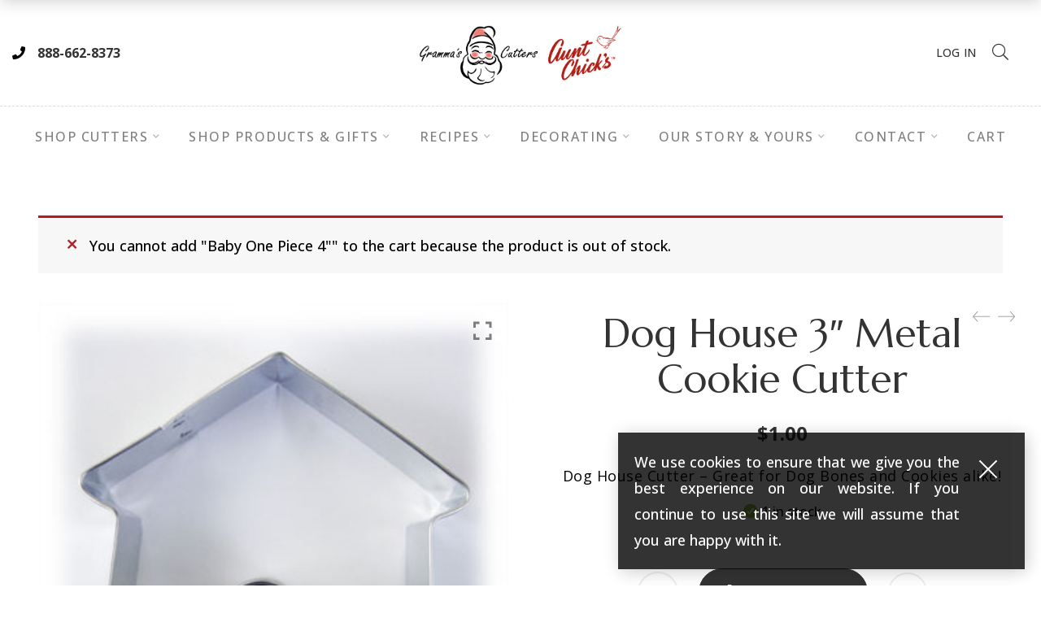

--- FILE ---
content_type: text/html; charset=UTF-8
request_url: https://www.grammascutters.com/product/dog-house-3-metal-cookie-cutter/?add-to-cart=6019784
body_size: 59469
content:
<!DOCTYPE html>
<html lang="en-US">

<head>
<!-- Meta Pixel Code -->
<script>
!function(f,b,e,v,n,t,s)
{if(f.fbq)return;n=f.fbq=function(){n.callMethod?
n.callMethod.apply(n,arguments):n.queue.push(arguments)};
if(!f._fbq)f._fbq=n;n.push=n;n.loaded=!0;n.version='2.0';
n.queue=[];t=b.createElement(e);t.async=!0;
t.src=v;s=b.getElementsByTagName(e)[0];
s.parentNode.insertBefore(t,s)}(window, document,'script',
'https://connect.facebook.net/en_US/fbevents.js');
fbq('init', '1592254518629769');
fbq('track', 'PageView');
</script>
<noscript><img height="1" width="1" style="display:none"
src="https://www.facebook.com/tr?id=1592254518629769&ev=PageView&noscript=1"
/></noscript>
<!-- End Meta Pixel Code -->
	<meta charset="UTF-8">

	<meta name="viewport" content="width=device-width, initial-scale=1">

	<link rel="profile" href="https://gmpg.org/xfn/11">

	
	<link rel="icon" href="https://www.grammascutters.com/wp-content/uploads/2021/09/favicon2-50x50.png" sizes="32x32" />
<link rel="icon" href="https://www.grammascutters.com/wp-content/uploads/2021/09/favicon2-300x300.png" sizes="192x192" />
<link rel="apple-touch-icon" href="https://www.grammascutters.com/wp-content/uploads/2021/09/favicon2-300x300.png" />
<meta name="msapplication-TileImage" content="https://www.grammascutters.com/wp-content/uploads/2021/09/favicon2-300x300.png" />

					<script>document.documentElement.className = document.documentElement.className + ' yes-js js_active js'</script>
			<meta name='robots' content='index, follow, max-image-preview:large, max-snippet:-1, max-video-preview:-1' />
<script>window._wca = window._wca || [];</script>

	<!-- This site is optimized with the Yoast SEO plugin v26.8 - https://yoast.com/product/yoast-seo-wordpress/ -->
	<title>Dog House 3&quot; Metal Cookie Cutter - Gramma&#039;s Cutters - Baking and Decorating Products</title>
	<meta name="description" content="Dog House Cutter - Great for Dog Bones and Cookies alike!" />
	<link rel="canonical" href="https://www.grammascutters.com/product/dog-house-3-metal-cookie-cutter/" />
	<meta property="og:locale" content="en_US" />
	<meta property="og:type" content="article" />
	<meta property="og:title" content="Dog House 3&quot; Metal Cookie Cutter - Gramma&#039;s Cutters - Baking and Decorating Products" />
	<meta property="og:description" content="Dog House Cutter - Great for Dog Bones and Cookies alike!" />
	<meta property="og:url" content="https://www.grammascutters.com/product/dog-house-3-metal-cookie-cutter/" />
	<meta property="og:site_name" content="Gramma&#039;s Cutters - Baking and Decorating Products" />
	<meta property="article:publisher" content="https://www.facebook.com/grammascutters/" />
	<meta property="article:modified_time" content="2025-12-05T00:53:00+00:00" />
	<meta property="og:image" content="https://www.grammascutters.com/wp-content/uploads/2021/04/metal_cutters-doghouse-1.jpg" />
	<meta property="og:image:width" content="350" />
	<meta property="og:image:height" content="350" />
	<meta property="og:image:type" content="image/jpeg" />
	<meta name="twitter:card" content="summary_large_image" />
	<script type="application/ld+json" class="yoast-schema-graph">{"@context":"https://schema.org","@graph":[{"@type":"WebPage","@id":"https://www.grammascutters.com/product/dog-house-3-metal-cookie-cutter/","url":"https://www.grammascutters.com/product/dog-house-3-metal-cookie-cutter/","name":"Dog House 3\" Metal Cookie Cutter - Gramma&#039;s Cutters - Baking and Decorating Products","isPartOf":{"@id":"https://www.grammascutters.com/#website"},"primaryImageOfPage":{"@id":"https://www.grammascutters.com/product/dog-house-3-metal-cookie-cutter/#primaryimage"},"image":{"@id":"https://www.grammascutters.com/product/dog-house-3-metal-cookie-cutter/#primaryimage"},"thumbnailUrl":"https://www.grammascutters.com/wp-content/uploads/2021/04/metal_cutters-doghouse-1.jpg","datePublished":"2020-01-07T14:26:33+00:00","dateModified":"2025-12-05T00:53:00+00:00","description":"Dog House Cutter - Great for Dog Bones and Cookies alike!","breadcrumb":{"@id":"https://www.grammascutters.com/product/dog-house-3-metal-cookie-cutter/#breadcrumb"},"inLanguage":"en-US","potentialAction":[{"@type":"ReadAction","target":["https://www.grammascutters.com/product/dog-house-3-metal-cookie-cutter/"]}]},{"@type":"ImageObject","inLanguage":"en-US","@id":"https://www.grammascutters.com/product/dog-house-3-metal-cookie-cutter/#primaryimage","url":"https://www.grammascutters.com/wp-content/uploads/2021/04/metal_cutters-doghouse-1.jpg","contentUrl":"https://www.grammascutters.com/wp-content/uploads/2021/04/metal_cutters-doghouse-1.jpg","width":350,"height":350},{"@type":"BreadcrumbList","@id":"https://www.grammascutters.com/product/dog-house-3-metal-cookie-cutter/#breadcrumb","itemListElement":[{"@type":"ListItem","position":1,"name":"Home","item":"https://www.grammascutters.com/"},{"@type":"ListItem","position":2,"name":"Shop","item":"https://www.grammascutters.com/shop/"},{"@type":"ListItem","position":3,"name":"Dog House 3&#8243; Metal Cookie Cutter"}]},{"@type":"WebSite","@id":"https://www.grammascutters.com/#website","url":"https://www.grammascutters.com/","name":"Gramma's Cutters offering Aunt Chick&#039;s Vintage Plastic Cutters","description":"Aunt Chick&#039;s Vintage Plastic Cookie Cutters","potentialAction":[{"@type":"SearchAction","target":{"@type":"EntryPoint","urlTemplate":"https://www.grammascutters.com/?s={search_term_string}"},"query-input":{"@type":"PropertyValueSpecification","valueRequired":true,"valueName":"search_term_string"}}],"inLanguage":"en-US"}]}</script>
	<!-- / Yoast SEO plugin. -->


<link rel='dns-prefetch' href='//stats.wp.com' />
<link rel='dns-prefetch' href='//www.googletagmanager.com' />
<link rel='dns-prefetch' href='//fonts.googleapis.com' />
<link rel='preconnect' href='https://fonts.gstatic.com' crossorigin />
<link rel="alternate" type="application/rss+xml" title="Gramma&#039;s Cutters - Baking and Decorating Products &raquo; Feed" href="https://www.grammascutters.com/feed/" />
<link rel="alternate" title="oEmbed (JSON)" type="application/json+oembed" href="https://www.grammascutters.com/wp-json/oembed/1.0/embed?url=https%3A%2F%2Fwww.grammascutters.com%2Fproduct%2Fdog-house-3-metal-cookie-cutter%2F" />
<link rel="alternate" title="oEmbed (XML)" type="text/xml+oembed" href="https://www.grammascutters.com/wp-json/oembed/1.0/embed?url=https%3A%2F%2Fwww.grammascutters.com%2Fproduct%2Fdog-house-3-metal-cookie-cutter%2F&#038;format=xml" />
<script>(()=>{"use strict";const e=[400,500,600,700,800,900],t=e=>`wprm-min-${e}`,n=e=>`wprm-max-${e}`,s=new Set,o="ResizeObserver"in window,r=o?new ResizeObserver((e=>{for(const t of e)c(t.target)})):null,i=.5/(window.devicePixelRatio||1);function c(s){const o=s.getBoundingClientRect().width||0;for(let r=0;r<e.length;r++){const c=e[r],a=o<=c+i;o>c+i?s.classList.add(t(c)):s.classList.remove(t(c)),a?s.classList.add(n(c)):s.classList.remove(n(c))}}function a(e){s.has(e)||(s.add(e),r&&r.observe(e),c(e))}!function(e=document){e.querySelectorAll(".wprm-recipe").forEach(a)}();if(new MutationObserver((e=>{for(const t of e)for(const e of t.addedNodes)e instanceof Element&&(e.matches?.(".wprm-recipe")&&a(e),e.querySelectorAll?.(".wprm-recipe").forEach(a))})).observe(document.documentElement,{childList:!0,subtree:!0}),!o){let e=0;addEventListener("resize",(()=>{e&&cancelAnimationFrame(e),e=requestAnimationFrame((()=>s.forEach(c)))}),{passive:!0})}})();</script><style id='wp-img-auto-sizes-contain-inline-css' type='text/css'>
img:is([sizes=auto i],[sizes^="auto," i]){contain-intrinsic-size:3000px 1500px}
/*# sourceURL=wp-img-auto-sizes-contain-inline-css */
</style>
<link rel='stylesheet' id='woobt-blocks-css' href='https://www.grammascutters.com/wp-content/plugins/woo-bought-together/assets/css/blocks.css?ver=7.7.5' type='text/css' media='all' />
<link rel='stylesheet' id='font-awesome-pro-css' href='https://www.grammascutters.com/wp-content/plugins/learts-addons//assets/libs/font-awesome-pro/css/fontawesome.css?ver=5.15.4' type='text/css' media='all' />
<link rel='stylesheet' id='font-ion-icons-css' href='https://www.grammascutters.com/wp-content/plugins/learts-addons//assets/libs/Ionicons/css/ionicons.min.css?ver=6.9' type='text/css' media='all' />
<link rel='stylesheet' id='font-themify-icons-css' href='https://www.grammascutters.com/wp-content/plugins/learts-addons//assets/libs/themify-icons/css/themify-icons.css?ver=6.9' type='text/css' media='all' />
<link rel='stylesheet' id='wprm-public-css' href='https://www.grammascutters.com/wp-content/plugins/wp-recipe-maker/dist/public-modern.css?ver=10.3.2' type='text/css' media='all' />
<link rel='stylesheet' id='redux-external-fonts-css' href='https://www.grammascutters.com/wp-content/themes/learts/assets/libs/font-futura/font.css?ver=6.9' type='text/css' media='all' />
<link rel='stylesheet' id='font-futura-css' href='https://www.grammascutters.com/wp-content/themes/learts/assets/libs/font-futura/font.css?ver=6.9' type='text/css' media='all' />
<link rel='stylesheet' id='animate-css-css' href='https://www.grammascutters.com/wp-content/themes/learts/assets/libs/animate.css/css/animate.min.css?ver=6.9' type='text/css' media='all' />
<link rel='stylesheet' id='jquery-nice-select-css' href='https://www.grammascutters.com/wp-content/themes/learts/assets/libs/jquery-nice-select/css/nice-select.css?ver=6.9' type='text/css' media='all' />
<link rel='stylesheet' id='magnific-popup-css' href='https://www.grammascutters.com/wp-content/themes/learts/assets/libs/magnific-popup/css/magnific-popup.css?ver=6.9' type='text/css' media='all' />
<link rel='stylesheet' id='perfect-scrollbar-css' href='https://www.grammascutters.com/wp-content/themes/learts/assets/libs/perfect-scrollbar/css/perfect-scrollbar.min.css?ver=6.9' type='text/css' media='all' />
<link rel='stylesheet' id='select2-css' href='https://www.grammascutters.com/wp-content/themes/learts/assets/libs/select2/css/select2.min.css?ver=6.9' type='text/css' media='all' />
<link rel='stylesheet' id='gif-player-css' href='https://www.grammascutters.com/wp-content/themes/learts/assets/libs/jquery.gifplayer/dist/gifplayer.css?ver=6.9' type='text/css' media='all' />
<link rel='stylesheet' id='lightgallery-css' href='https://www.grammascutters.com/wp-content/themes/learts/assets/libs/lightgallery/css/lightgallery.min.css?ver=6.9' type='text/css' media='all' />
<link rel='stylesheet' id='growl-css' href='https://www.grammascutters.com/wp-content/themes/learts/assets/libs/growl/css/jquery.growl.css?ver=6.9' type='text/css' media='all' />
<style id='wp-emoji-styles-inline-css' type='text/css'>

	img.wp-smiley, img.emoji {
		display: inline !important;
		border: none !important;
		box-shadow: none !important;
		height: 1em !important;
		width: 1em !important;
		margin: 0 0.07em !important;
		vertical-align: -0.1em !important;
		background: none !important;
		padding: 0 !important;
	}
/*# sourceURL=wp-emoji-styles-inline-css */
</style>
<link rel='stylesheet' id='wp-block-library-css' href='https://www.grammascutters.com/wp-includes/css/dist/block-library/style.min.css?ver=6.9' type='text/css' media='all' />
<style id='wp-block-columns-inline-css' type='text/css'>
.wp-block-columns{box-sizing:border-box;display:flex;flex-wrap:wrap!important}@media (min-width:782px){.wp-block-columns{flex-wrap:nowrap!important}}.wp-block-columns{align-items:normal!important}.wp-block-columns.are-vertically-aligned-top{align-items:flex-start}.wp-block-columns.are-vertically-aligned-center{align-items:center}.wp-block-columns.are-vertically-aligned-bottom{align-items:flex-end}@media (max-width:781px){.wp-block-columns:not(.is-not-stacked-on-mobile)>.wp-block-column{flex-basis:100%!important}}@media (min-width:782px){.wp-block-columns:not(.is-not-stacked-on-mobile)>.wp-block-column{flex-basis:0;flex-grow:1}.wp-block-columns:not(.is-not-stacked-on-mobile)>.wp-block-column[style*=flex-basis]{flex-grow:0}}.wp-block-columns.is-not-stacked-on-mobile{flex-wrap:nowrap!important}.wp-block-columns.is-not-stacked-on-mobile>.wp-block-column{flex-basis:0;flex-grow:1}.wp-block-columns.is-not-stacked-on-mobile>.wp-block-column[style*=flex-basis]{flex-grow:0}:where(.wp-block-columns){margin-bottom:1.75em}:where(.wp-block-columns.has-background){padding:1.25em 2.375em}.wp-block-column{flex-grow:1;min-width:0;overflow-wrap:break-word;word-break:break-word}.wp-block-column.is-vertically-aligned-top{align-self:flex-start}.wp-block-column.is-vertically-aligned-center{align-self:center}.wp-block-column.is-vertically-aligned-bottom{align-self:flex-end}.wp-block-column.is-vertically-aligned-stretch{align-self:stretch}.wp-block-column.is-vertically-aligned-bottom,.wp-block-column.is-vertically-aligned-center,.wp-block-column.is-vertically-aligned-top{width:100%}
/*# sourceURL=https://www.grammascutters.com/wp-includes/blocks/columns/style.min.css */
</style>
<style id='global-styles-inline-css' type='text/css'>
:root{--wp--preset--aspect-ratio--square: 1;--wp--preset--aspect-ratio--4-3: 4/3;--wp--preset--aspect-ratio--3-4: 3/4;--wp--preset--aspect-ratio--3-2: 3/2;--wp--preset--aspect-ratio--2-3: 2/3;--wp--preset--aspect-ratio--16-9: 16/9;--wp--preset--aspect-ratio--9-16: 9/16;--wp--preset--color--black: #2a2a2a;--wp--preset--color--cyan-bluish-gray: #abb8c3;--wp--preset--color--white: #ffffff;--wp--preset--color--pale-pink: #f78da7;--wp--preset--color--vivid-red: #cf2e2e;--wp--preset--color--luminous-vivid-orange: #ff6900;--wp--preset--color--luminous-vivid-amber: #fcb900;--wp--preset--color--light-green-cyan: #7bdcb5;--wp--preset--color--vivid-green-cyan: #00d084;--wp--preset--color--pale-cyan-blue: #8ed1fc;--wp--preset--color--vivid-cyan-blue: #0693e3;--wp--preset--color--vivid-purple: #9b51e0;--wp--preset--color--gray: #828282;--wp--preset--color--yellow: #fff200;--wp--preset--color--orange: #fc6600;--wp--preset--color--red: #d30000;--wp--preset--color--pink: #fc0fc0;--wp--preset--color--violet: #b200ed;--wp--preset--color--blue: #0018f9;--wp--preset--color--green: #3bb143;--wp--preset--color--brown: #7c4700;--wp--preset--gradient--vivid-cyan-blue-to-vivid-purple: linear-gradient(135deg,rgb(6,147,227) 0%,rgb(155,81,224) 100%);--wp--preset--gradient--light-green-cyan-to-vivid-green-cyan: linear-gradient(135deg,rgb(122,220,180) 0%,rgb(0,208,130) 100%);--wp--preset--gradient--luminous-vivid-amber-to-luminous-vivid-orange: linear-gradient(135deg,rgb(252,185,0) 0%,rgb(255,105,0) 100%);--wp--preset--gradient--luminous-vivid-orange-to-vivid-red: linear-gradient(135deg,rgb(255,105,0) 0%,rgb(207,46,46) 100%);--wp--preset--gradient--very-light-gray-to-cyan-bluish-gray: linear-gradient(135deg,rgb(238,238,238) 0%,rgb(169,184,195) 100%);--wp--preset--gradient--cool-to-warm-spectrum: linear-gradient(135deg,rgb(74,234,220) 0%,rgb(151,120,209) 20%,rgb(207,42,186) 40%,rgb(238,44,130) 60%,rgb(251,105,98) 80%,rgb(254,248,76) 100%);--wp--preset--gradient--blush-light-purple: linear-gradient(135deg,rgb(255,206,236) 0%,rgb(152,150,240) 100%);--wp--preset--gradient--blush-bordeaux: linear-gradient(135deg,rgb(254,205,165) 0%,rgb(254,45,45) 50%,rgb(107,0,62) 100%);--wp--preset--gradient--luminous-dusk: linear-gradient(135deg,rgb(255,203,112) 0%,rgb(199,81,192) 50%,rgb(65,88,208) 100%);--wp--preset--gradient--pale-ocean: linear-gradient(135deg,rgb(255,245,203) 0%,rgb(182,227,212) 50%,rgb(51,167,181) 100%);--wp--preset--gradient--electric-grass: linear-gradient(135deg,rgb(202,248,128) 0%,rgb(113,206,126) 100%);--wp--preset--gradient--midnight: linear-gradient(135deg,rgb(2,3,129) 0%,rgb(40,116,252) 100%);--wp--preset--font-size--small: 13px;--wp--preset--font-size--medium: 20px;--wp--preset--font-size--large: 36px;--wp--preset--font-size--x-large: 42px;--wp--preset--spacing--20: 0.44rem;--wp--preset--spacing--30: 0.67rem;--wp--preset--spacing--40: 1rem;--wp--preset--spacing--50: 1.5rem;--wp--preset--spacing--60: 2.25rem;--wp--preset--spacing--70: 3.38rem;--wp--preset--spacing--80: 5.06rem;--wp--preset--shadow--natural: 6px 6px 9px rgba(0, 0, 0, 0.2);--wp--preset--shadow--deep: 12px 12px 50px rgba(0, 0, 0, 0.4);--wp--preset--shadow--sharp: 6px 6px 0px rgba(0, 0, 0, 0.2);--wp--preset--shadow--outlined: 6px 6px 0px -3px rgb(255, 255, 255), 6px 6px rgb(0, 0, 0);--wp--preset--shadow--crisp: 6px 6px 0px rgb(0, 0, 0);}:where(.is-layout-flex){gap: 0.5em;}:where(.is-layout-grid){gap: 0.5em;}body .is-layout-flex{display: flex;}.is-layout-flex{flex-wrap: wrap;align-items: center;}.is-layout-flex > :is(*, div){margin: 0;}body .is-layout-grid{display: grid;}.is-layout-grid > :is(*, div){margin: 0;}:where(.wp-block-columns.is-layout-flex){gap: 2em;}:where(.wp-block-columns.is-layout-grid){gap: 2em;}:where(.wp-block-post-template.is-layout-flex){gap: 1.25em;}:where(.wp-block-post-template.is-layout-grid){gap: 1.25em;}.has-black-color{color: var(--wp--preset--color--black) !important;}.has-cyan-bluish-gray-color{color: var(--wp--preset--color--cyan-bluish-gray) !important;}.has-white-color{color: var(--wp--preset--color--white) !important;}.has-pale-pink-color{color: var(--wp--preset--color--pale-pink) !important;}.has-vivid-red-color{color: var(--wp--preset--color--vivid-red) !important;}.has-luminous-vivid-orange-color{color: var(--wp--preset--color--luminous-vivid-orange) !important;}.has-luminous-vivid-amber-color{color: var(--wp--preset--color--luminous-vivid-amber) !important;}.has-light-green-cyan-color{color: var(--wp--preset--color--light-green-cyan) !important;}.has-vivid-green-cyan-color{color: var(--wp--preset--color--vivid-green-cyan) !important;}.has-pale-cyan-blue-color{color: var(--wp--preset--color--pale-cyan-blue) !important;}.has-vivid-cyan-blue-color{color: var(--wp--preset--color--vivid-cyan-blue) !important;}.has-vivid-purple-color{color: var(--wp--preset--color--vivid-purple) !important;}.has-black-background-color{background-color: var(--wp--preset--color--black) !important;}.has-cyan-bluish-gray-background-color{background-color: var(--wp--preset--color--cyan-bluish-gray) !important;}.has-white-background-color{background-color: var(--wp--preset--color--white) !important;}.has-pale-pink-background-color{background-color: var(--wp--preset--color--pale-pink) !important;}.has-vivid-red-background-color{background-color: var(--wp--preset--color--vivid-red) !important;}.has-luminous-vivid-orange-background-color{background-color: var(--wp--preset--color--luminous-vivid-orange) !important;}.has-luminous-vivid-amber-background-color{background-color: var(--wp--preset--color--luminous-vivid-amber) !important;}.has-light-green-cyan-background-color{background-color: var(--wp--preset--color--light-green-cyan) !important;}.has-vivid-green-cyan-background-color{background-color: var(--wp--preset--color--vivid-green-cyan) !important;}.has-pale-cyan-blue-background-color{background-color: var(--wp--preset--color--pale-cyan-blue) !important;}.has-vivid-cyan-blue-background-color{background-color: var(--wp--preset--color--vivid-cyan-blue) !important;}.has-vivid-purple-background-color{background-color: var(--wp--preset--color--vivid-purple) !important;}.has-black-border-color{border-color: var(--wp--preset--color--black) !important;}.has-cyan-bluish-gray-border-color{border-color: var(--wp--preset--color--cyan-bluish-gray) !important;}.has-white-border-color{border-color: var(--wp--preset--color--white) !important;}.has-pale-pink-border-color{border-color: var(--wp--preset--color--pale-pink) !important;}.has-vivid-red-border-color{border-color: var(--wp--preset--color--vivid-red) !important;}.has-luminous-vivid-orange-border-color{border-color: var(--wp--preset--color--luminous-vivid-orange) !important;}.has-luminous-vivid-amber-border-color{border-color: var(--wp--preset--color--luminous-vivid-amber) !important;}.has-light-green-cyan-border-color{border-color: var(--wp--preset--color--light-green-cyan) !important;}.has-vivid-green-cyan-border-color{border-color: var(--wp--preset--color--vivid-green-cyan) !important;}.has-pale-cyan-blue-border-color{border-color: var(--wp--preset--color--pale-cyan-blue) !important;}.has-vivid-cyan-blue-border-color{border-color: var(--wp--preset--color--vivid-cyan-blue) !important;}.has-vivid-purple-border-color{border-color: var(--wp--preset--color--vivid-purple) !important;}.has-vivid-cyan-blue-to-vivid-purple-gradient-background{background: var(--wp--preset--gradient--vivid-cyan-blue-to-vivid-purple) !important;}.has-light-green-cyan-to-vivid-green-cyan-gradient-background{background: var(--wp--preset--gradient--light-green-cyan-to-vivid-green-cyan) !important;}.has-luminous-vivid-amber-to-luminous-vivid-orange-gradient-background{background: var(--wp--preset--gradient--luminous-vivid-amber-to-luminous-vivid-orange) !important;}.has-luminous-vivid-orange-to-vivid-red-gradient-background{background: var(--wp--preset--gradient--luminous-vivid-orange-to-vivid-red) !important;}.has-very-light-gray-to-cyan-bluish-gray-gradient-background{background: var(--wp--preset--gradient--very-light-gray-to-cyan-bluish-gray) !important;}.has-cool-to-warm-spectrum-gradient-background{background: var(--wp--preset--gradient--cool-to-warm-spectrum) !important;}.has-blush-light-purple-gradient-background{background: var(--wp--preset--gradient--blush-light-purple) !important;}.has-blush-bordeaux-gradient-background{background: var(--wp--preset--gradient--blush-bordeaux) !important;}.has-luminous-dusk-gradient-background{background: var(--wp--preset--gradient--luminous-dusk) !important;}.has-pale-ocean-gradient-background{background: var(--wp--preset--gradient--pale-ocean) !important;}.has-electric-grass-gradient-background{background: var(--wp--preset--gradient--electric-grass) !important;}.has-midnight-gradient-background{background: var(--wp--preset--gradient--midnight) !important;}.has-small-font-size{font-size: var(--wp--preset--font-size--small) !important;}.has-medium-font-size{font-size: var(--wp--preset--font-size--medium) !important;}.has-large-font-size{font-size: var(--wp--preset--font-size--large) !important;}.has-x-large-font-size{font-size: var(--wp--preset--font-size--x-large) !important;}
:where(.wp-block-columns.is-layout-flex){gap: 2em;}:where(.wp-block-columns.is-layout-grid){gap: 2em;}
/*# sourceURL=global-styles-inline-css */
</style>
<style id='core-block-supports-inline-css' type='text/css'>
.wp-container-core-columns-is-layout-9d6595d7{flex-wrap:nowrap;}
/*# sourceURL=core-block-supports-inline-css */
</style>

<style id='classic-theme-styles-inline-css' type='text/css'>
/*! This file is auto-generated */
.wp-block-button__link{color:#fff;background-color:#32373c;border-radius:9999px;box-shadow:none;text-decoration:none;padding:calc(.667em + 2px) calc(1.333em + 2px);font-size:1.125em}.wp-block-file__button{background:#32373c;color:#fff;text-decoration:none}
/*# sourceURL=/wp-includes/css/classic-themes.min.css */
</style>
<link rel='stylesheet' id='isw-frontend-css' href='https://www.grammascutters.com/wp-content/plugins/insight-swatches/assets/css/style.css?ver=6.9' type='text/css' media='all' />
<link rel='stylesheet' id='mabel-shoppable-images-lite-css' href='https://www.grammascutters.com/wp-content/plugins/mabel-shoppable-images-lite/public/css/public.min.css?ver=1.3' type='text/css' media='all' />
<style id='mabel-shoppable-images-lite-inline-css' type='text/css'>
span.mb-siwc-tag{margin-left:-12px;margin-top:-12px;color:#7b53c1;width:25px;height:25px;line-height:25px;background:#ffffff;font-size:14px;border-radius:50%;}
/*# sourceURL=mabel-shoppable-images-lite-inline-css */
</style>
<link rel='stylesheet' id='rs-plugin-settings-css' href='https://www.grammascutters.com/wp-content/plugins/revslider/public/assets/css/rs6.css?ver=6.3.4' type='text/css' media='all' />
<style id='rs-plugin-settings-inline-css' type='text/css'>
#rs-demo-id {}
/*# sourceURL=rs-plugin-settings-inline-css */
</style>
<link rel='stylesheet' id='photoswipe-css' href='https://www.grammascutters.com/wp-content/plugins/woocommerce/assets/css/photoswipe/photoswipe.min.css?ver=10.4.3' type='text/css' media='all' />
<link rel='stylesheet' id='photoswipe-default-skin-css' href='https://www.grammascutters.com/wp-content/plugins/woocommerce/assets/css/photoswipe/default-skin/default-skin.min.css?ver=10.4.3' type='text/css' media='all' />
<style id='woocommerce-inline-inline-css' type='text/css'>
.woocommerce form .form-row .required { visibility: visible; }
/*# sourceURL=woocommerce-inline-inline-css */
</style>
<link rel='stylesheet' id='slick-css' href='https://www.grammascutters.com/wp-content/plugins/woo-bought-together/assets/slick/slick.css?ver=6.9' type='text/css' media='all' />
<link rel='stylesheet' id='woobt-frontend-css' href='https://www.grammascutters.com/wp-content/plugins/woo-bought-together/assets/css/frontend.css?ver=7.7.5' type='text/css' media='all' />
<link rel='stylesheet' id='jquery-selectBox-css' href='https://www.grammascutters.com/wp-content/plugins/yith-woocommerce-wishlist/assets/css/jquery.selectBox.css?ver=1.2.0' type='text/css' media='all' />
<link rel='stylesheet' id='woocommerce_prettyPhoto_css-css' href='//www.grammascutters.com/wp-content/plugins/woocommerce/assets/css/prettyPhoto.css?ver=3.1.6' type='text/css' media='all' />
<link rel='stylesheet' id='yith-wcwl-main-css' href='https://www.grammascutters.com/wp-content/plugins/yith-woocommerce-wishlist/assets/css/style.css?ver=4.11.0' type='text/css' media='all' />
<style id='yith-wcwl-main-inline-css' type='text/css'>
 :root { --rounded-corners-radius: 16px; --add-to-cart-rounded-corners-radius: 16px; --color-headers-background: #F4F4F4; --feedback-duration: 3s } 
 :root { --rounded-corners-radius: 16px; --add-to-cart-rounded-corners-radius: 16px; --color-headers-background: #F4F4F4; --feedback-duration: 3s } 
/*# sourceURL=yith-wcwl-main-inline-css */
</style>
<link rel='stylesheet' id='brands-styles-css' href='https://www.grammascutters.com/wp-content/plugins/woocommerce/assets/css/brands.css?ver=10.4.3' type='text/css' media='all' />
<link rel='stylesheet' id='learts-main-style-css' href='https://www.grammascutters.com/wp-content/themes/learts/style.min.css?ver=6.9' type='text/css' media='all' />
<style id='learts-main-style-inline-css' type='text/css'>
@media (min-width: 1200px) {.site-logo{line-height:130px}.site-logo img{max-height:130px}.site-header.header-split .site-logo{height:130px}.site-header.sticky-header{height:110px}.site-header.header-split.sticky-header .site-logo{height:110px}.site-header.sticky-header .site-logo{line-height:110px}.site-header.sticky-header .site-logo img{max-height:110px}}.site-header.sticky-header .site-menu .menu > ul > li > a, .hidden-sticky-header .site-menu .menu > li > a{height:110px;line-height:110px}@media (min-width: 1200px) {.site-header.sticky-header .site-logo{line-height:110px}.site-header.sticky-header .site-logo img{max-height:110px}.site-header.sticky-header .site-logo{width:15%}.site-header.sticky-header .header-tools{width:15%}}.site-header.sticky-header .site-menu .menu > ul > li > a, .site-header.sticky-header .site-menu .menu > li > a{height:110px;line-height:110px}.site-menu .menu > ul > li:hover > a, .site-menu .menu > li:hover > a{color:#7E7E7E}.site-menu .menu li.menu-item.menu-item-has-children:hover > a:before{color:#333333}.site-menu .menu > ul > li > a .menu-item-text:after, .site-menu .menu > li > a .menu-item-text:after{ background-color:#333333}.site-menu .menu > ul > li .children li.page_item:before, .site-menu .menu > li .sub-menu li.menu-item:before  { background-color:#333333}.site-menu .menu > ul > li .children li.page_item:hover > a,.site-menu .menu > li .sub-menu li.menu-item:hover > a,.site-menu .menu > ul > li .children li.page_item:hover:after,.site-menu .menu > li .sub-menu li.menu-item:hover:after,.site-menu .menu > ul > li .children li.page_item.current_page_item > a,.site-menu .menu > li .sub-menu li.menu-item.current-menu-item > a { color: #333333}@media (min-width: 1200px) {.page-title > .container > .row{height:380px}}.header-minicart {    display: none !important;}.woocommerce.single-product .product .product-tabs-wrapper .woocommerce-Tabs-panel p {    font-weight: 400 !important;    font-size: 18px;}.woocommerce.single-product .product .product-tabs-wrapper .wc-tabs-panel-wrapper {    padding: 20px 0 60px !important;}.woocommerce.single-product .product .summary .woocommerce-product-details__short-description p {    font-weight: 400 !important;}
/*# sourceURL=learts-main-style-inline-css */
</style>
<link rel='stylesheet' id='jquery-fixedheadertable-style-css' href='https://www.grammascutters.com/wp-content/plugins/yith-woocommerce-compare/assets/css/jquery.dataTables.css?ver=1.10.18' type='text/css' media='all' />
<link rel='stylesheet' id='yith_woocompare_page-css' href='https://www.grammascutters.com/wp-content/plugins/yith-woocommerce-compare/assets/css/compare.css?ver=3.7.0' type='text/css' media='all' />
<link rel='stylesheet' id='yith-woocompare-widget-css' href='https://www.grammascutters.com/wp-content/plugins/yith-woocommerce-compare/assets/css/widget.css?ver=3.7.0' type='text/css' media='all' />
<link rel="preload" as="style" href="https://fonts.googleapis.com/css?family=Open%20Sans:300,400,500,600,700,800,300italic,400italic,500italic,600italic,700italic,800italic%7CPlayfair%20Display:400,500,600,700,800,900,400italic,500italic,600italic,700italic,800italic,900italic%7CYellowtail:400%7CMarcellus:400&#038;subset=latin&#038;display=swap&#038;ver=1745941434" /><link rel="stylesheet" href="https://fonts.googleapis.com/css?family=Open%20Sans:300,400,500,600,700,800,300italic,400italic,500italic,600italic,700italic,800italic%7CPlayfair%20Display:400,500,600,700,800,900,400italic,500italic,600italic,700italic,800italic,900italic%7CYellowtail:400%7CMarcellus:400&#038;subset=latin&#038;display=swap&#038;ver=1745941434" media="print" onload="this.media='all'"><noscript><link rel="stylesheet" href="https://fonts.googleapis.com/css?family=Open%20Sans:300,400,500,600,700,800,300italic,400italic,500italic,600italic,700italic,800italic%7CPlayfair%20Display:400,500,600,700,800,900,400italic,500italic,600italic,700italic,800italic,900italic%7CYellowtail:400%7CMarcellus:400&#038;subset=latin&#038;display=swap&#038;ver=1745941434" /></noscript><script type="text/template" id="tmpl-variation-template">
	<div class="woocommerce-variation-description">{{{ data.variation.variation_description }}}</div>
	<div class="woocommerce-variation-price">{{{ data.variation.price_html }}}</div>
	<div class="woocommerce-variation-availability">{{{ data.variation.availability_html }}}</div>
</script>
<script type="text/template" id="tmpl-unavailable-variation-template">
	<p role="alert">Sorry, this product is unavailable. Please choose a different combination.</p>
</script>
<script type="text/javascript" src="https://www.grammascutters.com/wp-includes/js/jquery/jquery.min.js?ver=3.7.1" id="jquery-core-js"></script>
<script type="text/javascript" src="https://www.grammascutters.com/wp-includes/js/jquery/jquery-migrate.min.js?ver=3.4.1" id="jquery-migrate-js"></script>
<script type="text/javascript" id="mabel-shoppable-images-lite-js-extra">
/* <![CDATA[ */
var mabel_script_vars = {"ajaxurl":"https://www.grammascutters.com/wp-admin/admin-ajax.php","sinonce":"49650ae17b"};
//# sourceURL=mabel-shoppable-images-lite-js-extra
/* ]]> */
</script>
<script type="text/javascript" src="https://www.grammascutters.com/wp-content/plugins/mabel-shoppable-images-lite/public/js/public.min.js?ver=1.3" id="mabel-shoppable-images-lite-js"></script>
<script type="text/javascript" src="https://www.grammascutters.com/wp-content/plugins/revslider/public/assets/js/rbtools.min.js?ver=6.3.4" id="tp-tools-js"></script>
<script type="text/javascript" src="https://www.grammascutters.com/wp-content/plugins/revslider/public/assets/js/rs6.min.js?ver=6.3.4" id="revmin-js"></script>
<script type="text/javascript" src="https://www.grammascutters.com/wp-content/plugins/woocommerce/assets/js/photoswipe/photoswipe.min.js?ver=4.1.1-wc.10.4.3" id="wc-photoswipe-js" defer="defer" data-wp-strategy="defer"></script>
<script type="text/javascript" src="https://www.grammascutters.com/wp-content/plugins/woocommerce/assets/js/photoswipe/photoswipe-ui-default.min.js?ver=4.1.1-wc.10.4.3" id="wc-photoswipe-ui-default-js" defer="defer" data-wp-strategy="defer"></script>
<script type="text/javascript" id="wc-single-product-js-extra">
/* <![CDATA[ */
var wc_single_product_params = {"i18n_required_rating_text":"Please select a rating","i18n_rating_options":["1 of 5 stars","2 of 5 stars","3 of 5 stars","4 of 5 stars","5 of 5 stars"],"i18n_product_gallery_trigger_text":"View full-screen image gallery","review_rating_required":"no","flexslider":{"rtl":false,"animation":"slide","smoothHeight":true,"directionNav":false,"controlNav":"thumbnails","slideshow":false,"animationSpeed":500,"animationLoop":false,"allowOneSlide":false},"zoom_enabled":"","zoom_options":[],"photoswipe_enabled":"1","photoswipe_options":{"shareEl":false,"closeOnScroll":false,"history":false,"hideAnimationDuration":0,"showAnimationDuration":0},"flexslider_enabled":""};
//# sourceURL=wc-single-product-js-extra
/* ]]> */
</script>
<script type="text/javascript" src="https://www.grammascutters.com/wp-content/plugins/woocommerce/assets/js/frontend/single-product.min.js?ver=10.4.3" id="wc-single-product-js" defer="defer" data-wp-strategy="defer"></script>
<script type="text/javascript" src="https://www.grammascutters.com/wp-content/plugins/woocommerce/assets/js/jquery-blockui/jquery.blockUI.min.js?ver=2.7.0-wc.10.4.3" id="wc-jquery-blockui-js" defer="defer" data-wp-strategy="defer"></script>
<script type="text/javascript" src="https://www.grammascutters.com/wp-content/plugins/woocommerce/assets/js/js-cookie/js.cookie.min.js?ver=2.1.4-wc.10.4.3" id="wc-js-cookie-js" defer="defer" data-wp-strategy="defer"></script>
<script type="text/javascript" id="woocommerce-js-extra">
/* <![CDATA[ */
var woocommerce_params = {"ajax_url":"/wp-admin/admin-ajax.php","wc_ajax_url":"/?wc-ajax=%%endpoint%%","i18n_password_show":"Show password","i18n_password_hide":"Hide password"};
//# sourceURL=woocommerce-js-extra
/* ]]> */
</script>
<script type="text/javascript" src="https://www.grammascutters.com/wp-content/plugins/woocommerce/assets/js/frontend/woocommerce.min.js?ver=10.4.3" id="woocommerce-js" defer="defer" data-wp-strategy="defer"></script>
<script type="text/javascript" id="wc-add-to-cart-js-extra">
/* <![CDATA[ */
var wc_add_to_cart_params = {"ajax_url":"/wp-admin/admin-ajax.php","wc_ajax_url":"/?wc-ajax=%%endpoint%%","i18n_view_cart":"View cart","cart_url":"https://www.grammascutters.com/cart-2/","is_cart":"","cart_redirect_after_add":"no"};
//# sourceURL=wc-add-to-cart-js-extra
/* ]]> */
</script>
<script type="text/javascript" src="https://www.grammascutters.com/wp-content/plugins/woocommerce/assets/js/frontend/add-to-cart.min.js?ver=10.4.3" id="wc-add-to-cart-js" defer="defer" data-wp-strategy="defer"></script>
<script type="text/javascript" src="https://www.grammascutters.com/wp-includes/js/underscore.min.js?ver=1.13.7" id="underscore-js"></script>
<script type="text/javascript" id="wp-util-js-extra">
/* <![CDATA[ */
var _wpUtilSettings = {"ajax":{"url":"/wp-admin/admin-ajax.php"}};
//# sourceURL=wp-util-js-extra
/* ]]> */
</script>
<script type="text/javascript" src="https://www.grammascutters.com/wp-includes/js/wp-util.min.js?ver=6.9" id="wp-util-js"></script>
<script type="text/javascript" id="wc-add-to-cart-variation-js-extra">
/* <![CDATA[ */
var wc_add_to_cart_variation_params = {"wc_ajax_url":"/?wc-ajax=%%endpoint%%","i18n_no_matching_variations_text":"Sorry, no products matched your selection. Please choose a different combination.","i18n_make_a_selection_text":"Please select some product options before adding this product to your cart.","i18n_unavailable_text":"Sorry, this product is unavailable. Please choose a different combination.","i18n_reset_alert_text":"Your selection has been reset. Please select some product options before adding this product to your cart."};
//# sourceURL=wc-add-to-cart-variation-js-extra
/* ]]> */
</script>
<script type="text/javascript" src="https://www.grammascutters.com/wp-content/plugins/woocommerce/assets/js/frontend/add-to-cart-variation.min.js?ver=10.4.3" id="wc-add-to-cart-variation-js" defer="defer" data-wp-strategy="defer"></script>
<script type="text/javascript" id="wc-cart-fragments-js-extra">
/* <![CDATA[ */
var wc_cart_fragments_params = {"ajax_url":"/wp-admin/admin-ajax.php","wc_ajax_url":"/?wc-ajax=%%endpoint%%","cart_hash_key":"wc_cart_hash_e5ad50e216e3d7f177cd32eef243dacf","fragment_name":"wc_fragments_e5ad50e216e3d7f177cd32eef243dacf","request_timeout":"5000"};
//# sourceURL=wc-cart-fragments-js-extra
/* ]]> */
</script>
<script type="text/javascript" src="https://www.grammascutters.com/wp-content/plugins/woocommerce/assets/js/frontend/cart-fragments.min.js?ver=10.4.3" id="wc-cart-fragments-js" defer="defer" data-wp-strategy="defer"></script>
<script type="text/javascript" src="https://stats.wp.com/s-202605.js" id="woocommerce-analytics-js" defer="defer" data-wp-strategy="defer"></script>

<!-- Google tag (gtag.js) snippet added by Site Kit -->
<!-- Google Analytics snippet added by Site Kit -->
<script type="text/javascript" src="https://www.googletagmanager.com/gtag/js?id=G-9MNGY8F22S" id="google_gtagjs-js" async></script>
<script type="text/javascript" id="google_gtagjs-js-after">
/* <![CDATA[ */
window.dataLayer = window.dataLayer || [];function gtag(){dataLayer.push(arguments);}
gtag("set","linker",{"domains":["www.grammascutters.com"]});
gtag("js", new Date());
gtag("set", "developer_id.dZTNiMT", true);
gtag("config", "G-9MNGY8F22S");
//# sourceURL=google_gtagjs-js-after
/* ]]> */
</script>
<script></script><link rel="https://api.w.org/" href="https://www.grammascutters.com/wp-json/" /><link rel="alternate" title="JSON" type="application/json" href="https://www.grammascutters.com/wp-json/wp/v2/product/6019759" /><link rel="EditURI" type="application/rsd+xml" title="RSD" href="https://www.grammascutters.com/xmlrpc.php?rsd" />
<meta name="generator" content="WordPress 6.9" />
<meta name="generator" content="WooCommerce 10.4.3" />
<link rel='shortlink' href='https://www.grammascutters.com/?p=6019759' />
<meta name="generator" content="Site Kit by Google 1.170.0" /><meta name="generator" content="Redux 4.5.10" /><style type="text/css"> .tippy-box[data-theme~="wprm"] { background-color: #333333; color: #FFFFFF; } .tippy-box[data-theme~="wprm"][data-placement^="top"] > .tippy-arrow::before { border-top-color: #333333; } .tippy-box[data-theme~="wprm"][data-placement^="bottom"] > .tippy-arrow::before { border-bottom-color: #333333; } .tippy-box[data-theme~="wprm"][data-placement^="left"] > .tippy-arrow::before { border-left-color: #333333; } .tippy-box[data-theme~="wprm"][data-placement^="right"] > .tippy-arrow::before { border-right-color: #333333; } .tippy-box[data-theme~="wprm"] a { color: #FFFFFF; } .wprm-comment-rating svg { width: 18px !important; height: 18px !important; } img.wprm-comment-rating { width: 90px !important; height: 18px !important; } body { --comment-rating-star-color: #343434; } body { --wprm-popup-font-size: 16px; } body { --wprm-popup-background: #ffffff; } body { --wprm-popup-title: #000000; } body { --wprm-popup-content: #444444; } body { --wprm-popup-button-background: #444444; } body { --wprm-popup-button-text: #ffffff; } body { --wprm-popup-accent: #747B2D; }ul.wprm-recipe-instructions img {
    float: right;
  padding:15px;
}
.wprm-recipe-instruction-group {
    padding-top: 40px;
}

ul.wprm-recipe-instructions {
padding-top:40px;
}

.wpb_text_column :last-child {
padding-top:20px;
}

</style><style type="text/css">.wprm-glossary-term {color: #5A822B;text-decoration: underline;cursor: help;}</style><style type="text/css">.wprm-recipe-template-snippet-basic-buttons {
    font-family: inherit; /* wprm_font_family type=font */
    font-size: 0.9em; /* wprm_font_size type=font_size */
    text-align: center; /* wprm_text_align type=align */
    margin-top: 0px; /* wprm_margin_top type=size */
    margin-bottom: 10px; /* wprm_margin_bottom type=size */
}
.wprm-recipe-template-snippet-basic-buttons a  {
    margin: 5px; /* wprm_margin_button type=size */
    margin: 5px; /* wprm_margin_button type=size */
}

.wprm-recipe-template-snippet-basic-buttons a:first-child {
    margin-left: 0;
}
.wprm-recipe-template-snippet-basic-buttons a:last-child {
    margin-right: 0;
}.wprm-recipe-template-chic {
    margin: 20px auto;
    background-color: #fafafa; /* wprm_background type=color */
    font-family: -apple-system, BlinkMacSystemFont, "Segoe UI", Roboto, Oxygen-Sans, Ubuntu, Cantarell, "Helvetica Neue", sans-serif; /* wprm_main_font_family type=font */
    font-size: 0.9em; /* wprm_main_font_size type=font_size */
    line-height: 1.5em; /* wprm_main_line_height type=font_size */
    color: #333333; /* wprm_main_text type=color */
    max-width: 650px; /* wprm_max_width type=size */
}
.wprm-recipe-template-chic a {
    color: #3498db; /* wprm_link type=color */
}
.wprm-recipe-template-chic p, .wprm-recipe-template-chic li {
    font-family: -apple-system, BlinkMacSystemFont, "Segoe UI", Roboto, Oxygen-Sans, Ubuntu, Cantarell, "Helvetica Neue", sans-serif; /* wprm_main_font_family type=font */
    font-size: 1em !important;
    line-height: 1.5em !important; /* wprm_main_line_height type=font_size */
}
.wprm-recipe-template-chic li {
    margin: 0 0 0 32px !important;
    padding: 0 !important;
}
.rtl .wprm-recipe-template-chic li {
    margin: 0 32px 0 0 !important;
}
.wprm-recipe-template-chic ol, .wprm-recipe-template-chic ul {
    margin: 0 !important;
    padding: 0 !important;
}
.wprm-recipe-template-chic br {
    display: none;
}
.wprm-recipe-template-chic .wprm-recipe-name,
.wprm-recipe-template-chic .wprm-recipe-header {
    font-family: -apple-system, BlinkMacSystemFont, "Segoe UI", Roboto, Oxygen-Sans, Ubuntu, Cantarell, "Helvetica Neue", sans-serif; /* wprm_header_font_family type=font */
    color: #000000; /* wprm_header_text type=color */
    line-height: 1.3em; /* wprm_header_line_height type=font_size */
}
.wprm-recipe-template-chic .wprm-recipe-header * {
    font-family: -apple-system, BlinkMacSystemFont, "Segoe UI", Roboto, Oxygen-Sans, Ubuntu, Cantarell, "Helvetica Neue", sans-serif; /* wprm_main_font_family type=font */
}
.wprm-recipe-template-chic h1,
.wprm-recipe-template-chic h2,
.wprm-recipe-template-chic h3,
.wprm-recipe-template-chic h4,
.wprm-recipe-template-chic h5,
.wprm-recipe-template-chic h6 {
    font-family: -apple-system, BlinkMacSystemFont, "Segoe UI", Roboto, Oxygen-Sans, Ubuntu, Cantarell, "Helvetica Neue", sans-serif; /* wprm_header_font_family type=font */
    color: #212121; /* wprm_header_text type=color */
    line-height: 1.3em; /* wprm_header_line_height type=font_size */
    margin: 0 !important;
    padding: 0 !important;
}
.wprm-recipe-template-chic .wprm-recipe-header {
    margin-top: 1.2em !important;
}
.wprm-recipe-template-chic h1 {
    font-size: 2em; /* wprm_h1_size type=font_size */
}
.wprm-recipe-template-chic h2 {
    font-size: 1.8em; /* wprm_h2_size type=font_size */
}
.wprm-recipe-template-chic h3 {
    font-size: 1.2em; /* wprm_h3_size type=font_size */
}
.wprm-recipe-template-chic h4 {
    font-size: 1em; /* wprm_h4_size type=font_size */
}
.wprm-recipe-template-chic h5 {
    font-size: 1em; /* wprm_h5_size type=font_size */
}
.wprm-recipe-template-chic h6 {
    font-size: 1em; /* wprm_h6_size type=font_size */
}.wprm-recipe-template-chic {
    font-size: 1em; /* wprm_main_font_size type=font_size */
	border-style: solid; /* wprm_border_style type=border */
	border-width: 1px; /* wprm_border_width type=size */
	border-color: #E0E0E0; /* wprm_border type=color */
    padding: 10px;
    background-color: #ffffff; /* wprm_background type=color */
    max-width: 950px; /* wprm_max_width type=size */
}
.wprm-recipe-template-chic a {
    color: #5A822B; /* wprm_link type=color */
}
.wprm-recipe-template-chic .wprm-recipe-name {
    line-height: 1.3em;
    font-weight: bold;
}
.wprm-recipe-template-chic .wprm-template-chic-buttons {
	clear: both;
    font-size: 0.9em;
    text-align: center;
}
.wprm-recipe-template-chic .wprm-template-chic-buttons .wprm-recipe-icon {
    margin-right: 5px;
}
.wprm-recipe-template-chic .wprm-recipe-header {
	margin-bottom: 0.5em !important;
}
.wprm-recipe-template-chic .wprm-nutrition-label-container {
	font-size: 0.9em;
}
.wprm-recipe-template-chic .wprm-call-to-action {
	border-radius: 3px;
}.wprm-recipe-template-compact-howto {
    margin: 20px auto;
    background-color: #fafafa; /* wprm_background type=color */
    font-family: -apple-system, BlinkMacSystemFont, "Segoe UI", Roboto, Oxygen-Sans, Ubuntu, Cantarell, "Helvetica Neue", sans-serif; /* wprm_main_font_family type=font */
    font-size: 0.9em; /* wprm_main_font_size type=font_size */
    line-height: 1.5em; /* wprm_main_line_height type=font_size */
    color: #333333; /* wprm_main_text type=color */
    max-width: 650px; /* wprm_max_width type=size */
}
.wprm-recipe-template-compact-howto a {
    color: #3498db; /* wprm_link type=color */
}
.wprm-recipe-template-compact-howto p, .wprm-recipe-template-compact-howto li {
    font-family: -apple-system, BlinkMacSystemFont, "Segoe UI", Roboto, Oxygen-Sans, Ubuntu, Cantarell, "Helvetica Neue", sans-serif; /* wprm_main_font_family type=font */
    font-size: 1em !important;
    line-height: 1.5em !important; /* wprm_main_line_height type=font_size */
}
.wprm-recipe-template-compact-howto li {
    margin: 0 0 0 32px !important;
    padding: 0 !important;
}
.rtl .wprm-recipe-template-compact-howto li {
    margin: 0 32px 0 0 !important;
}
.wprm-recipe-template-compact-howto ol, .wprm-recipe-template-compact-howto ul {
    margin: 0 !important;
    padding: 0 !important;
}
.wprm-recipe-template-compact-howto br {
    display: none;
}
.wprm-recipe-template-compact-howto .wprm-recipe-name,
.wprm-recipe-template-compact-howto .wprm-recipe-header {
    font-family: -apple-system, BlinkMacSystemFont, "Segoe UI", Roboto, Oxygen-Sans, Ubuntu, Cantarell, "Helvetica Neue", sans-serif; /* wprm_header_font_family type=font */
    color: #000000; /* wprm_header_text type=color */
    line-height: 1.3em; /* wprm_header_line_height type=font_size */
}
.wprm-recipe-template-compact-howto .wprm-recipe-header * {
    font-family: -apple-system, BlinkMacSystemFont, "Segoe UI", Roboto, Oxygen-Sans, Ubuntu, Cantarell, "Helvetica Neue", sans-serif; /* wprm_main_font_family type=font */
}
.wprm-recipe-template-compact-howto h1,
.wprm-recipe-template-compact-howto h2,
.wprm-recipe-template-compact-howto h3,
.wprm-recipe-template-compact-howto h4,
.wprm-recipe-template-compact-howto h5,
.wprm-recipe-template-compact-howto h6 {
    font-family: -apple-system, BlinkMacSystemFont, "Segoe UI", Roboto, Oxygen-Sans, Ubuntu, Cantarell, "Helvetica Neue", sans-serif; /* wprm_header_font_family type=font */
    color: #212121; /* wprm_header_text type=color */
    line-height: 1.3em; /* wprm_header_line_height type=font_size */
    margin: 0 !important;
    padding: 0 !important;
}
.wprm-recipe-template-compact-howto .wprm-recipe-header {
    margin-top: 1.2em !important;
}
.wprm-recipe-template-compact-howto h1 {
    font-size: 2em; /* wprm_h1_size type=font_size */
}
.wprm-recipe-template-compact-howto h2 {
    font-size: 1.8em; /* wprm_h2_size type=font_size */
}
.wprm-recipe-template-compact-howto h3 {
    font-size: 1.2em; /* wprm_h3_size type=font_size */
}
.wprm-recipe-template-compact-howto h4 {
    font-size: 1em; /* wprm_h4_size type=font_size */
}
.wprm-recipe-template-compact-howto h5 {
    font-size: 1em; /* wprm_h5_size type=font_size */
}
.wprm-recipe-template-compact-howto h6 {
    font-size: 1em; /* wprm_h6_size type=font_size */
}.wprm-recipe-template-compact-howto {
	border-style: solid; /* wprm_border_style type=border */
	border-width: 1px; /* wprm_border_width type=size */
	border-color: #777777; /* wprm_border type=color */
	border-radius: 0px; /* wprm_border_radius type=size */
	padding: 10px;
}</style>	<style>img#wpstats{display:none}</style>
		<script>cookieAuthorName = "";cookieAuthorEmail = "";</script>	<noscript><style>.woocommerce-product-gallery{ opacity: 1 !important; }</style></noscript>
	<meta name="generator" content="Powered by WPBakery Page Builder - drag and drop page builder for WordPress."/>
<meta name="generator" content="Powered by Slider Revolution 6.3.4 - responsive, Mobile-Friendly Slider Plugin for WordPress with comfortable drag and drop interface." />
<link rel="icon" href="https://www.grammascutters.com/wp-content/uploads/2021/09/favicon2-50x50.png" sizes="32x32" />
<link rel="icon" href="https://www.grammascutters.com/wp-content/uploads/2021/09/favicon2-300x300.png" sizes="192x192" />
<link rel="apple-touch-icon" href="https://www.grammascutters.com/wp-content/uploads/2021/09/favicon2-300x300.png" />
<meta name="msapplication-TileImage" content="https://www.grammascutters.com/wp-content/uploads/2021/09/favicon2-300x300.png" />
<script type="text/javascript">function setREVStartSize(e){
			//window.requestAnimationFrame(function() {				 
				window.RSIW = window.RSIW===undefined ? window.innerWidth : window.RSIW;	
				window.RSIH = window.RSIH===undefined ? window.innerHeight : window.RSIH;	
				try {								
					var pw = document.getElementById(e.c).parentNode.offsetWidth,
						newh;
					pw = pw===0 || isNaN(pw) ? window.RSIW : pw;
					e.tabw = e.tabw===undefined ? 0 : parseInt(e.tabw);
					e.thumbw = e.thumbw===undefined ? 0 : parseInt(e.thumbw);
					e.tabh = e.tabh===undefined ? 0 : parseInt(e.tabh);
					e.thumbh = e.thumbh===undefined ? 0 : parseInt(e.thumbh);
					e.tabhide = e.tabhide===undefined ? 0 : parseInt(e.tabhide);
					e.thumbhide = e.thumbhide===undefined ? 0 : parseInt(e.thumbhide);
					e.mh = e.mh===undefined || e.mh=="" || e.mh==="auto" ? 0 : parseInt(e.mh,0);		
					if(e.layout==="fullscreen" || e.l==="fullscreen") 						
						newh = Math.max(e.mh,window.RSIH);					
					else{					
						e.gw = Array.isArray(e.gw) ? e.gw : [e.gw];
						for (var i in e.rl) if (e.gw[i]===undefined || e.gw[i]===0) e.gw[i] = e.gw[i-1];					
						e.gh = e.el===undefined || e.el==="" || (Array.isArray(e.el) && e.el.length==0)? e.gh : e.el;
						e.gh = Array.isArray(e.gh) ? e.gh : [e.gh];
						for (var i in e.rl) if (e.gh[i]===undefined || e.gh[i]===0) e.gh[i] = e.gh[i-1];
											
						var nl = new Array(e.rl.length),
							ix = 0,						
							sl;					
						e.tabw = e.tabhide>=pw ? 0 : e.tabw;
						e.thumbw = e.thumbhide>=pw ? 0 : e.thumbw;
						e.tabh = e.tabhide>=pw ? 0 : e.tabh;
						e.thumbh = e.thumbhide>=pw ? 0 : e.thumbh;					
						for (var i in e.rl) nl[i] = e.rl[i]<window.RSIW ? 0 : e.rl[i];
						sl = nl[0];									
						for (var i in nl) if (sl>nl[i] && nl[i]>0) { sl = nl[i]; ix=i;}															
						var m = pw>(e.gw[ix]+e.tabw+e.thumbw) ? 1 : (pw-(e.tabw+e.thumbw)) / (e.gw[ix]);					
						newh =  (e.gh[ix] * m) + (e.tabh + e.thumbh);
					}				
					if(window.rs_init_css===undefined) window.rs_init_css = document.head.appendChild(document.createElement("style"));					
					document.getElementById(e.c).height = newh+"px";
					window.rs_init_css.innerHTML += "#"+e.c+"_wrapper { height: "+newh+"px }";				
				} catch(e){
					console.log("Failure at Presize of Slider:" + e)
				}					   
			//});
		  };</script>
		<style type="text/css" id="wp-custom-css">
			.body-text {
	font-size: 18px !important; 
	line-height: 32px !important; 
	letter-spacing: 0.5px; 
	font-weight: 300;
	margin-bottom:45px;
}
.site-header.header-menu-bottom.sticky-header .site-menu {
	width:70%;
}
/*.woocommerce-store-notice.demo_store{
	left: 50%;
    top: 50%;
    position: absolute;
    background: #ffffff;
    padding: 50px;
    font-size: 20px;
    box-shadow: 0 0 2px 1px #00000026;
    z-index: 99999999;
    color: #b32118;
    transform: translate(-50%, -50%);
}
body{
	overflow: hidden !important; 
}
.custommodal {
    position: fixed;
    background: #00000047;
    top: 0;
    left: 0;
    z-index: 9999999;
    width: 100%;
    height: 100%;
}*/
.post .entry-content p {
	font-weight:400 !important;
	font-size:17px !important;
}		</style>
		<style id="learts_options-dynamic-css" title="dynamic-css" class="redux-options-output">.header-tools .header-login a,.site-header.sticky-header .header-tools .header-login a,.header-overlap .site-header:hover .header-tools .header-login a{color:#333333;}.site-header, .header-overlap .sticky-header, .header-overlap .site-header.site-header:hover{background-color:#ffffff;}.site-header{border-color:transparent;}.header-search a.toggle,.site-header.sticky-header .header-search a.toggle,.header-overlap .site-header:hover .header-search a.toggle{color:#333333;}.header-wishlist a.toggle,.site-header.sticky-header .header-wishlist a.toggle,.header-overlap .site-header:hover .header-wishlist a.toggle{color:#333333;}.header-wishlist a.toggle .wishlist-count,.site-header.sticky-header .header-wishlist a.toggle .wishlist-count,.header-overlap .site-header:hover .header-wishlist a.toggle .wishlist-count{color:#FFFFFF;}.header-wishlist a.toggle .wishlist-count,.site-header.sticky-header .header-wishlist a.toggle .wishlist-count,.header-overlap .site-header:hover .header-wishlist a.toggle .wishlist-count{background-color:#F8796C;}.header-wishlist a.toggle .wishlist-count,.site-header.sticky-header .header-wishlist a.toggle .wishlist-count,.header-overlap .site-header:hover .header-wishlist a.toggle .wishlist-count{border-color:#F8796C;}.header-minicart a.toggle,.header-tools.layout-only-mini-cart .header-minicart a.toggle,.site-header.sticky-header .header-minicart a.toggle,.header-overlap .site-header:hover .header-minicart a.toggle{color:#333333;}.header-minicart a.toggle .minicart-count,.header-tools.layout-only-mini-cart .header-minicart a.toggle .minicart-count,.site-header.sticky-header .header-minicart a.toggle .minicart-count,.header-overlap .site-header:hover .header-minicart a.toggle .minicart-count{color:#ffffff;}.header-minicart a.toggle .minicart-count,.header-tools.layout-only-mini-cart .header-minicart a.toggle .minicart-count,.site-header.sticky-header .header-minicart a.toggle .minicart-count,.header-overlap .site-header:hover .header-minicart a.toggle .minicart-count{background-color:#F8796C;}.header-minicart a.toggle .minicart-count,.header-tools.layout-only-mini-cart .header-minicart a.toggle .minicart-count,.site-header.sticky-header .header-minicart a.toggle .minicart-count,.header-overlap .site-header:hover .header-minicart a.toggle .minicart-count{border-color:#F8796C;}.offcanvas-btn .ti-menu,.site-header.sticky-header .offcanvas-btn .ti-menu,.header-overlap .site-header:hover .offcanvas-btn .ti-menu{color:#333333;}.page-title h1, .page-title a{color:#333333;}.page-title .page-subtitle{color:#ababab;}.page-title:before{background-color:rgba(0,0,0,0.01);}.page-title{background-image:url('https://grammascutters.webhost.io/wp-content/themes/learts/assets/images/page-title-bg.jpg');}.site-breadcrumbs{color:#b32317;}.site-breadcrumbs ul li:after{color:#333333;}.site-breadcrumbs .insight_core_breadcrumb a{color:#999999;}.site-breadcrumbs .insight_core_breadcrumb a:hover{color:#999999;}.site-menu .menu > ul > li > a, .site-menu .menu > li > a,  .site-header.sticky-header .site-menu .menu > ul > li > a,  .site-header.sticky-header .site-menu .menu > li > a, .header-overlap .site-header:hover .site-menu .menu > ul > li > a, .header-overlap .site-header:hover .site-menu .menu > li > a{color:#7E7E7E;}.site-menu .menu > ul > li > a:hover, .site-menu .menu > li > a:hover,  .site-header.sticky-header .site-menu .menu > ul > li > a:hover,  .site-header.sticky-header .site-menu .menu > li > a:hover, .header-overlap .site-header:hover .site-menu .menu > ul > li > a:hover, .header-overlap .site-header:hover .site-menu .menu > li > a:hover{color:#333333;}.site-menu .menu > ul > li .children a, .site-menu .menu > li .sub-menu a, .site-header.sticky-header .site-menu .menu > ul > li .children a,.site-header.sticky-header .site-menu .menu > li .sub-menu a{color:#7E7E7E;}.site-menu .menu > ul > li .children a:hover, .site-menu .menu > li .sub-menu a:hover, .site-header.sticky-header .site-menu .menu > ul > li .children a:hover,.site-header.sticky-header .site-menu .menu > li .sub-menu a:hover{color:#333333;}.site-header .site-menu-wrap{background-color:#ffffff;}.site-header .site-menu-wrap{border-color:#eeeeee;}.site-header.sticky-header .mobile-menu-btn path,.mobile-menu-btn path,.header-overlap .site-header:hover .mobile-menu-btn path,.mobile-menu-btn path{stroke:#666666;}.area-404{background-repeat:no-repeat;background-attachment:inherit;background-position:center center;background-image:url('https://www.grammascutters.com/wp-content/uploads/2021/05/404-background.jpg');background-size:cover;}.product-badges span.hot{color:#ffffff;}.product-badges span.hot:hover{color:#ffffff;}.product-badges span.hot{background-color:#b32317;}.product-badges span.new{color:#ffffff;}.product-badges span.new:hover{color:#ffffff;}.product-badges span.new{background-color:#fbaf5d;}.product-badges span.sale{color:#ffffff;}.product-badges span.sale:hover{color:#ffffff;}.product-badges span.sale{background-color:#4accb0;}body, .mega-menu-content, .site-menu .sub-menu, .tm-shortcode.learts-product-categories .count{font-family:"Open Sans",Arial, Helvetica, sans-serif;line-height:32px;font-weight:500;font-style:normal;color:#000000;font-size:18px;}.secondary-font, .tm-icon-box.secondary-font .title,.tm-icon-box.secondary-font a{font-family:"Playfair Display",'Times New Roman', Times,serif;font-weight:normal;font-style:normal;}.tertiary-font, .tm-icon-box.tertiary-font .title,.tm-icon-box.tertiary-font a{font-family:Yellowtail,Arial, Helvetica, sans-serif;font-weight:400;font-style:normal;}h1,h2,h3,h4,h5,h6,h1 a,h2 a,h3 a,h4 a,h5 a, h6 a, .learts-product-tabs .product-filter.hover-effect-cloudy li > a,
				.learts-product-tabs .product-filter.hover-effect-botanical li > a, .learts-product-tabs .product-filter.hover-effect-line li > a,
				.tm-shortcode.learts-categories .menu-item a,
				.learts-product-widget .title{font-family:Marcellus,Arial, Helvetica, sans-serif;font-weight:400;font-style:normal;color:#333333;}.text-hightlight,.select2-container--default .select2-results__option--highlighted[aria-selected],#woo-quick-view .quickview-loading span:before,.isw-swatches .isw-swatch--isw_text .isw-term:not(.isw-disabled):hover,.product-style-hover--info .add-to-cart-btn,.product-style-hover--info .add-to-cart-btn,.error404 .area-404__content-heading .button:hover,.isw-swatches .isw-swatch--isw_text .isw-term.isw-selected,.footer-vc strong,.social-learts ul.social-links i:hover,.vc_tta-accordion.vc_tta-style-learts.vc_tta-style-learts .vc_tta-panel-title > a:hover,.vc_tta-accordion.vc_tta-style-learts.vc_tta-style-learts .vc_active .vc_tta-panel-title > a,.learts-social i:hover, .tm-instagram .user-name:hover,.shop-filter .learts-filter-buttons .open-filters.opened,.widget_layered_nav_filters ul li > a .woocommerce-Price-amount,.woocommerce table.shop_table tr.order-total .amount,.woocommerce table.shop_table .woocommerce-Price-amount,.widget_layered_nav_filters ul li > a .woocommerce-Price-amount,.woocommerce table.shop_table tr.order-total .amount,.woocommerce-checkout .showlogin:hover, .woocommerce-checkout .showcoupon:hover,.woocommerce-account .woocommerce-LostPassword.lost_password a,.woocommerce-account .woocommerce-MyAccount-content table.order_details tfoot tr:last-of-type td .amount,.woocommerce-order-received table.shop_table tfoot tr:last-of-type td .amount,form.track_order p.form-row:last-of-type .button:hover,.woocommerce .col2-set label,.woocommerce.single-product .product .summary form.variations_form .isw-swatch--isw_text .isw-term:hover,.woocommerce.single-product .product .summary form.variations_form .isw-swatch--isw_text .isw-term:focus,.woocommerce.single-product .product .summary form.variations_form .isw-swatch--isw_text .isw-term.isw-selected,.learts-simple-banner .text,.learts-simple-banner .button-banner a,.cart-actions input[name='apply_coupon']:hover,#yith-wcwl-form table.shop_table.wishlist_table td.product-add-to-cart .button:hover,.author-info .author-link,.comment-text .author,.widget_tm_recent_posts .recent-post__info .title a,.up-sells > .title, .related > .title,.woocommerce.single-product .product #comments > h2,.woocommerce.single-product .product #review_form_wrapper #reply-title,.woocommerce.single-product .product #tab-reviews .woocommerce-Reviews-title,.woocommerce.single-product .product .product-tabs-wrapper .wc-tabs li > a,.woocommerce.single-product .product .summary .price,.woocommerce.single-product .product .summary .product_title,.product-loop .add-to-cart-btn:hover a,.product-loop .add-to-cart-btn:focus a,.product-loop .add-to-cart-btn:hover a:before,form.track_order label,.learts-quote .button-link,.tm-shortcode .learts-loadmore-wrap .learts-loadmore-btn{color:#333333;}button.alt, input[type="submit"].alt, input[type="button"].alt, a.button.alt, .tm-button.button.alt,button.alt-button, input[type="submit"].alt-button, input[type="button"].alt-button, a.button.alt-button, .tm-button.button.alt,.page-header__prev-item:hover > a, .page-header__next-item:hover > a,.product-categories-menu .cat-item a:after,.woocommerce .order-again .button:hover,.woocommerce .order-again .button,.learts-mailchimp .title:after,.learts-products-widget .product-buttons > div a:hover,.categories-icon-list > [class*='col-']:hover,.wb-allview-formcnt .wb-allview-lettercnt .wb-wb-allview-letters:hover,.wb-allview-formcnt .wb-allview-lettercnt .wb-wb-allview-letters:focus,.wb-bx-controls.wb-bx-has-controls-direction .wb-bx-prev:hover,.wb-bx-controls.wb-bx-has-controls-direction .wb-bx-next:hover,.wpb-js-composer .vc_tta-tabs.vc_tta-style-learts.vc_tta-style-learts .vc_tta-tab > a:after,.wpb-js-composer .vc_tta-tabs.vc_tta-style-learts.vc_tta-style-learts .vc_tta-panel .vc_tta-panel-title > a:after,.wb-bx-wrapper.wb-carousel-learts .wb-bx-pager.wb-bx-default-pager .wb-bx-pager-item a:hover,.wb-bx-wrapper.wb-carousel-learts .wb-bx-pager.wb-bx-default-pager .wb-bx-pager-item a.active,.site-footer .mc4wp-form button[type="submit"]:hover,.woocommerce .widget_layered_nav.yith-woocommerce-ajax-product-filter ul.yith-wcan-label li a:hover,.tp-caption.rs-hover-ready.hover-line:after,.error404 .area-404__content-heading .button:hover:after,.text-product360-decription-2:before,.product-badges span.outofstock,.woocommerce.single-product .product .summary .single_add_to_cart_button:hover,.woocommerce-checkout .showlogin:hover:after, .woocommerce-checkout .showcoupon:hover:after,.woocommerce-checkout form.checkout_coupon input[type="submit"]:hover,form.track_order p.form-row:last-of-type .button,.cart-actions input[name='apply_coupon'],#yith-wcwl-form table.shop_table.wishlist_table td.product-add-to-cart .button,.share-list__title .share-button:hover,.single-product .yith-wcwl-add-to-wishlist:hover,.product-loop .quick-view-btn:hover,.woocommerce.single-product .product .summary .single_add_to_cart_button,table.compare-list .add-to-cart-btn,.product-info .quick-view-btn, .product-info .compare-btn a, .add-to-cart-btn,.compare-btn:hover,.compare-btn.loading,.product.product-style--button-hover .quick-view-btn,.product.product-style--button-hover .compare-btn{background-color:#333333;}button, input[type="submit"], input[type="button"], a.button, .tm-button.button,.page-header__prev-item:hover > a, .page-header__next-item:hover > a,.woocommerce .order-again .button:hover,a.show-categories-menu,.wb-allview-formcnt .wb-allview-lettercnt .wb-wb-allview-letters:hover,.wb-allview-formcnt .wb-allview-lettercnt .wb-wb-allview-letters:focus,    .tm-products-widget .slick-arrow.small:focus,    .learts-products-widget .slick-arrow.small:focus,    .site-footer .mc4wp-form button[type="submit"]:hover,#yith-wcwl-form .add-to-cart-btn .add_to_cart_button,    .ajax-results-wrapper .suggestion-title ins,    .ajax-results-wrapper .suggestion-sku ins,.woocommerce.single-product .product .summary .single_add_to_cart_button:hover,#yith-wcwl-form table.shop_table.wishlist_table td.product-add-to-cart .button,#yith-wcwl-form table.shop_table.wishlist_table td.product-add-to-cart .button:hover,#yith-wcwl-form table.shop_table.wishlist_table td.product-add-to-cart .button:focus,.cart-actions input[name='apply_coupon'],form.track_order input[type="text"]:hover,form.track_order input[type="text"]:focus,.woocommerce form .input-text:hover,.woocommerce form .input-text:focus,.woocommerce .select2:hover,.woocommerce .select2:hover,.woocommerce-EditAccountForm.edit-account input[type='password']:hover,.woocommerce-EditAccountForm.edit-account input[type='password']:focus,.share-list__title .share-button:hover,.single-product .yith-wcwl-add-to-wishlist:hover,.product-loop .quick-view-btn:hover,.product-loop .product-info .compare-btn:hover a,.product-info .quick-view-btn, .product-info .compare-btn a, .add-to-cart-btn,.single-product .compare-btn:hover, .product.product-style--button-hover .quick-view-btn,.product.product-style--button-hover .compare-btn{border-color:#333333;}.ajax-results-wrapper .suggestion-sku, .ajax-results-wrapper .suggestion-price,.wpb-js-composer .vc_tta-tabs.vc_tta-style-learts.vc_tta-style-learts .vc_tta-tab.vc_active > a{color:#B32317;}.slick-dots li.slick-active button,.slick-dots button:hover,.wb-bx-wrapper.wb-carousel-learts .wb-bx-pager.wb-bx-default-pager .wb-bx-pager-item a,.woocommerce.single-product .product .summary .single_add_to_cart_button,.woocommerce.single-product .product .summary .compare-btn:focus a{background-color:#B32317;}.woocommerce.single-product .product .summary .single_add_to_cart_button,.woocommerce.single-product .product .summary .compare-btn:focus a{border-color:#B32317;}.woocommerce-checkout .woocommerce-checkout-review-order .order-total .woocommerce-Price-amount.amount,.learts-product-category-banner .button-view a,.error404 .area-404__content-heading .button:hover,.widget_shopping_cart .woocommerce-mini-cart__total .amount{color:#F8796C;}.header-wishlist .button.btn-view-wishlist:hover,.widget_shopping_cart .woocommerce-mini-cart__buttons .button:hover,.mabel-siwc-img-wrapper .mb-siwc-tag:hover, .mabel-siwc-img-wrapper .mb-siwc-tag.active{background-color:#F8796C;}.header-wishlist .button.btn-view-wishlist:hover,.widget_shopping_cart .woocommerce-mini-cart__buttons .button:hover{border-color:#F8796C;}a,.site-header .header-search.search-open a.toggle{color:#7E7E7E;}a:hover, a:focus,.site-mobile-menu .menu-show-all > a,.shop-toolbar .filter-button .open-filters.opened,.topbar .switcher .nice-select:hover .current,.topbar .switcher .nice-select:hover:after,.topbar .switcher .nice-select .option:hover,.social-links li i,.cookie-wrapper a,.shop-toolbar .switcher.active,.shop-toolbar .switcher:hover,.post-tags .tagcloud a:hover,.widget_tag_cloud .tagcloud a:hover, .widget_product_tag_cloud .tagcloud a:hover,.yith-wcwl-add-to-wishlist .yith-wcwl-wishlistaddedbrowse a,.yith-wcwl-add-to-wishlist .yith-wcwl-wishlistexistsbrowse a,.woocommerce.single-product .product .summary .product-meta-buttons > div a:hover,.woocommerce.single-product .product .summary table.product_meta td.value a:hover,.woocommerce.single-product .product .summary table.product-share td.value a:hover,.category-grid-item:hover .product-category-content .category-link a,.category-grid-item:hover .product-category-content .category-link:after,.learts-product-widget .yith-wcwl-add-to-wishlist .yith-wcwl-wishlistaddedbrowse a:before,.learts-product-widget .yith-wcwl-add-to-wishlist .yith-wcwl-wishlistexistsbrowse a:before{color:#333333;}.cookie-buttons a:hover{background-color:#333333;}.widget_calendar tbody td a:hover{border-color:#333333;}body.offcanvas-menu-opened .offcanvas-menu{background-color:#F4EDE7;}</style><style type="text/css" data-type="vc_shortcodes-custom-css">.vc_custom_1627430851147{margin-bottom: 0px !important;}.vc_custom_1739997696494{margin-bottom: 0px !important;}.vc_custom_1643663674031{margin-bottom: 0px !important;}.vc_custom_1643663828958{margin-bottom: 0px !important;}.vc_custom_1643663846269{margin-bottom: 0px !important;}.vc_custom_1623158707457{margin-bottom: 0px !important;}.vc_custom_1623159046240{margin-bottom: 0px !important;}.vc_custom_1623159132226{margin-bottom: 0px !important;}.vc_custom_1627431047214{margin-bottom: 0px !important;}.vc_custom_1623160336740{margin-bottom: 0px !important;}</style><style type="text/css" data-type="vc_shortcodes-custom-css">.vc_custom_1548305281343{background-color: #ffffff !important;}.vc_custom_1548305066877{padding-bottom: 50px !important;}.vc_custom_1548305281343{background-color: #ffffff !important;}.vc_custom_1548305066877{padding-bottom: 50px !important;}.vc_custom_1548305281343{background-color: #ffffff !important;}.vc_custom_1548305066877{padding-bottom: 50px !important;}.vc_custom_1548305281343{background-color: #ffffff !important;}.vc_custom_1548305066877{padding-bottom: 50px !important;}.vc_custom_1548305281343{background-color: #ffffff !important;}.vc_custom_1548305066877{padding-bottom: 50px !important;}.vc_custom_1548305281343{background-color: #ffffff !important;}.vc_custom_1548305066877{padding-bottom: 50px !important;}.vc_custom_1548305281343{background-color: #ffffff !important;}.vc_custom_1548305066877{padding-bottom: 50px !important;}.vc_custom_1548305281343{background-color: #ffffff !important;}.vc_custom_1548305066877{padding-bottom: 50px !important;}.vc_custom_1548305281343{background-color: #ffffff !important;}.vc_custom_1548305066877{padding-bottom: 50px !important;}</style><noscript><style> .wpb_animate_when_almost_visible { opacity: 1; }</style></noscript>
<link rel='stylesheet' id='wc-stripe-blocks-checkout-style-css' href='https://www.grammascutters.com/wp-content/plugins/woocommerce-gateway-stripe/build/upe-blocks.css?ver=5149cca93b0373758856' type='text/css' media='all' />
<link rel='stylesheet' id='wc-blocks-style-css' href='https://www.grammascutters.com/wp-content/plugins/woocommerce/assets/client/blocks/wc-blocks.css?ver=wc-10.4.3' type='text/css' media='all' />
<link rel='stylesheet' id='insight-popup-css' href='https://www.grammascutters.com/wp-content/plugins/insight-core/inc/popup/assets/css/popup.css?ver=6.9' type='text/css' media='all' />
<link rel='stylesheet' id='js_composer_front-css' href='https://www.grammascutters.com/wp-content/plugins/js_composer/assets/css/js_composer.min.css?ver=8.7.2' type='text/css' media='all' />
<link rel='stylesheet' id='wc-stripe-upe-classic-css' href='https://www.grammascutters.com/wp-content/plugins/woocommerce-gateway-stripe/build/upe-classic.css?ver=10.3.1' type='text/css' media='all' />
<link rel='stylesheet' id='stripelink_styles-css' href='https://www.grammascutters.com/wp-content/plugins/woocommerce-gateway-stripe/assets/css/stripe-link.css?ver=10.3.1' type='text/css' media='all' />
</head>

<body class="wp-singular product-template-default single single-product postid-6019759 wp-theme-learts wp-child-theme-learts-child theme-learts woocommerce woocommerce-page woocommerce-no-js site-header-menu-bottom wpb-js-composer js-comp-ver-8.7.2 vc_responsive">
			<div class="site-mobile-menu">
				
				<form role="search" method="get" id="mobile-searchform"
				      action="https://www.grammascutters.com/">
					<input type="text" value="" name="s"
					       placeholder="Search&hellip;"/>
					<input type="hidden" name="post_type"
					       value="product"/>
					<button type="submit" class="search-submit">Search</button>
				</form>

				<div class="menu-grammas-cutters-mobile-container"><ul id="site-mobile-menu" class="menu"><li id="menu-item-6024620" class="menu-item menu-item-type-post_type menu-item-object-page menu-item-home menu-item-6024620"><a href="https://www.grammascutters.com/">Gramma’s Cutters, Inc</a></li>
<li id="menu-item-6024626" class="menu-item menu-item-type-post_type menu-item-object-page menu-item-has-children current_page_parent menu-item-6024626"><a href="https://www.grammascutters.com/shop/">Shop Cutters &#038; Supplies</a>
<ul class="sub-menu">
	<li id="menu-item-6024628" class="menu-item menu-item-type-taxonomy menu-item-object-product_cat menu-item-6024628"><a href="https://www.grammascutters.com/product-category/aunt-chicks-cutters/">Aunt Chick&#8217;s Cookie Cutters</a></li>
	<li id="menu-item-6024627" class="menu-item menu-item-type-taxonomy menu-item-object-product_cat menu-item-6024627"><a href="https://www.grammascutters.com/product-category/candy-chocolate-molds/">Aunt Chick&#8217;s Candy &amp; Chocolate Molds</a></li>
	<li id="menu-item-6024630" class="menu-item menu-item-type-taxonomy menu-item-object-product_cat current-product-ancestor current-menu-parent current-product-parent menu-item-6024630"><a href="https://www.grammascutters.com/product-category/metal-cookie-cutters/">Metal Cookie Cutters</a></li>
	<li id="menu-item-6024629" class="menu-item menu-item-type-taxonomy menu-item-object-product_cat menu-item-6024629"><a href="https://www.grammascutters.com/product-category/baking-supplies/">Baking &amp; Kitchen Supplies</a></li>
</ul>
</li>
<li id="menu-item-6027800" class="menu-item menu-item-type-taxonomy menu-item-object-product_cat menu-item-has-children menu-item-6027800"><a href="https://www.grammascutters.com/product-category/aunt-chicks-products/">Shop Products &#038; Apparel</a>
<ul class="sub-menu">
	<li id="menu-item-6026982" class="menu-item menu-item-type-taxonomy menu-item-object-product_cat menu-item-6026982"><a href="https://www.grammascutters.com/product-category/aunt-chicks-ornaments/">Aunt Chick&#8217;s Ornaments</a></li>
	<li id="menu-item-6042454" class="menu-item menu-item-type-taxonomy menu-item-object-product_cat menu-item-6042454"><a href="https://www.grammascutters.com/product-category/ceramics/jewelry/">Aunt Chick&#8217;s Jewelry</a></li>
	<li id="menu-item-6041779" class="menu-item menu-item-type-taxonomy menu-item-object-product_cat menu-item-6041779"><a href="https://www.grammascutters.com/product-category/ceramics/">Aunt Chick&#8217;s Ceramics</a></li>
	<li id="menu-item-6031110" class="menu-item menu-item-type-taxonomy menu-item-object-product_cat menu-item-has-children menu-item-6031110"><a href="https://www.grammascutters.com/product-category/aunt-chicks-products/bags/">Bags</a>
	<ul class="sub-menu">
		<li id="menu-item-6031111" class="menu-item menu-item-type-taxonomy menu-item-object-product_cat menu-item-6031111"><a href="https://www.grammascutters.com/product-category/aunt-chicks-products/bags/backpacks/">Backpacks</a></li>
		<li id="menu-item-6031112" class="menu-item menu-item-type-taxonomy menu-item-object-product_cat menu-item-6031112"><a href="https://www.grammascutters.com/product-category/aunt-chicks-products/bags/handbags/">Handbags</a></li>
	</ul>
</li>
	<li id="menu-item-6031113" class="menu-item menu-item-type-taxonomy menu-item-object-product_cat menu-item-has-children menu-item-6031113"><a href="https://www.grammascutters.com/product-category/aunt-chicks-products/clothing/">Clothing</a>
	<ul class="sub-menu">
		<li id="menu-item-6031114" class="menu-item menu-item-type-taxonomy menu-item-object-product_cat menu-item-6031114"><a href="https://www.grammascutters.com/product-category/aunt-chicks-products/clothing/apron/">Apron</a></li>
		<li id="menu-item-6031115" class="menu-item menu-item-type-taxonomy menu-item-object-product_cat menu-item-6031115"><a href="https://www.grammascutters.com/product-category/aunt-chicks-products/clothing/dresses/">Dresses</a></li>
		<li id="menu-item-6031116" class="menu-item menu-item-type-taxonomy menu-item-object-product_cat menu-item-has-children menu-item-6031116"><a href="https://www.grammascutters.com/product-category/aunt-chicks-products/clothing/leggings-and-pants/">Leggings &amp; Pants</a>
		<ul class="sub-menu">
			<li id="menu-item-6031117" class="menu-item menu-item-type-taxonomy menu-item-object-product_cat menu-item-6031117"><a href="https://www.grammascutters.com/product-category/aunt-chicks-products/clothing/leggings-and-pants/adults-unisex/">Adults (Unisex)</a></li>
			<li id="menu-item-6031118" class="menu-item menu-item-type-taxonomy menu-item-object-product_cat menu-item-6031118"><a href="https://www.grammascutters.com/product-category/aunt-chicks-products/clothing/leggings-and-pants/kids-pants-and-shorts/">Kids</a></li>
			<li id="menu-item-6031136" class="menu-item menu-item-type-taxonomy menu-item-object-product_cat menu-item-6031136"><a href="https://www.grammascutters.com/product-category/aunt-chicks-products/clothing/leggings-and-pants/youth-pants-and-shorts/">Youth</a></li>
		</ul>
</li>
		<li id="menu-item-6040759" class="menu-item menu-item-type-taxonomy menu-item-object-product_cat menu-item-has-children menu-item-6040759"><a href="https://www.grammascutters.com/product-category/aunt-chicks-products/clothing/shoes/">Shoes</a>
		<ul class="sub-menu">
			<li id="menu-item-6040754" class="menu-item menu-item-type-taxonomy menu-item-object-product_cat menu-item-6040754"><a href="https://www.grammascutters.com/product-category/aunt-chicks-products/clothing/shoes/mens/">Mens</a></li>
			<li id="menu-item-6040761" class="menu-item menu-item-type-taxonomy menu-item-object-product_cat menu-item-6040761"><a href="https://www.grammascutters.com/product-category/aunt-chicks-products/clothing/shoes/womens/">Womens</a></li>
		</ul>
</li>
		<li id="menu-item-6031132" class="menu-item menu-item-type-taxonomy menu-item-object-product_cat menu-item-has-children menu-item-6031132"><a href="https://www.grammascutters.com/product-category/aunt-chicks-products/clothing/shirts/">Shirts</a>
		<ul class="sub-menu">
			<li id="menu-item-6031126" class="menu-item menu-item-type-taxonomy menu-item-object-product_cat menu-item-6031126"><a href="https://www.grammascutters.com/product-category/aunt-chicks-products/clothing/shirts/adult-unisex/">Adult (Unisex)</a></li>
			<li id="menu-item-6031127" class="menu-item menu-item-type-taxonomy menu-item-object-product_cat menu-item-6031127"><a href="https://www.grammascutters.com/product-category/aunt-chicks-products/clothing/shirts/babies/">Babies</a></li>
			<li id="menu-item-6031128" class="menu-item menu-item-type-taxonomy menu-item-object-product_cat menu-item-6031128"><a href="https://www.grammascutters.com/product-category/aunt-chicks-products/clothing/shirts/kids-toddlers/">Kids &amp; Toddlers</a></li>
			<li id="menu-item-6031137" class="menu-item menu-item-type-taxonomy menu-item-object-product_cat menu-item-6031137"><a href="https://www.grammascutters.com/product-category/aunt-chicks-products/clothing/shirts/youth/">Youth</a></li>
		</ul>
</li>
		<li id="menu-item-6039072" class="menu-item menu-item-type-taxonomy menu-item-object-product_cat menu-item-6039072"><a href="https://www.grammascutters.com/product-category/aunt-chicks-products/clothing/shirt-button-down/">Shirt &#8211; Button Down</a></li>
		<li id="menu-item-6034965" class="menu-item menu-item-type-taxonomy menu-item-object-product_cat menu-item-has-children menu-item-6034965"><a href="https://www.grammascutters.com/product-category/aunt-chicks-products/clothing/sweatshirts/">Sweatshirts</a>
		<ul class="sub-menu">
			<li id="menu-item-6034964" class="menu-item menu-item-type-taxonomy menu-item-object-product_cat menu-item-6034964"><a href="https://www.grammascutters.com/product-category/aunt-chicks-products/clothing/sweatshirts/adult-unisex-sweatshirts/">Adult (Unisex)</a></li>
			<li id="menu-item-6034966" class="menu-item menu-item-type-taxonomy menu-item-object-product_cat menu-item-6034966"><a href="https://www.grammascutters.com/product-category/aunt-chicks-products/clothing/sweatshirts/youth-sweatshirts/">Youth</a></li>
		</ul>
</li>
	</ul>
</li>
	<li id="menu-item-6027801" class="menu-item menu-item-type-taxonomy menu-item-object-product_cat menu-item-has-children menu-item-6027801"><a href="https://www.grammascutters.com/product-category/aunt-chicks-products/drinkware-coasters/">Drinkware &amp; Coasters</a>
	<ul class="sub-menu">
		<li id="menu-item-6038666" class="menu-item menu-item-type-taxonomy menu-item-object-product_cat menu-item-6038666"><a href="https://www.grammascutters.com/product-category/aunt-chicks-products/drinkware-coasters/coasters/">Coasters</a></li>
		<li id="menu-item-6027802" class="menu-item menu-item-type-taxonomy menu-item-object-product_cat menu-item-6027802"><a href="https://www.grammascutters.com/product-category/aunt-chicks-products/drinkware-coasters/mugs/">Mugs</a></li>
		<li id="menu-item-6038665" class="menu-item menu-item-type-taxonomy menu-item-object-product_cat menu-item-6038665"><a href="https://www.grammascutters.com/product-category/aunt-chicks-products/drinkware-coasters/travel-mugs/">Travel Mugs</a></li>
	</ul>
</li>
	<li id="menu-item-6031129" class="menu-item menu-item-type-taxonomy menu-item-object-product_cat menu-item-6031129"><a href="https://www.grammascutters.com/product-category/aunt-chicks-products/stationery/greeting-card/">Greeting Card</a></li>
	<li id="menu-item-6031124" class="menu-item menu-item-type-taxonomy menu-item-object-product_cat menu-item-6031124"><a href="https://www.grammascutters.com/product-category/aunt-chicks-products/magnet/">Magnet</a></li>
	<li id="menu-item-6031125" class="menu-item menu-item-type-taxonomy menu-item-object-product_cat menu-item-6031125"><a href="https://www.grammascutters.com/product-category/aunt-chicks-products/puzzle/">Puzzle</a></li>
	<li id="menu-item-6031133" class="menu-item menu-item-type-taxonomy menu-item-object-product_cat menu-item-has-children menu-item-6031133"><a href="https://www.grammascutters.com/product-category/aunt-chicks-products/stationery/">Stationery</a>
	<ul class="sub-menu">
		<li id="menu-item-6031130" class="menu-item menu-item-type-taxonomy menu-item-object-product_cat menu-item-6031130"><a href="https://www.grammascutters.com/product-category/aunt-chicks-products/stationery/notebook/">Notebook</a></li>
	</ul>
</li>
	<li id="menu-item-6031134" class="menu-item menu-item-type-taxonomy menu-item-object-product_cat menu-item-has-children menu-item-6031134"><a href="https://www.grammascutters.com/product-category/aunt-chicks-products/tech-accessories/">Tech Accessories</a>
	<ul class="sub-menu">
		<li id="menu-item-6038772" class="menu-item menu-item-type-taxonomy menu-item-object-product_cat menu-item-6038772"><a href="https://www.grammascutters.com/product-category/aunt-chicks-products/tech-accessories/mouse-pads/">Mouse Pads</a></li>
		<li id="menu-item-6031131" class="menu-item menu-item-type-taxonomy menu-item-object-product_cat menu-item-has-children menu-item-6031131"><a href="https://www.grammascutters.com/product-category/aunt-chicks-products/tech-accessories/phone-cases/">Phone Cases</a>
		<ul class="sub-menu">
			<li id="menu-item-6032644" class="menu-item menu-item-type-taxonomy menu-item-object-product_cat menu-item-6032644"><a href="https://www.grammascutters.com/product-category/aunt-chicks-products/tech-accessories/phone-cases/iphone/">iPhone</a></li>
			<li id="menu-item-6032645" class="menu-item menu-item-type-taxonomy menu-item-object-product_cat menu-item-6032645"><a href="https://www.grammascutters.com/product-category/aunt-chicks-products/tech-accessories/phone-cases/samsung/">Samsung</a></li>
		</ul>
</li>
	</ul>
</li>
	<li id="menu-item-6031135" class="menu-item menu-item-type-taxonomy menu-item-object-product_cat menu-item-6031135"><a href="https://www.grammascutters.com/product-category/aunt-chicks-products/holiday-decor/wrapping-paper-sheets/">Wrapping paper sheets</a></li>
</ul>
</li>
<li id="menu-item-6024635" class="menu-item menu-item-type-taxonomy menu-item-object-category menu-item-6024635"><a href="https://www.grammascutters.com/category/cookie-recipes/">Cookie Recipes</a></li>
<li id="menu-item-6024634" class="menu-item menu-item-type-taxonomy menu-item-object-category menu-item-6024634"><a href="https://www.grammascutters.com/category/cookie-decorating/">Cookie Decorating</a></li>
<li id="menu-item-6024636" class="menu-item menu-item-type-taxonomy menu-item-object-category menu-item-has-children menu-item-6024636"><a href="https://www.grammascutters.com/category/aunt-chicks/">Aunt Chick’s</a>
<ul class="sub-menu">
	<li id="menu-item-6024642" class="menu-item menu-item-type-post_type menu-item-object-page menu-item-6024642"><a href="https://www.grammascutters.com/aunt-chicks-story/">Aunt Chick’s Story</a></li>
	<li id="menu-item-6024638" class="menu-item menu-item-type-taxonomy menu-item-object-category menu-item-6024638"><a href="https://www.grammascutters.com/category/aunt-chicks/history/">Aunt Chick&#8217;s History</a></li>
	<li id="menu-item-6024639" class="menu-item menu-item-type-taxonomy menu-item-object-category menu-item-6024639"><a href="https://www.grammascutters.com/category/aunt-chicks/decorating-ideas/">Aunt Chick&#8217;s Decorating Ideas</a></li>
	<li id="menu-item-6024637" class="menu-item menu-item-type-taxonomy menu-item-object-category menu-item-6024637"><a href="https://www.grammascutters.com/category/aunt-chicks/news-articles/">Aunt Chick&#8217;s Newspaper Articles</a></li>
	<li id="menu-item-6024646" class="menu-item menu-item-type-post_type menu-item-object-page menu-item-6024646"><a href="https://www.grammascutters.com/press-release/">In the News</a></li>
	<li id="menu-item-6024647" class="menu-item menu-item-type-post_type menu-item-object-page menu-item-6024647"><a href="https://www.grammascutters.com/share-your-story/">Share Your Story</a></li>
</ul>
</li>
<li id="menu-item-6024645" class="menu-item menu-item-type-post_type menu-item-object-page menu-item-6024645"><a href="https://www.grammascutters.com/grammas-cutters-story/">Gramma’s Cutters Story</a></li>
<li id="menu-item-6024644" class="menu-item menu-item-type-post_type menu-item-object-page menu-item-has-children menu-item-6024644"><a href="https://www.grammascutters.com/contact-us/">Contact us</a>
<ul class="sub-menu">
	<li id="menu-item-6024648" class="menu-item menu-item-type-post_type menu-item-object-page menu-item-6024648"><a href="https://www.grammascutters.com/become-a-retailer/">Become a Retailer</a></li>
	<li id="menu-item-6024649" class="menu-item menu-item-type-post_type menu-item-object-page menu-item-6024649"><a href="https://www.grammascutters.com/retail-pricing/">Retail Pricing</a></li>
	<li id="menu-item-6024622" class="menu-item menu-item-type-post_type menu-item-object-page menu-item-privacy-policy menu-item-6024622"><a href="https://www.grammascutters.com/privacy-policy/">Privacy Policy</a></li>
	<li id="menu-item-6041158" class="menu-item menu-item-type-post_type menu-item-object-page menu-item-privacy-policy menu-item-6041158"><a href="https://www.grammascutters.com/privacy-policy/">Privacy Policy</a></li>
	<li id="menu-item-6041156" class="menu-item menu-item-type-post_type menu-item-object-page menu-item-6041156"><a href="https://www.grammascutters.com/terms-and-conditions/">Terms and Conditions</a></li>
</ul>
</li>
<li id="menu-item-6025313" class="menu-item menu-item-type-post_type menu-item-object-page menu-item-has-children menu-item-6025313"><a href="https://www.grammascutters.com/cart/">Cart</a>
<ul class="sub-menu">
	<li id="menu-item-6027036" class="menu-item menu-item-type-post_type menu-item-object-page menu-item-6027036"><a href="https://www.grammascutters.com/checkout-2/">Checkout</a></li>
	<li id="menu-item-6024625" class="menu-item menu-item-type-post_type menu-item-object-page menu-item-6024625"><a href="https://www.grammascutters.com/my-account-2/">My Account</a></li>
	<li id="menu-item-6041157" class="menu-item menu-item-type-post_type menu-item-object-page menu-item-6041157"><a href="https://www.grammascutters.com/return-policy/">Return Policy</a></li>
</ul>
</li>
</ul></div>			<div class="header-login ">
				<a href="https://www.grammascutters.com/my-account-2/"><i
						class="fal fa-user"></i><span>Log in</span></a>
			</div>
							<ul class="social-links">
											<li class="has-title hint--top hint--bounce"
						    aria-label="Gramma&#039;s Cutters on Facebook">
							<a
								href="https://www.facebook.com/grammascutters/"
								target="_blank">																	<i class="fab fa-facebook" aria-hidden="true"></i>
																									<span class="title">Gramma&#039;s Cutters on Facebook</span>
																</a>						</li>
									</ul>
							</div>

			

<div id="page-container">

	
				<div
				class="search-form-wrapper">
				
			<form action="https://www.grammascutters.com/" method="get" role="search"
			      class="search-form  has-categories-select  ajax-search-form">

				<input name="s" class="search-input" type="text" value=""
				       placeholder="Search Products..." autocomplete="off"/>

				<select  name='product_cat' id='product_cat' class='search-select'>
	<option value='0'>All Categories</option>
	<option class="level-0" value="uncategorized">Uncategorized</option>
	<option class="level-0" value="baking-supplies">Baking &amp; Kitchen Supplies</option>
	<option class="level-0" value="aunt-chicks-cutters">Aunt Chick&#8217;s Cookie Cutters</option>
	<option class="level-0" value="candy-chocolate-molds">Aunt Chick&#8217;s Candy &amp; Chocolate Molds</option>
	<option class="level-0" value="metal-cookie-cutters">Metal Cookie Cutters</option>
	<option class="level-0" value="aunt-chicks-ornaments">Aunt Chick&#8217;s Ornaments</option>
	<option class="level-0" value="holiday-sale">Holiday Sale</option>
	<option class="level-0" value="aunt-chicks-products">Aunt Chick&#8217;s Products</option>
	<option class="level-1" value="clothing">&nbsp;&nbsp;&nbsp;Clothing</option>
	<option class="level-2" value="shirts">&nbsp;&nbsp;&nbsp;&nbsp;&nbsp;&nbsp;Shirts</option>
	<option class="level-3" value="youth">&nbsp;&nbsp;&nbsp;&nbsp;&nbsp;&nbsp;&nbsp;&nbsp;&nbsp;Youth</option>
	<option class="level-3" value="adult-unisex">&nbsp;&nbsp;&nbsp;&nbsp;&nbsp;&nbsp;&nbsp;&nbsp;&nbsp;Adult (Unisex)</option>
	<option class="level-3" value="kids-toddlers">&nbsp;&nbsp;&nbsp;&nbsp;&nbsp;&nbsp;&nbsp;&nbsp;&nbsp;Kids &amp; Toddlers</option>
	<option class="level-3" value="babies">&nbsp;&nbsp;&nbsp;&nbsp;&nbsp;&nbsp;&nbsp;&nbsp;&nbsp;Babies</option>
	<option class="level-2" value="dresses">&nbsp;&nbsp;&nbsp;&nbsp;&nbsp;&nbsp;Dresses</option>
	<option class="level-2" value="leggings-and-pants">&nbsp;&nbsp;&nbsp;&nbsp;&nbsp;&nbsp;Leggings &amp; Pants</option>
	<option class="level-3" value="adults-unisex">&nbsp;&nbsp;&nbsp;&nbsp;&nbsp;&nbsp;&nbsp;&nbsp;&nbsp;Adults (Unisex)</option>
	<option class="level-3" value="youth-pants-and-shorts">&nbsp;&nbsp;&nbsp;&nbsp;&nbsp;&nbsp;&nbsp;&nbsp;&nbsp;Youth</option>
	<option class="level-3" value="kids-pants-and-shorts">&nbsp;&nbsp;&nbsp;&nbsp;&nbsp;&nbsp;&nbsp;&nbsp;&nbsp;Kids</option>
	<option class="level-2" value="apron">&nbsp;&nbsp;&nbsp;&nbsp;&nbsp;&nbsp;Apron</option>
	<option class="level-2" value="sweatshirts">&nbsp;&nbsp;&nbsp;&nbsp;&nbsp;&nbsp;Sweatshirts</option>
	<option class="level-3" value="adult-unisex-sweatshirts">&nbsp;&nbsp;&nbsp;&nbsp;&nbsp;&nbsp;&nbsp;&nbsp;&nbsp;Adult (Unisex)</option>
	<option class="level-3" value="youth-sweatshirts">&nbsp;&nbsp;&nbsp;&nbsp;&nbsp;&nbsp;&nbsp;&nbsp;&nbsp;Youth</option>
	<option class="level-2" value="shirt-button-down">&nbsp;&nbsp;&nbsp;&nbsp;&nbsp;&nbsp;Shirt &#8211; Button Down</option>
	<option class="level-2" value="shoes">&nbsp;&nbsp;&nbsp;&nbsp;&nbsp;&nbsp;Shoes</option>
	<option class="level-3" value="mens">&nbsp;&nbsp;&nbsp;&nbsp;&nbsp;&nbsp;&nbsp;&nbsp;&nbsp;Mens</option>
	<option class="level-3" value="womens">&nbsp;&nbsp;&nbsp;&nbsp;&nbsp;&nbsp;&nbsp;&nbsp;&nbsp;Womens</option>
	<option class="level-1" value="tech-accessories">&nbsp;&nbsp;&nbsp;Tech Accessories</option>
	<option class="level-2" value="phone-cases">&nbsp;&nbsp;&nbsp;&nbsp;&nbsp;&nbsp;Phone Cases</option>
	<option class="level-3" value="samsung">&nbsp;&nbsp;&nbsp;&nbsp;&nbsp;&nbsp;&nbsp;&nbsp;&nbsp;Samsung</option>
	<option class="level-3" value="iphone">&nbsp;&nbsp;&nbsp;&nbsp;&nbsp;&nbsp;&nbsp;&nbsp;&nbsp;iPhone</option>
	<option class="level-2" value="mouse-pads">&nbsp;&nbsp;&nbsp;&nbsp;&nbsp;&nbsp;Mouse Pads</option>
	<option class="level-1" value="bags">&nbsp;&nbsp;&nbsp;Bags</option>
	<option class="level-2" value="backpacks">&nbsp;&nbsp;&nbsp;&nbsp;&nbsp;&nbsp;Backpacks</option>
	<option class="level-2" value="handbags">&nbsp;&nbsp;&nbsp;&nbsp;&nbsp;&nbsp;Handbags</option>
	<option class="level-1" value="holiday-decor">&nbsp;&nbsp;&nbsp;Holiday &amp; Decor</option>
	<option class="level-2" value="wrapping-paper-sheets">&nbsp;&nbsp;&nbsp;&nbsp;&nbsp;&nbsp;Wrapping paper sheets</option>
	<option class="level-1" value="drinkware-coasters">&nbsp;&nbsp;&nbsp;Drinkware &amp; Coasters</option>
	<option class="level-2" value="mugs">&nbsp;&nbsp;&nbsp;&nbsp;&nbsp;&nbsp;Mugs</option>
	<option class="level-2" value="coasters">&nbsp;&nbsp;&nbsp;&nbsp;&nbsp;&nbsp;Coasters</option>
	<option class="level-2" value="travel-mugs">&nbsp;&nbsp;&nbsp;&nbsp;&nbsp;&nbsp;Travel Mugs</option>
	<option class="level-1" value="puzzle">&nbsp;&nbsp;&nbsp;Puzzle</option>
	<option class="level-1" value="stationery">&nbsp;&nbsp;&nbsp;Stationery</option>
	<option class="level-2" value="greeting-card">&nbsp;&nbsp;&nbsp;&nbsp;&nbsp;&nbsp;Greeting Card</option>
	<option class="level-2" value="notebook">&nbsp;&nbsp;&nbsp;&nbsp;&nbsp;&nbsp;Notebook</option>
	<option class="level-1" value="magnet">&nbsp;&nbsp;&nbsp;Magnet</option>
	<option class="level-1" value="by-shape">&nbsp;&nbsp;&nbsp;By Shape</option>
	<option class="level-2" value="jolly-santa">&nbsp;&nbsp;&nbsp;&nbsp;&nbsp;&nbsp;Jolly Santa</option>
	<option class="level-2" value="snowman">&nbsp;&nbsp;&nbsp;&nbsp;&nbsp;&nbsp;Snowman</option>
	<option class="level-2" value="gingerbread-man">&nbsp;&nbsp;&nbsp;&nbsp;&nbsp;&nbsp;Gingerbread Man</option>
	<option class="level-2" value="santy">&nbsp;&nbsp;&nbsp;&nbsp;&nbsp;&nbsp;Santy</option>
	<option class="level-2" value="jack-o-lantern">&nbsp;&nbsp;&nbsp;&nbsp;&nbsp;&nbsp;Jack-o&#8217;-lantern</option>
	<option class="level-0" value="collection">Collection</option>
	<option class="level-1" value="aunt-chicks-commemorative">&nbsp;&nbsp;&nbsp;Aunt Chick&#8217;s Commemorative</option>
	<option class="level-1" value="bake-memories">&nbsp;&nbsp;&nbsp;Bake Memories</option>
	<option class="level-1" value="yum-cookies">&nbsp;&nbsp;&nbsp;Yum Cookies</option>
	<option class="level-1" value="motif-santa">&nbsp;&nbsp;&nbsp;Motif &#8211; Jolly Santa</option>
	<option class="level-1" value="motif-snowman">&nbsp;&nbsp;&nbsp;Motif &#8211; Snowman</option>
	<option class="level-1" value="motif-santy">&nbsp;&nbsp;&nbsp;Motif &#8211; Santy</option>
	<option class="level-1" value="motif-gingerbread-man">&nbsp;&nbsp;&nbsp;Motif &#8211; Gingerbread Man</option>
	<option class="level-1" value="motif-merry-christmas">&nbsp;&nbsp;&nbsp;Motif &#8211; Merry Christmas</option>
	<option class="level-1" value="did-someone-say-cookies">&nbsp;&nbsp;&nbsp;Did someone say&#8230; &#8220;Cookies!&#8221;</option>
	<option class="level-1" value="motif-jack-o-lantern">&nbsp;&nbsp;&nbsp;Motif &#8211; Jack-o&#8217;-lantern</option>
	<option class="level-1" value="happy-halloween">&nbsp;&nbsp;&nbsp;Happy Halloween</option>
	<option class="level-0" value="ceramics">Aunt Chick&#8217;s Ceramics</option>
	<option class="level-1" value="jewelry">&nbsp;&nbsp;&nbsp;Jewelry</option>
	<option class="level-1" value="santa-earrings">&nbsp;&nbsp;&nbsp;Santa Earrings</option>
</select>

				<button type="submit" id="search-btn"
				        title="Search">Search</button>
				<input type="hidden" name="post_type" value="product"/>
			</form>

							<p class="search-description">
					<span># Type at least 1 character to search</span>
					<span># Hit enter to search or ESC to close</span>
				</p>
				<div class="search-results-wrapper">
					<p class="ajax-search-notice"></p>
				</div>
				<div class="btn-search-close btn--hidden">
					<i class="ti-close"></i>
				</div>
			</div>
			
	<!-- Header -->
	<header class="site-header header-menu-bottom header-scheme--light has-margin-bottom">
		
<div class=" container full">
	<div class="row">
		<div class="left-col content-widget">
							<div class="header-widget header-widget-left">
					<section id="custom_html-59" class="widget_text widget widget_custom_html"><div class="textwidget custom-html-widget"><div class="phone" style="line-height: 60px;">
<i class="fas fa-phone" style="font-size:16px; color: #6996969; padding-right: 15px;"></i><a href="tel:8886628373"><strong style="color: #333333; font-size: 16px;">888-662-8373</strong></a>
</div></div></section>				</div>
					</div>
					<div class="site-logo">
				<a href="https://www.grammascutters.com/" rel="home">
					<img src="https://www.grammascutters.com/wp-content/uploads/2020/01/grammascutters-auntchick-logo-md.jpg" srcset="https://www.grammascutters.com/wp-content/uploads/2020/01/grammascutters-auntchick-logo-md.jpg 2x" alt="Gramma&#039;s Cutters - Baking and Decorating Products" class="logo-desktop hidden-lg-down" />					<img src="https://www.grammascutters.com/wp-content/uploads/2020/01/grammascutters-auntchick-logo-sm.jpg" alt="Gramma&#039;s Cutters - Baking and Decorating Products" class="logo-mobile hidden-xl-up" data-o_logo="https://www.grammascutters.com/wp-content/uploads/2020/01/grammascutters-auntchick-logo-sm.jpg" />				</a>
			</div>
					<div class="right-col header-tools">
						<div class="header-login ">
				<a href="https://www.grammascutters.com/my-account-2/"><i
						class="fal fa-user"></i><span>Log in</span></a>
			</div>
						<div class="header-search">
				<a href="#" class="toggle">
					<i class="fal fa-search" aria-hidden="true"></i>
					<span>Search</span>
				</a>
			</div>

						<div class="header-minicart">
				<a href="#" class="toggle" aria-label="Shopping Cart">
					<i class="fal fa-shopping-cart" aria-hidden="true"></i>
					<span class="minicart-text">
						
			<span class="minicart-count">0</span>

									<span class="minicart-title">My Cart</span>
						
			<span class="minicart-total"><span class="woocommerce-Price-amount amount"><span class="woocommerce-Price-currencySymbol">&#036;</span>0.00</span></span>


								</span>
				</a>
				<div class="minicart-dropdown-wrapper">
					<div class="widget woocommerce widget_shopping_cart">
						<div class="widget_shopping_cart_content"></div>
					</div>
				</div>
			</div>
						<div class="mobile-menu-btn hidden-xl-up">
				<svg xmlns="https://www.w3.org/2000/svg" viewBox="0 0 800 600">
					<path d="M300,220 C300,220 520,220 540,220 C740,220 640,540 520,420 C440,340 300,200 300,200"
					      id="top"></path>
					<path d="M300,320 L540,320" id="middle"></path>
					<path d="M300,210 C300,210 520,210 540,210 C740,210 640,530 520,410 C440,330 300,190 300,190"
					      id="bottom" transform="translate(480, 320) scale(1, -1) translate(-480, -318) "></path>
				</svg>
			</div>
					</div>
	</div>
</div>
<div class="site-menu-wrap">
	<div class=" container full">
					<div class="site-menu hidden-lg-down menu-align-center  ">

				<div class="menu-main-menu-container"><ul id="menu-main-menu" class="menu"><li id="menu-item-6020609" class="menu-item menu-item-type-post_type menu-item-object-page menu-item-has-children current_page_parent menu-item-6020609"><a href="https://www.grammascutters.com/shop/"><span class="menu-item-text">SHOP CUTTERS</span></a>
<ul class="sub-menu">
	<li id="menu-item-6020614" class="menu-item menu-item-type-taxonomy menu-item-object-product_cat menu-item-6020614"><a href="https://www.grammascutters.com/product-category/aunt-chicks-cutters/"><span class="menu-item-text">Aunt Chick&#8217;s Cookie Cutters</span></a></li>
	<li id="menu-item-6020612" class="menu-item menu-item-type-taxonomy menu-item-object-product_cat menu-item-6020612"><a href="https://www.grammascutters.com/product-category/baking-supplies/"><span class="menu-item-text">Baking &amp; Kitchen Supplies</span></a></li>
	<li id="menu-item-6020611" class="menu-item menu-item-type-taxonomy menu-item-object-product_cat current-product-ancestor current-menu-parent current-product-parent menu-item-6020611"><a href="https://www.grammascutters.com/product-category/metal-cookie-cutters/"><span class="menu-item-text">Metal Cookie Cutters</span></a></li>
</ul>
</li>
<li id="menu-item-6027797" class="menu-item menu-item-type-taxonomy menu-item-object-product_cat menu-item-has-children menu-item-6027797"><a href="https://www.grammascutters.com/product-category/aunt-chicks-products/"><span class="menu-item-text">SHOP PRODUCTS &#038; GIFTS</span></a>
<ul class="sub-menu">
	<li id="menu-item-6026981" class="menu-item menu-item-type-taxonomy menu-item-object-product_cat menu-item-6026981"><a href="https://www.grammascutters.com/product-category/aunt-chicks-ornaments/"><span class="menu-item-text">Aunt Chick&#8217;s Ornaments</span></a></li>
	<li id="menu-item-6042455" class="menu-item menu-item-type-taxonomy menu-item-object-product_cat menu-item-6042455"><a href="https://www.grammascutters.com/product-category/ceramics/jewelry/"><span class="menu-item-text">Aunt Chick&#8217;s Jewelry</span></a></li>
	<li id="menu-item-6041780" class="menu-item menu-item-type-taxonomy menu-item-object-product_cat menu-item-6041780"><a href="https://www.grammascutters.com/product-category/ceramics/"><span class="menu-item-text">Aunt Chick&#8217;s Ceramics</span></a></li>
	<li id="menu-item-6029758" class="menu-item menu-item-type-taxonomy menu-item-object-product_cat menu-item-has-children menu-item-6029758"><a href="https://www.grammascutters.com/product-category/aunt-chicks-products/bags/"><span class="menu-item-text">Bags</span></a>
	<ul class="sub-menu">
		<li id="menu-item-6029759" class="menu-item menu-item-type-taxonomy menu-item-object-product_cat menu-item-6029759"><a href="https://www.grammascutters.com/product-category/aunt-chicks-products/bags/backpacks/"><span class="menu-item-text">Backpacks</span></a></li>
	</ul>
</li>
	<li id="menu-item-6029654" class="menu-item menu-item-type-taxonomy menu-item-object-product_cat menu-item-has-children menu-item-6029654"><a href="https://www.grammascutters.com/product-category/aunt-chicks-products/clothing/"><span class="menu-item-text">Clothing</span></a>
	<ul class="sub-menu">
		<li id="menu-item-6029658" class="menu-item menu-item-type-taxonomy menu-item-object-product_cat menu-item-6029658"><a href="https://www.grammascutters.com/product-category/aunt-chicks-products/clothing/apron/"><span class="menu-item-text">Apron</span></a></li>
		<li id="menu-item-6029659" class="menu-item menu-item-type-taxonomy menu-item-object-product_cat menu-item-6029659"><a href="https://www.grammascutters.com/product-category/aunt-chicks-products/clothing/dresses/"><span class="menu-item-text">Dresses</span></a></li>
		<li id="menu-item-6029660" class="menu-item menu-item-type-taxonomy menu-item-object-product_cat menu-item-has-children menu-item-6029660"><a href="https://www.grammascutters.com/product-category/aunt-chicks-products/clothing/leggings-and-pants/"><span class="menu-item-text">Leggings &amp; Pants</span></a>
		<ul class="sub-menu">
			<li id="menu-item-6029672" class="menu-item menu-item-type-taxonomy menu-item-object-product_cat menu-item-6029672"><a href="https://www.grammascutters.com/product-category/aunt-chicks-products/clothing/leggings-and-pants/adults-unisex/"><span class="menu-item-text">Adults (Unisex)</span></a></li>
			<li id="menu-item-6029662" class="menu-item menu-item-type-taxonomy menu-item-object-product_cat menu-item-6029662"><a href="https://www.grammascutters.com/product-category/aunt-chicks-products/clothing/leggings-and-pants/kids-pants-and-shorts/"><span class="menu-item-text">Kids</span></a></li>
			<li id="menu-item-6029670" class="menu-item menu-item-type-taxonomy menu-item-object-product_cat menu-item-6029670"><a href="https://www.grammascutters.com/product-category/aunt-chicks-products/clothing/leggings-and-pants/youth-pants-and-shorts/"><span class="menu-item-text">Youth</span></a></li>
		</ul>
</li>
		<li id="menu-item-6040713" class="menu-item menu-item-type-taxonomy menu-item-object-product_cat menu-item-has-children menu-item-6040713"><a href="https://www.grammascutters.com/product-category/aunt-chicks-products/clothing/shoes/"><span class="menu-item-text">Shoes</span></a>
		<ul class="sub-menu">
			<li id="menu-item-6040715" class="menu-item menu-item-type-taxonomy menu-item-object-product_cat menu-item-6040715"><a href="https://www.grammascutters.com/product-category/aunt-chicks-products/clothing/shoes/mens/"><span class="menu-item-text">Mens</span></a></li>
			<li id="menu-item-6040714" class="menu-item menu-item-type-taxonomy menu-item-object-product_cat menu-item-6040714"><a href="https://www.grammascutters.com/product-category/aunt-chicks-products/clothing/shoes/womens/"><span class="menu-item-text">Womens</span></a></li>
		</ul>
</li>
		<li id="menu-item-6029655" class="menu-item menu-item-type-taxonomy menu-item-object-product_cat menu-item-has-children menu-item-6029655"><a href="https://www.grammascutters.com/product-category/aunt-chicks-products/clothing/shirts/"><span class="menu-item-text">Shirts</span></a>
		<ul class="sub-menu">
			<li id="menu-item-6029657" class="menu-item menu-item-type-taxonomy menu-item-object-product_cat menu-item-6029657"><a href="https://www.grammascutters.com/product-category/aunt-chicks-products/clothing/shirts/adult-unisex/"><span class="menu-item-text">Adult (Unisex)</span></a></li>
			<li id="menu-item-6029664" class="menu-item menu-item-type-taxonomy menu-item-object-product_cat menu-item-6029664"><a href="https://www.grammascutters.com/product-category/aunt-chicks-products/clothing/shirts/babies/"><span class="menu-item-text">Babies</span></a></li>
			<li id="menu-item-6029656" class="menu-item menu-item-type-taxonomy menu-item-object-product_cat menu-item-6029656"><a href="https://www.grammascutters.com/product-category/aunt-chicks-products/clothing/shirts/kids-toddlers/"><span class="menu-item-text">Kids &amp; Toddlers</span></a></li>
			<li id="menu-item-6031106" class="menu-item menu-item-type-taxonomy menu-item-object-product_cat menu-item-6031106"><a href="https://www.grammascutters.com/product-category/aunt-chicks-products/clothing/shirts/youth/"><span class="menu-item-text">Youth</span></a></li>
		</ul>
</li>
		<li id="menu-item-6039073" class="menu-item menu-item-type-taxonomy menu-item-object-product_cat menu-item-6039073"><a href="https://www.grammascutters.com/product-category/aunt-chicks-products/clothing/shirt-button-down/"><span class="menu-item-text">Shirt &#8211; Button Down</span></a></li>
		<li id="menu-item-6034961" class="menu-item menu-item-type-taxonomy menu-item-object-product_cat menu-item-has-children menu-item-6034961"><a href="https://www.grammascutters.com/product-category/aunt-chicks-products/clothing/sweatshirts/"><span class="menu-item-text">Sweatshirts</span></a>
		<ul class="sub-menu">
			<li id="menu-item-6034963" class="menu-item menu-item-type-taxonomy menu-item-object-product_cat menu-item-6034963"><a href="https://www.grammascutters.com/product-category/aunt-chicks-products/clothing/sweatshirts/adult-unisex-sweatshirts/"><span class="menu-item-text">Adult (Unisex)</span></a></li>
			<li id="menu-item-6034962" class="menu-item menu-item-type-taxonomy menu-item-object-product_cat menu-item-6034962"><a href="https://www.grammascutters.com/product-category/aunt-chicks-products/clothing/sweatshirts/youth-sweatshirts/"><span class="menu-item-text">Youth</span></a></li>
		</ul>
</li>
	</ul>
</li>
	<li id="menu-item-6027798" class="menu-item menu-item-type-taxonomy menu-item-object-product_cat menu-item-has-children menu-item-6027798"><a href="https://www.grammascutters.com/product-category/aunt-chicks-products/drinkware-coasters/"><span class="menu-item-text">Drinkware &amp; Coasters</span></a>
	<ul class="sub-menu">
		<li id="menu-item-6038667" class="menu-item menu-item-type-taxonomy menu-item-object-product_cat menu-item-6038667"><a href="https://www.grammascutters.com/product-category/aunt-chicks-products/drinkware-coasters/coasters/"><span class="menu-item-text">Coasters</span></a></li>
		<li id="menu-item-6027799" class="menu-item menu-item-type-taxonomy menu-item-object-product_cat menu-item-6027799"><a href="https://www.grammascutters.com/product-category/aunt-chicks-products/drinkware-coasters/mugs/"><span class="menu-item-text">Mugs</span></a></li>
		<li id="menu-item-6038668" class="menu-item menu-item-type-taxonomy menu-item-object-product_cat menu-item-6038668"><a href="https://www.grammascutters.com/product-category/aunt-chicks-products/drinkware-coasters/travel-mugs/"><span class="menu-item-text">Travel Mugs</span></a></li>
	</ul>
</li>
	<li id="menu-item-6029750" class="menu-item menu-item-type-taxonomy menu-item-object-product_cat menu-item-6029750"><a href="https://www.grammascutters.com/product-category/aunt-chicks-products/magnet/"><span class="menu-item-text">Magnet</span></a></li>
	<li id="menu-item-6031107" class="menu-item menu-item-type-taxonomy menu-item-object-product_cat menu-item-6031107"><a href="https://www.grammascutters.com/product-category/aunt-chicks-products/puzzle/"><span class="menu-item-text">Puzzle</span></a></li>
	<li id="menu-item-6029748" class="menu-item menu-item-type-taxonomy menu-item-object-product_cat menu-item-has-children menu-item-6029748"><a href="https://www.grammascutters.com/product-category/aunt-chicks-products/stationery/"><span class="menu-item-text">Stationery</span></a>
	<ul class="sub-menu">
		<li id="menu-item-6031108" class="menu-item menu-item-type-taxonomy menu-item-object-product_cat menu-item-6031108"><a href="https://www.grammascutters.com/product-category/aunt-chicks-products/stationery/greeting-card/"><span class="menu-item-text">Greeting Card</span></a></li>
		<li id="menu-item-6031109" class="menu-item menu-item-type-taxonomy menu-item-object-product_cat menu-item-6031109"><a href="https://www.grammascutters.com/product-category/aunt-chicks-products/stationery/notebook/"><span class="menu-item-text">Notebook</span></a></li>
	</ul>
</li>
	<li id="menu-item-6029667" class="menu-item menu-item-type-taxonomy menu-item-object-product_cat menu-item-has-children menu-item-6029667"><a href="https://www.grammascutters.com/product-category/aunt-chicks-products/tech-accessories/"><span class="menu-item-text">Tech Accessories</span></a>
	<ul class="sub-menu">
		<li id="menu-item-6038769" class="menu-item menu-item-type-taxonomy menu-item-object-product_cat menu-item-6038769"><a href="https://www.grammascutters.com/product-category/aunt-chicks-products/tech-accessories/mouse-pads/"><span class="menu-item-text">Mouse Pads</span></a></li>
		<li id="menu-item-6029666" class="menu-item menu-item-type-taxonomy menu-item-object-product_cat menu-item-has-children menu-item-6029666"><a href="https://www.grammascutters.com/product-category/aunt-chicks-products/tech-accessories/phone-cases/"><span class="menu-item-text">Phone Cases</span></a>
		<ul class="sub-menu">
			<li id="menu-item-6032643" class="menu-item menu-item-type-taxonomy menu-item-object-product_cat menu-item-6032643"><a href="https://www.grammascutters.com/product-category/aunt-chicks-products/tech-accessories/phone-cases/iphone/"><span class="menu-item-text">iPhone</span></a></li>
			<li id="menu-item-6032642" class="menu-item menu-item-type-taxonomy menu-item-object-product_cat menu-item-6032642"><a href="https://www.grammascutters.com/product-category/aunt-chicks-products/tech-accessories/phone-cases/samsung/"><span class="menu-item-text">Samsung</span></a></li>
		</ul>
</li>
	</ul>
</li>
	<li id="menu-item-6029749" class="menu-item menu-item-type-taxonomy menu-item-object-product_cat menu-item-6029749"><a href="https://www.grammascutters.com/product-category/aunt-chicks-products/holiday-decor/wrapping-paper-sheets/"><span class="menu-item-text">Wrapping paper sheets</span></a></li>
</ul>
</li>
<li id="menu-item-33" class="menu-item menu-item-type-custom menu-item-object-custom menu-item-has-children menu-item-33 mega-menu-default mega-menu"><a href="/category/cookie-recipes/"><span class="menu-item-text">RECIPES</span></a>
<ul class="sub-menu">
	<li id="menu-item-6020617" class="menu-item menu-item-type-post_type menu-item-object-ic_mega_menu menu-item-6020617"><div class="mega-menu-content container"><div class="vc_row wpb_row row ph-xl-15"><div class="has-line wpb_column vc_column_container col-sm-3"><div class="vc_column-inner "><div class="wpb_wrapper">
	<div class="wpb_text_column wpb_content_element vc_custom_1627430851147" >
		<div class="wpb_wrapper">
			<ul class="block-list">
<li class="title">COOKIE MAKING INSTRUCTIONS<br />
<a href="/cookie-decorating-tips-and-tricks/">Learn tips and tricks on how to use Aunt Chick's Cookie Cutters</a></li>
</ul>

		</div>
	</div>
<div class="vc_empty_space"   style="height: 32px"><span class="vc_empty_space_inner"></span></div>
	<div class="wpb_text_column wpb_content_element vc_custom_1739997696494" >
		<div class="wpb_wrapper">
			<ul class="block-list">
<li class="title">COOKIE RECIPES</li>
<li><a href="/almond-cutout-cookies/">Almond Cutout Cookies</a></li>
<li><a href="/aunt-chicks-no-fail-cookies/">Aunt Chick's No-Fail Cookies</a></li>
<li><a href="https://www.grammascutters.com/aunt-chicks-butter-cutout-cookies/">Aunt Chick's Butter Cutout Cookies</a></li>
</ul>

		</div>
	</div>
</div></div></div><div class="has-line wpb_column vc_column_container col-sm-3"><div class="vc_column-inner "><div class="wpb_wrapper">
	<div class="wpb_text_column wpb_content_element vc_custom_1643663674031" >
		<div class="wpb_wrapper">
			<ul class="block-list">
<li class="title">COOKIE RECIPES</li>
<li><a href="/butterscotch-cutout-cookies/">Butterscotch Cutout Cookies</a></li>
<li><a href="/chocolate-chip-shortbread/">Chocolate Chip Shortbread</a></li>
<li><a href="/chocolate-dipped-strawberry-cookies/">Chocolate Dipped Strawberry Cookies</a></li>
<li><a href="/jello-gelatin-cutout-cookie-recipe/">Jello Gelatin Cutout Cookies</a></li>
<li><a href="/coconut-sandwich-cookies-with-dark-chocolate-filling/">Coconut Sandwich Cookies</a></li>
<li><a href="/cream-cheese-cutout-cookie-recipe/">Cream Cheese Cutout Cookies</a></li>
</ul>

		</div>
	</div>
</div></div></div><div class="has-line wpb_column vc_column_container col-sm-3"><div class="vc_column-inner "><div class="wpb_wrapper">
	<div class="wpb_text_column wpb_content_element vc_custom_1643663828958" >
		<div class="wpb_wrapper">
			<ul class="block-list">
<li class="title">COOKIE RECIPES</li>
<li><a href="/gingerbread-cutout-cookie-recipe/">Gingerbread Cutout Cookies</a></li>
<li><a href="/glazed-lemon-shortbread-cookies/">Glazed Lemon Shortbread Cookies</a></li>
<li><a href="/lemon-poppy-seed-cutout-cookies/">Lemon Poppyseed Cutout Cookies</a></li>
<li><a href="/maple-pecan-shortbread-cookies/">Maple Pecan Shortbread Cookies</a></li>
<li><a href="/mint-cutout-cookie-recipe/">Mint Cutout Cookies</a></li>
<li><a href="/molasses-cookie-recipe/">Molasses Cutout Cookies</a></li>
<li><a href="/nutella-cutout-cookies/">Nutella Cutout Cookies</a></li>
</ul>

		</div>
	</div>
</div></div></div><div class="wpb_column vc_column_container col-sm-3"><div class="vc_column-inner "><div class="wpb_wrapper">
	<div class="wpb_text_column wpb_content_element vc_custom_1643663846269" >
		<div class="wpb_wrapper">
			<ul class="block-list">
<li class="title">COOKIE RECIPES</li>
<li><a href="/peanut-butter-cutout-cookie-recipe/">Peanut Butter Cutout Cookies</a></li>
<li><a href="/pumpkin-cutout-cookies/">Pumpkin Cutout Cookies</a></li>
<li><a href="/red-velvet-cutout-cookies-2/">Red Velvet Cutout Cookies</a></li>
<li><a href="/reduced-sugar-shortbread-cookies/">Reduced Sugar Shortbread Cookies</a></li>
<li><a href="/spiced-brown-sugar-cutout-cookies/">Spiced Brown Sugar Cutout Cookies</a></li>
<li><a href="/spiced-rum-butter-cutout-cookies/">Spiced Rum Butter Cutout Cookies</a></li>
</ul>

		</div>
	</div>
</div></div></div></div></div></li>
</ul>
</li>
<li id="menu-item-6020619" class="menu-item menu-item-type-taxonomy menu-item-object-category menu-item-has-children menu-item-6020619 mega-menu-default mega-menu"><a href="https://www.grammascutters.com/category/cookie-decorating/"><span class="menu-item-text">DECORATING</span></a>
<ul class="sub-menu">
	<li id="menu-item-6020622" class="menu-item menu-item-type-post_type menu-item-object-ic_mega_menu menu-item-6020622"><div class="mega-menu-content container"><div class="vc_row wpb_row row ph-xl-15"><div class="wpb_column vc_column_container col-sm-3"><div class="vc_column-inner "><div class="wpb_wrapper">
	<div class="wpb_text_column wpb_content_element vc_custom_1623158707457" >
		<div class="wpb_wrapper">
			<ul class="block-list">
<li class="title">COOKIE DECORATING</li>
<li><a href="/american-flag-cookies/">American Flag Cookie</a></li>
<li><a href="/angel-cookies/">Angel Cookie</a></li>
<li><a href="/christmas-tree-cookies/">Christmas Tree Cookie</a></li>
<li><a href="/cowboy-and-indian-cookies/">Cowboy &amp; Indian Cookies</a></li>
<li><a href="/daisy-sandwich-cookies/">Daisy Cookies</a></li>
<li><a href="/eagle-chief-indian-cookies/">Eagle Chief Indian Cookie</a></li>
<li><a href="/easter-bunny-cookies/">Easter Bunny Cookie</a></li>
</ul>

		</div>
	</div>
</div></div></div><div class="wpb_column vc_column_container col-sm-3"><div class="vc_column-inner "><div class="wpb_wrapper">
	<div class="wpb_text_column wpb_content_element vc_custom_1623159046240" >
		<div class="wpb_wrapper">
			<ul class="block-list">
<li class="title">COOKIE DECORATING</li>
<li><a href="/flower-garden-cookies/">Flower Garden Cookies</a></li>
<li><a href="/gingerbread-man-cookies/">Gingerbread Man Cookie</a></li>
<li><a href="/holiday-star-cookies/">Holiday Star Cookie</a></li>
<li><a href="/holly-and-berries-cookies/">Holly &amp; Berry Cookie</a></li>
<li><a href="/jolly-santa-cookies/">Jolly Santa Cookie</a></li>
<li><a href="/pilgrim-cookies/">Pilgrim Cookie</a></li>
<li><a href="/poinsettia-cookies/">Poinsettia Cookie</a></li>
<li><a href="/pumpkin-cookies/">Pumpkin Cookie</a></li>
</ul>

		</div>
	</div>
</div></div></div><div class="wpb_column vc_column_container col-sm-3"><div class="vc_column-inner "><div class="wpb_wrapper">
	<div class="wpb_text_column wpb_content_element vc_custom_1623159132226" >
		<div class="wpb_wrapper">
			<ul class="block-list">
<li class="title">COOKIE DECORATING</li>
<li><a href="/red-white-blue-star-cookies/">Red, White &amp; Blue Star Cookie</a></li>
<li><a href="/santy-cookies/">Santy Cookie</a></li>
<li><a href="/snowman-cookies/">Snowman Cookie</a></li>
<li><a href="/chocolate-dipped-strawberry-cookies/">Strawberry Cookie</a></li>
</ul>

		</div>
	</div>
<div class="vc_empty_space"   style="height: 32px"><span class="vc_empty_space_inner"></span></div>
	<div class="wpb_text_column wpb_content_element vc_custom_1627431047214" >
		<div class="wpb_wrapper">
			<ul class="block-list">
<li class="title">MORE THAN JUST COOKIES</li>
<li><a href="/pie-crust-cutters/">Pie Crust Cutters</a></li>
<li><a href="/claydough-for-holiday-ornaments/">Claydough for Holiday Ornaments</a></li>
<li><a href="/holiday-ornaments-clay-sculpey/">Holiday Ornaments – Clay Sculpey</a></li>
<li><a href="/chocolate-molds/">Chocolate Molds</a></li>
</ul>

		</div>
	</div>
</div></div></div><div class="wpb_column vc_column_container col-sm-3"><div class="vc_column-inner "><div class="wpb_wrapper">
	<div class="wpb_text_column wpb_content_element vc_custom_1623160336740" >
		<div class="wpb_wrapper">
			<ul class="block-list">
<li class="title"><span style="color: #000000;"><a style="color: #000000;" href="/category/icing-frosting/">ICING &amp; FROSTING</a></span></li>
<li><a href="/frosting/">Frosting Recipe</a></li>
<li><a href="/royal-icing/">Royal Icing Recipe</a></li>
<li><a href="/edible-paint/">Edible Paint</a></li>
<li><a href="/pastry-paint/">Pastry Paint</a></li>
</ul>

		</div>
	</div>
</div></div></div></div></div></li>
</ul>
</li>
<li id="menu-item-6020629" class="menu-item menu-item-type-custom menu-item-object-custom menu-item-has-children menu-item-6020629"><a href="#"><span class="menu-item-text">OUR STORY &#038; YOURS</span></a>
<ul class="sub-menu">
	<li id="menu-item-6020623" class="menu-item menu-item-type-post_type menu-item-object-page menu-item-has-children menu-item-6020623"><a href="https://www.grammascutters.com/aunt-chicks-story/"><span class="menu-item-text">Aunt Chick’s Story</span></a>
	<ul class="sub-menu">
		<li id="menu-item-6020626" class="menu-item menu-item-type-taxonomy menu-item-object-category menu-item-6020626"><a href="https://www.grammascutters.com/category/aunt-chicks/news-articles/"><span class="menu-item-text">Aunt Chick&#8217;s Newspaper Articles</span></a></li>
		<li id="menu-item-6020628" class="menu-item menu-item-type-taxonomy menu-item-object-category menu-item-6020628"><a href="https://www.grammascutters.com/category/aunt-chicks/decorating-ideas/"><span class="menu-item-text">Aunt Chick&#8217;s Decorating Ideas</span></a></li>
	</ul>
</li>
	<li id="menu-item-431" class="menu-item menu-item-type-post_type menu-item-object-page menu-item-has-children menu-item-431"><a href="https://www.grammascutters.com/grammas-cutters-story/"><span class="menu-item-text">Gramma’s Cutters Story</span></a>
	<ul class="sub-menu">
		<li id="menu-item-6020666" class="menu-item menu-item-type-post_type menu-item-object-page menu-item-privacy-policy menu-item-6020666"><a href="https://www.grammascutters.com/privacy-policy/"><span class="menu-item-text">Privacy Policy</span></a></li>
		<li id="menu-item-6020667" class="menu-item menu-item-type-post_type menu-item-object-page menu-item-6020667"><a href="https://www.grammascutters.com/terms-and-conditions/"><span class="menu-item-text">Terms and Conditions</span></a></li>
		<li id="menu-item-6020668" class="menu-item menu-item-type-post_type menu-item-object-page menu-item-6020668"><a href="https://www.grammascutters.com/return-policy/"><span class="menu-item-text">Return Policy</span></a></li>
	</ul>
</li>
	<li id="menu-item-6020627" class="menu-item menu-item-type-taxonomy menu-item-object-category menu-item-6020627"><a href="https://www.grammascutters.com/category/aunt-chicks/history/"><span class="menu-item-text">Read Shared Stories</span></a></li>
	<li id="menu-item-6020624" class="menu-item menu-item-type-post_type menu-item-object-page menu-item-6020624"><a href="https://www.grammascutters.com/share-your-story/"><span class="menu-item-text">Share Your Story</span></a></li>
	<li id="menu-item-6020705" class="menu-item menu-item-type-post_type menu-item-object-page menu-item-6020705"><a href="https://www.grammascutters.com/press-release/"><span class="menu-item-text">In the News</span></a></li>
</ul>
</li>
<li id="menu-item-6020625" class="menu-item menu-item-type-post_type menu-item-object-page menu-item-has-children menu-item-6020625"><a href="https://www.grammascutters.com/become-a-retailer/"><span class="menu-item-text">CONTACT</span></a>
<ul class="sub-menu">
	<li id="menu-item-6020764" class="menu-item menu-item-type-post_type menu-item-object-page menu-item-6020764"><a href="https://www.grammascutters.com/become-a-retailer/"><span class="menu-item-text">Become a Retailer</span></a></li>
	<li id="menu-item-6020763" class="menu-item menu-item-type-post_type menu-item-object-page menu-item-6020763"><a href="https://www.grammascutters.com/retail-pricing/"><span class="menu-item-text">Retail Pricing</span></a></li>
	<li id="menu-item-433" class="menu-item menu-item-type-post_type menu-item-object-page menu-item-433"><a href="https://www.grammascutters.com/contact-us/"><span class="menu-item-text">Contact us</span></a></li>
	<li id="menu-item-6041160" class="menu-item menu-item-type-post_type menu-item-object-page menu-item-6041160"><a href="https://www.grammascutters.com/return-policy/"><span class="menu-item-text">Return Policy</span></a></li>
	<li id="menu-item-6041159" class="menu-item menu-item-type-post_type menu-item-object-page menu-item-privacy-policy menu-item-6041159"><a href="https://www.grammascutters.com/privacy-policy/"><span class="menu-item-text">Privacy Policy</span></a></li>
	<li id="menu-item-6041162" class="menu-item menu-item-type-post_type menu-item-object-page menu-item-6041162"><a href="https://www.grammascutters.com/terms-and-conditions/"><span class="menu-item-text">Terms and Conditions</span></a></li>
</ul>
</li>
<li id="menu-item-6025316" class="menu-item menu-item-type-post_type menu-item-object-page menu-item-6025316"><a href="https://www.grammascutters.com/cart/"><span class="menu-item-text">CART</span></a></li>
</ul></div>
			</div>
				</div>
</div>
	</header>
	<!-- End Header -->
	
	<div class="main-container no-whitespace">

						<div class="page-title page-title-bg_image no-page-title">
					<div class="container">
						<div class="row">
							<div class="col-xs-12">
								<h1 class="entry-title">
									Shop
								</h1>

																								<div class="site-breadcrumbs">
																	</div>
							</div>
						</div>
					</div>
				</div>
				<div class="site-content">
	
	
		

<div id="product-6019759" class="product-layout-fullwidth post-6019759 product type-product status-publish has-post-thumbnail product_cat-holiday-sale product_cat-metal-cookie-cutters first instock taxable shipping-taxable purchasable product-type-simple">
		<div class="container wide">
		<div class="has-no-sidebars row">
			<div class="col-xs-12">
				<div class="woocommerce-notices-wrapper">
<ul class="woocommerce-error" role="alert">
			<li>
			You cannot add &quot;Baby One Piece 4"&quot; to the cart because the product is out of stock.		</li>
	</ul>
</div>				<div
					class="row">
					<div class="col-lg-6 product-images">
						<div class="row woocommerce-product-gallery woocommerce-product-gallery--with-images woocommerce-product-gallery--columns-4 images thumbnails-left product-zoom-on">
			<div
			class="col-xs-12">
			<figure class="woocommerce-product-gallery__wrapper">
				<div class="woocommerce-product-gallery__slider" data-carousel="{&quot;accessibility&quot;:false,&quot;infinite&quot;:false,&quot;arrows&quot;:true,&quot;dots&quot;:true,&quot;asNavFor&quot;:&quot;.thumbnails-slider&quot;}"><div data-thumb="https://www.grammascutters.com/wp-content/uploads/2021/04/metal_cutters-doghouse-1-120x150.jpg" class="woocommerce-product-gallery__image"><a href="https://www.grammascutters.com/wp-content/uploads/2021/04/metal_cutters-doghouse-1.jpg"><img width="350" height="350" src="https://www.grammascutters.com/wp-content/uploads/2021/04/metal_cutters-doghouse-1.jpg" class="attachment-675x900 size-675x900 wp-post-image" alt="" title="metal_cutters-doghouse-1.jpg" data-caption="" data-src="https://www.grammascutters.com/wp-content/uploads/2021/04/metal_cutters-doghouse-1.jpg" data-large_image="https://www.grammascutters.com/wp-content/uploads/2021/04/metal_cutters-doghouse-1.jpg" data-large_image_width="350" data-large_image_height="350" decoding="async" fetchpriority="high" srcset="https://www.grammascutters.com/wp-content/uploads/2021/04/metal_cutters-doghouse-1.jpg 350w, https://www.grammascutters.com/wp-content/uploads/2021/04/metal_cutters-doghouse-1-300x300.jpg 300w, https://www.grammascutters.com/wp-content/uploads/2021/04/metal_cutters-doghouse-1-150x150.jpg 150w, https://www.grammascutters.com/wp-content/uploads/2021/04/metal_cutters-doghouse-1-50x50.jpg 50w, https://www.grammascutters.com/wp-content/uploads/2021/04/metal_cutters-doghouse-1-70x70.jpg 70w, https://www.grammascutters.com/wp-content/uploads/2021/04/metal_cutters-doghouse-1-100x100.jpg 100w, https://www.grammascutters.com/wp-content/uploads/2021/04/metal_cutters-doghouse-1-80x80.jpg 80w" sizes="(max-width: 350px) 100vw, 350px" /></a></div></div><a href="#" class="hint--left hint--bounce lightbox-btn" aria-label="Click to enlarge">Click to enlarge<i class="ion-android-expand"></i></a>			</figure>
		</div>
					<div
				class="col-xs-12">
							</div>
			</div>
					</div>

					<div
						class="col-lg-6 summary entry-summary single-nav-on">

						
							<div class="single-nav-wrapper">
											<div class="single-nav single-nav__prev-item">
							<a href="https://www.grammascutters.com/product/teddy-bear-cookie-cutter-4/" rel="next"><i class="ion-ios-arrow-thin-left" aria-hidden="true"></i></a>							<div class="item-wrapper">
																	<div class="thumbnail"><a
											href="https://www.grammascutters.com/product/teddy-bear-cookie-cutter-4/"><img width="120" height="150" src="https://www.grammascutters.com/wp-content/uploads/2021/04/metal_cutters-bear-1-120x150.jpg" class="attachment-shop_thumbnail size-shop_thumbnail wp-post-image" alt="" /></a>
									</div>
																<div class="details">
									<a href="https://www.grammascutters.com/product/teddy-bear-cookie-cutter-4/" class="title">Teddy Bear Cookie Cutter 4&#8243;</a>																												<span
											class="price"><span class="woocommerce-Price-amount amount"><span class="woocommerce-Price-currencySymbol">&#036;</span>1.20</span></span>
																	</div>
							</div>
						</div>
																<div class="single-nav single-nav__next-item">
							<a href="https://www.grammascutters.com/product/star-set-metal-cookie-cutters-6/" rel="prev"><i class="ion-ios-arrow-thin-right" aria-hidden="true"></i></a>							<div class="item-wrapper">
																	<div class="thumbnail"><a
											href="https://www.grammascutters.com/product/star-set-metal-cookie-cutters-6/"><img width="120" height="150" src="https://www.grammascutters.com/wp-content/uploads/2021/04/cutters_tin-star-1-120x150.jpg" class="attachment-shop_thumbnail size-shop_thumbnail wp-post-image" alt="" /></a>
									</div>
																<div class="details">
									<a href="https://www.grammascutters.com/product/star-set-metal-cookie-cutters-6/" class="title">Star Set &#8211; Metal Cookie Cutters (6)</a>																												<span
											class="price"><span class="woocommerce-Price-amount amount"><span class="woocommerce-Price-currencySymbol">&#036;</span>12.90</span></span>
																	</div>
							</div>
						</div>
									</div>
				
<h3 class="product_title entry-title">
			Dog House 3&#8243; Metal Cookie Cutter	</h3>
<p class="price woobt-price-6019759"><span class="woocommerce-Price-amount amount"><bdi><span class="woocommerce-Price-currencySymbol">&#36;</span>1.00</bdi></span></p>
<div class="woocommerce-product-details__short-description">
	<p>Dog House Cutter &#8211; Great for Dog Bones and Cookies alike!</p>
</div>
<p class="stock in-stock">1 in stock</p>

	<div class="woobt-wrap woobt-layout-default woobt-wrap-6019759 woobt-wrap-responsive" data-id="6019759" data-selection="multiple" data-position="before" data-atc-button="main" data-this-item="yes" data-ignore-this="no" data-separately="off" data-layout="default" data-product-id="6019759" data-product-sku="MetalDog080" data-product-o_sku="MetalDog080" data-product-weight="0.1250 lbs" data-product-o_weight="0.1250 lbs" data-product-dimensions="N/A" data-product-o_dimensions="N/A" data-product-price-html="&lt;span class=&quot;woocommerce-Price-amount amount&quot;&gt;&lt;bdi&gt;&lt;span class=&quot;woocommerce-Price-currencySymbol&quot;&gt;&amp;#36;&lt;/span&gt;1.00&lt;/bdi&gt;&lt;/span&gt;" data-product-o_price-html="&lt;span class=&quot;woocommerce-Price-amount amount&quot;&gt;&lt;bdi&gt;&lt;span class=&quot;woocommerce-Price-currencySymbol&quot;&gt;&amp;#36;&lt;/span&gt;1.00&lt;/bdi&gt;&lt;/span&gt;"></div><!-- /woobt-wrap -->
	<form class="cart" action="https://www.grammascutters.com/product/dog-house-3-metal-cookie-cutter/" method="post" enctype='multipart/form-data'>
		<input name="woobt_ids" class="woobt-ids woobt-ids-6019759" data-id="6019759" type="hidden"/>
		<div class="block-quantity">	<div class="quantity quantity-input-hidden">
						<label class="screen-reader-text" for="quantity_697c880cb9316" aria-label="Dog House 3&quot; Metal Cookie Cutter quantity">Quantity</label>
		<input
			type="hidden"
						id="quantity_697c880cb9316"
			class="input-text qty text"
			name="quantity"
			value="1"
			aria-label="Product quantity"
			size="4"
			min="1"
			max="1"
							step="1"
				placeholder=""
				inputmode="numeric"
				autocomplete="off"
					/>
					</div>
</div><div class="block-action">
<div
	class="yith-wcwl-add-to-wishlist add-to-wishlist-6019759">
			<div
			class="hint--bounce yith-wcwl-add-button hint--top show animated-wishlist"
			aria-label="Add to wishlist"
			style="display:block">
<div class="yith-wcwl-add-button">
	<a href="?add_to_wishlist=6019759"
	   rel="nofollow"
	   data-product-id="6019759"
	   data-product-type="simple"
	   class="add_to_wishlist"
	   data-title="Add to wishlist"
	>
		<span>Add to wishlist</span>
	</a>
</div>		</div>

		<div class="hint--bounce yith-wcwl-wishlistaddedbrowse hide hint--top"
		     aria-label="Browse wishlist"
		     style="display:none;">
			<span class="feedback">Product added!</span>
			<a href="https://www.grammascutters.com/wishlist/" rel="nofollow">
				Browse wishlist			</a>
		</div>

		<div
			class="hint--bounce yith-wcwl-wishlistexistsbrowse hint--top hide"
			aria-label="Browse wishlist"
			style="display:none">
			<span class="feedback">The product is already in your wishlist!</span>
			<a href="https://www.grammascutters.com/wishlist/" rel="nofollow">
				Browse wishlist			</a>
		</div>

		<div class="yith-wcwl-wishlistaddresponse"></div>
	
</div>

		<button type="submit" name="add-to-cart" value="6019759" class="single_add_to_cart_button button alt">Add to cart</button>

						<div class="compare-btn hint--bounce hint--top"
				     aria-label="Compare">
					<a href="/product/dog-house-3-metal-cookie-cutter/?add-to-cart=6019784&action=yith-woocompare-add-product&id=6019759" class="compare" data-product_id="6019759" rel="nofollow">Compare</a>				</div>
			</div>	</form>

	
<table class="product_meta">

	
	
		<tr class="sku_wrapper">
			<td class="label">SKU</td>
			<td class="sku value"
			    itemprop="sku">MetalDog080</td>
		</tr>

	
	<tr class="posted_in"><td class="label">Categories</td><td class="value"> <a href="https://www.grammascutters.com/product-category/holiday-sale/" rel="tag">Holiday Sale</a>, <a href="https://www.grammascutters.com/product-category/metal-cookie-cutters/" rel="tag">Metal Cookie Cutters</a></td></tr>
	
	
</table>

	<table class="product-share">
		<tr>
			<td class="label">Share on</td>
			<td class="value">
				<ul class="list-inline share-list">
																<li class="list-inline-item share-list__item">
							<a href="https://www.facebook.com/sharer/sharer.php?u=https://www.grammascutters.com/product/dog-house-3-metal-cookie-cutter/"
							   onclick="window.open(this.href, '', 'menubar=no,toolbar=no,resizable=no,scrollbars=no,height=455,width=600'); return false;"
							   title="Facebook">
								<i class="fa fa-facebook"></i>
							</a>
						</li>
																<li class="list-inline-item share-list__item">
							<a href="https://twitter.com/home?status=Check%20out%20this%20article:%20Dog%20House%203%26%238243%3B%20Metal%20Cookie%20Cutter%20-%20https://www.grammascutters.com/product/dog-house-3-metal-cookie-cutter/"
							   onclick="window.open(this.href, '', 'menubar=no,toolbar=no,resizable=no,scrollbars=no,height=455,width=600'); return false;"
							   title="Twitter">
								<i class="fa fa-twitter"></i>
							</a>
						</li>
																<li class="list-inline-item share-list__item">
							<a href="https://plus.google.com/share?url=https://www.grammascutters.com/product/dog-house-3-metal-cookie-cutter/"
							   onclick="window.open(this.href, '', 'menubar=no,toolbar=no,resizable=no,scrollbars=no,height=455,width=600'); return false;"
							   title="Google+">
								<i class="fa fa-google-plus"></i>
							</a>
						</li>
																<li class="list-inline-item share-list__item">
							<a href="https://pinterest.com/pin/create/button/?url=https://www.grammascutters.com/product/dog-house-3-metal-cookie-cutter/"
							   onclick="window.open(this.href, '', 'menubar=no,toolbar=no,resizable=no,scrollbars=no,height=455,width=600'); return false;"
							   title="Pinterest">
								<i class="fa fa-pinterest"></i>
							</a>
						</li>
																<li class="list-inline-item share-list__item">
							<a href="mailto:?subject=I%20wanted%20you%20to%20see%20this%20site&amp;body=https://www.grammascutters.com/product/dog-house-3-metal-cookie-cutter/&amp"
							   title="Email">
								<i class="fa fa-envelope-o"></i>
							</a>
						</li>
														</ul>
			</td>
		</tr>
	</table>


					</div><!-- .summary -->
				</div>
			</div>
					</div>
	</div>
			<div class="product-tabs-wrapper">
		
	<div class="woocommerce-tabs wc-tabs-wrapper">
		<ul class="tabs wc-tabs">
							<li class="description_tab">
					<a href="#tab-description">Description</a>
				</li>
							<li class="additional_information_tab">
					<a href="#tab-additional_information">Additional information</a>
				</li>
					</ul>
		<div class="wc-tabs-panel-wrapper">
			<div class="container">
				<div class="row">
					<div class="col-xs-12">
													<div
								class="woocommerce-Tabs-panel woocommerce-Tabs-panel--description panel entry-content wc-tab"
								id="tab-description">
								
	<h2>Description</h2>

<p>Dog House Cutter &#8211; Great for Dog Bones and Cookies alike!</p>
<p>Cost: 1.00</p>
							</div>
													<div
								class="woocommerce-Tabs-panel woocommerce-Tabs-panel--additional_information panel entry-content wc-tab"
								id="tab-additional_information">
								
	<h2>Additional information</h2>

<table class="woocommerce-product-attributes shop_attributes" aria-label="Product Details">
			<tr class="woocommerce-product-attributes-item woocommerce-product-attributes-item--weight">
			<th class="woocommerce-product-attributes-item__label" scope="row">Weight</th>
			<td class="woocommerce-product-attributes-item__value">0.1250 lbs</td>
		</tr>
	</table>
							</div>
											</div>
				</div>
			</div>
		</div>
	</div>

	</div>
	<div class="container">
		
	<section class="related">

		<div class="title">You Might Also Like</div>

		<div class="products row ajax-products" data-min_price=""
     data-max_price="">

		
			<div class="product product-loop col-xs-12 col-sm-6 col-md-4 col-lg-3 col-xl-is-5 product-style--default  post-6019724 type-product status-publish has-post-thumbnail product_cat-baking-supplies product_cat-holiday-sale first instock taxable shipping-taxable purchasable product-type-simple">
		<div class="product-thumb">
		<a href="https://www.grammascutters.com/product/silicone-magnetic-suction-trivet/" class="woocommerce-LoopProduct-link woocommerce-loop-product__link"><img width="350" height="350" src="https://www.grammascutters.com/wp-content/uploads/2021/04/suction_trivet-images-1.jpg" class="thumb-image wp-post-image" alt="" decoding="async" loading="lazy" srcset="https://www.grammascutters.com/wp-content/uploads/2021/04/suction_trivet-images-1.jpg 350w, https://www.grammascutters.com/wp-content/uploads/2021/04/suction_trivet-images-1-300x300.jpg 300w, https://www.grammascutters.com/wp-content/uploads/2021/04/suction_trivet-images-1-150x150.jpg 150w, https://www.grammascutters.com/wp-content/uploads/2021/04/suction_trivet-images-1-50x50.jpg 50w, https://www.grammascutters.com/wp-content/uploads/2021/04/suction_trivet-images-1-70x70.jpg 70w, https://www.grammascutters.com/wp-content/uploads/2021/04/suction_trivet-images-1-100x100.jpg 100w, https://www.grammascutters.com/wp-content/uploads/2021/04/suction_trivet-images-1-80x80.jpg 80w" sizes="auto, (max-width: 350px) 100vw, 350px" /></a>			<div class="product-buttons">
				
<div
	class="yith-wcwl-add-to-wishlist add-to-wishlist-6019724">
			<div
			class="hint--bounce yith-wcwl-add-button hint--top show animated-wishlist"
			aria-label="Add to wishlist"
			style="display:block">
<div class="yith-wcwl-add-button">
	<a href="?add_to_wishlist=6019724"
	   rel="nofollow"
	   data-product-id="6019724"
	   data-product-type="simple"
	   class="add_to_wishlist"
	   data-title="Add to wishlist"
	>
		<span>Add to wishlist</span>
	</a>
</div>		</div>

		<div class="hint--bounce yith-wcwl-wishlistaddedbrowse hide hint--top"
		     aria-label="Browse wishlist"
		     style="display:none;">
			<span class="feedback">Product added!</span>
			<a href="https://www.grammascutters.com/wishlist/" rel="nofollow">
				Browse wishlist			</a>
		</div>

		<div
			class="hint--bounce yith-wcwl-wishlistexistsbrowse hint--top hide"
			aria-label="Browse wishlist"
			style="display:none">
			<span class="feedback">The product is already in your wishlist!</span>
			<a href="https://www.grammascutters.com/wishlist/" rel="nofollow">
				Browse wishlist			</a>
		</div>

		<div class="yith-wcwl-wishlistaddresponse"></div>
	
</div>
			</div>
				</div>

	<div class="product-info">

		<div class="title-wrap">
			<div class="product-title"><a href="https://www.grammascutters.com/product/silicone-magnetic-suction-trivet/">Silicone Magnetic Suction Trivet</a></div>		</div>

		
	<span class="price"><span class="woocommerce-Price-amount amount"><bdi><span class="woocommerce-Price-currencySymbol">&#36;</span>11.50</bdi></span></span>
<div class="product-rating">
	</div>

		<div class="learts-product-buttons">
					<div class="quick-view-btn hint--top hint-bounce"
				     aria-label="Quick View"
				     data-pid="6019724"
				     data-pnonce="075a0edc42">
					<a href="#" aria-label="Quick View" rel="nofollow">
						Quick View					</a>
				</div>
			
	<button class="add-to-cart-btn hint--top hint-bounce"
	        aria-label="Add to cart">
		<a href="/product/dog-house-3-metal-cookie-cutter/?add-to-cart=6019724" aria-describedby="woocommerce_loop_add_to_cart_link_describedby_6019724" data-quantity="1" class="button product_type_simple add_to_cart_button ajax_add_to_cart" data-product_id="6019724" data-product_sku="SiliconeTrivet049" aria-label="Add to cart: &ldquo;Silicone Magnetic Suction Trivet&rdquo;" rel="nofollow" data-success_message="&ldquo;Silicone Magnetic Suction Trivet&rdquo; has been added to your cart" data-product_name="Silicone Magnetic Suction Trivet">Add to cart</a>		<span id="woocommerce_loop_add_to_cart_link_describedby_6019724" class="screen-reader-text">
					</span>
	</button>

					<div class="compare-btn hint--bounce hint--top"
				     aria-label="Compare">
					<a href="/product/dog-house-3-metal-cookie-cutter/?add-to-cart=6019784&action=yith-woocompare-add-product&id=6019724" class="compare" data-product_id="6019724" rel="nofollow">Compare</a>				</div>
			</div>


				<div class="wrap-rating">
					</div>
		
			<div class="status-bar">
				<div class="sold-bar" style="width: 40%"></div>
			</div>
			<div class="product-stock-status">
				<div class="sold">Sold: 					<span>3<span>
				</div>
				<div class="available">Available: 					<span>2<span>
				</div>
			</div>
			</div>

	</div>


		
			<div class="product product-loop col-xs-12 col-sm-6 col-md-4 col-lg-3 col-xl-is-5 product-style--default  post-6019771 type-product status-publish has-post-thumbnail product_cat-holiday-sale product_cat-metal-cookie-cutters instock taxable shipping-taxable purchasable product-type-simple">
		<div class="product-thumb">
		<a href="https://www.grammascutters.com/product/fluted-round-set-metal-cookie-cutters-11/" class="woocommerce-LoopProduct-link woocommerce-loop-product__link"><img width="300" height="284" src="https://www.grammascutters.com/wp-content/uploads/2021/04/cutters_fluted-round-1.jpg" class="thumb-image wp-post-image" alt="" decoding="async" loading="lazy" /></a>			<div class="product-buttons">
				
<div
	class="yith-wcwl-add-to-wishlist add-to-wishlist-6019771">
			<div
			class="hint--bounce yith-wcwl-add-button hint--top show animated-wishlist"
			aria-label="Add to wishlist"
			style="display:block">
<div class="yith-wcwl-add-button">
	<a href="?add_to_wishlist=6019771"
	   rel="nofollow"
	   data-product-id="6019771"
	   data-product-type="simple"
	   class="add_to_wishlist"
	   data-title="Add to wishlist"
	>
		<span>Add to wishlist</span>
	</a>
</div>		</div>

		<div class="hint--bounce yith-wcwl-wishlistaddedbrowse hide hint--top"
		     aria-label="Browse wishlist"
		     style="display:none;">
			<span class="feedback">Product added!</span>
			<a href="https://www.grammascutters.com/wishlist/" rel="nofollow">
				Browse wishlist			</a>
		</div>

		<div
			class="hint--bounce yith-wcwl-wishlistexistsbrowse hint--top hide"
			aria-label="Browse wishlist"
			style="display:none">
			<span class="feedback">The product is already in your wishlist!</span>
			<a href="https://www.grammascutters.com/wishlist/" rel="nofollow">
				Browse wishlist			</a>
		</div>

		<div class="yith-wcwl-wishlistaddresponse"></div>
	
</div>
			</div>
				</div>

	<div class="product-info">

		<div class="title-wrap">
			<div class="product-title"><a href="https://www.grammascutters.com/product/fluted-round-set-metal-cookie-cutters-11/">Fluted Round Set &#8211; Metal Cookie Cutters (11)</a></div>		</div>

		
	<span class="price"><span class="woocommerce-Price-amount amount"><bdi><span class="woocommerce-Price-currencySymbol">&#36;</span>20.45</bdi></span></span>
<div class="product-rating">
	</div>

		<div class="learts-product-buttons">
					<div class="quick-view-btn hint--top hint-bounce"
				     aria-label="Quick View"
				     data-pid="6019771"
				     data-pnonce="075a0edc42">
					<a href="#" aria-label="Quick View" rel="nofollow">
						Quick View					</a>
				</div>
			
	<button class="add-to-cart-btn hint--top hint-bounce"
	        aria-label="Add to cart">
		<a href="/product/dog-house-3-metal-cookie-cutter/?add-to-cart=6019771" aria-describedby="woocommerce_loop_add_to_cart_link_describedby_6019771" data-quantity="1" class="button product_type_simple add_to_cart_button ajax_add_to_cart" data-product_id="6019771" data-product_sku="MetalShapes111" aria-label="Add to cart: &ldquo;Fluted Round Set - Metal Cookie Cutters (11)&rdquo;" rel="nofollow" data-success_message="&ldquo;Fluted Round Set - Metal Cookie Cutters (11)&rdquo; has been added to your cart" data-product_name="Fluted Round Set &#8211; Metal Cookie Cutters (11)">Add to cart</a>		<span id="woocommerce_loop_add_to_cart_link_describedby_6019771" class="screen-reader-text">
					</span>
	</button>

					<div class="compare-btn hint--bounce hint--top"
				     aria-label="Compare">
					<a href="/product/dog-house-3-metal-cookie-cutter/?add-to-cart=6019784&action=yith-woocompare-add-product&id=6019771" class="compare" data-product_id="6019771" rel="nofollow">Compare</a>				</div>
			</div>


				<div class="wrap-rating">
					</div>
		
			<div class="status-bar">
				<div class="sold-bar" style="width: 75%"></div>
			</div>
			<div class="product-stock-status">
				<div class="sold">Sold: 					<span>2<span>
				</div>
				<div class="available">Available: 					<span>6<span>
				</div>
			</div>
			</div>

	</div>


		
			<div class="product product-loop col-xs-12 col-sm-6 col-md-4 col-lg-3 col-xl-is-5 product-style--default  post-6019740 type-product status-publish has-post-thumbnail product_cat-holiday-sale product_cat-metal-cookie-cutters instock taxable shipping-taxable purchasable product-type-simple">
		<div class="product-thumb">
		<a href="https://www.grammascutters.com/product/star-set-metal-cookie-cutters-6/" class="woocommerce-LoopProduct-link woocommerce-loop-product__link"><img width="350" height="350" src="https://www.grammascutters.com/wp-content/uploads/2021/04/cutters_tin-star-1.jpg" class="thumb-image wp-post-image" alt="" decoding="async" loading="lazy" srcset="https://www.grammascutters.com/wp-content/uploads/2021/04/cutters_tin-star-1.jpg 350w, https://www.grammascutters.com/wp-content/uploads/2021/04/cutters_tin-star-1-300x300.jpg 300w, https://www.grammascutters.com/wp-content/uploads/2021/04/cutters_tin-star-1-150x150.jpg 150w, https://www.grammascutters.com/wp-content/uploads/2021/04/cutters_tin-star-1-50x50.jpg 50w, https://www.grammascutters.com/wp-content/uploads/2021/04/cutters_tin-star-1-70x70.jpg 70w, https://www.grammascutters.com/wp-content/uploads/2021/04/cutters_tin-star-1-100x100.jpg 100w, https://www.grammascutters.com/wp-content/uploads/2021/04/cutters_tin-star-1-80x80.jpg 80w" sizes="auto, (max-width: 350px) 100vw, 350px" /></a>			<div class="product-buttons">
				
<div
	class="yith-wcwl-add-to-wishlist add-to-wishlist-6019740">
			<div
			class="hint--bounce yith-wcwl-add-button hint--top show animated-wishlist"
			aria-label="Add to wishlist"
			style="display:block">
<div class="yith-wcwl-add-button">
	<a href="?add_to_wishlist=6019740"
	   rel="nofollow"
	   data-product-id="6019740"
	   data-product-type="simple"
	   class="add_to_wishlist"
	   data-title="Add to wishlist"
	>
		<span>Add to wishlist</span>
	</a>
</div>		</div>

		<div class="hint--bounce yith-wcwl-wishlistaddedbrowse hide hint--top"
		     aria-label="Browse wishlist"
		     style="display:none;">
			<span class="feedback">Product added!</span>
			<a href="https://www.grammascutters.com/wishlist/" rel="nofollow">
				Browse wishlist			</a>
		</div>

		<div
			class="hint--bounce yith-wcwl-wishlistexistsbrowse hint--top hide"
			aria-label="Browse wishlist"
			style="display:none">
			<span class="feedback">The product is already in your wishlist!</span>
			<a href="https://www.grammascutters.com/wishlist/" rel="nofollow">
				Browse wishlist			</a>
		</div>

		<div class="yith-wcwl-wishlistaddresponse"></div>
	
</div>
			</div>
				</div>

	<div class="product-info">

		<div class="title-wrap">
			<div class="product-title"><a href="https://www.grammascutters.com/product/star-set-metal-cookie-cutters-6/">Star Set &#8211; Metal Cookie Cutters (6)</a></div>		</div>

		
	<span class="price"><span class="woocommerce-Price-amount amount"><bdi><span class="woocommerce-Price-currencySymbol">&#36;</span>12.90</bdi></span></span>
<div class="product-rating">
	</div>

		<div class="learts-product-buttons">
					<div class="quick-view-btn hint--top hint-bounce"
				     aria-label="Quick View"
				     data-pid="6019740"
				     data-pnonce="075a0edc42">
					<a href="#" aria-label="Quick View" rel="nofollow">
						Quick View					</a>
				</div>
			
	<button class="add-to-cart-btn hint--top hint-bounce"
	        aria-label="Add to cart">
		<a href="/product/dog-house-3-metal-cookie-cutter/?add-to-cart=6019740" aria-describedby="woocommerce_loop_add_to_cart_link_describedby_6019740" data-quantity="1" class="button product_type_simple add_to_cart_button ajax_add_to_cart" data-product_id="6019740" data-product_sku="StarSet" aria-label="Add to cart: &ldquo;Star Set - Metal Cookie Cutters (6)&rdquo;" rel="nofollow" data-success_message="&ldquo;Star Set - Metal Cookie Cutters (6)&rdquo; has been added to your cart" data-product_name="Star Set &#8211; Metal Cookie Cutters (6)">Add to cart</a>		<span id="woocommerce_loop_add_to_cart_link_describedby_6019740" class="screen-reader-text">
					</span>
	</button>

					<div class="compare-btn hint--bounce hint--top"
				     aria-label="Compare">
					<a href="/product/dog-house-3-metal-cookie-cutter/?add-to-cart=6019784&action=yith-woocompare-add-product&id=6019740" class="compare" data-product_id="6019740" rel="nofollow">Compare</a>				</div>
			</div>


				<div class="wrap-rating">
					</div>
		
			<div class="status-bar">
				<div class="sold-bar" style="width: 55.555555555556%"></div>
			</div>
			<div class="product-stock-status">
				<div class="sold">Sold: 					<span>4<span>
				</div>
				<div class="available">Available: 					<span>5<span>
				</div>
			</div>
			</div>

	</div>


		
			<div class="product product-loop col-xs-12 col-sm-6 col-md-4 col-lg-3 col-xl-is-5 product-style--default  post-6019780 type-product status-publish has-post-thumbnail product_cat-holiday-sale product_cat-metal-cookie-cutters last outofstock taxable shipping-taxable purchasable product-type-simple">
		<div class="product-thumb">
		<a href="https://www.grammascutters.com/product/snowglobe/" class="woocommerce-LoopProduct-link woocommerce-loop-product__link"><div class="product-badges"><span class="outofstock hint--right hint--bounce" aria-label="Out of stock"><i class="ion-android-sad"></i></span></div><img width="400" height="400" src="https://www.grammascutters.com/wp-content/uploads/2021/04/54-95600-1.jpg" class="thumb-image wp-post-image" alt="" decoding="async" loading="lazy" srcset="https://www.grammascutters.com/wp-content/uploads/2021/04/54-95600-1.jpg 400w, https://www.grammascutters.com/wp-content/uploads/2021/04/54-95600-1-300x300.jpg 300w, https://www.grammascutters.com/wp-content/uploads/2021/04/54-95600-1-150x150.jpg 150w, https://www.grammascutters.com/wp-content/uploads/2021/04/54-95600-1-50x50.jpg 50w, https://www.grammascutters.com/wp-content/uploads/2021/04/54-95600-1-70x70.jpg 70w, https://www.grammascutters.com/wp-content/uploads/2021/04/54-95600-1-100x100.jpg 100w, https://www.grammascutters.com/wp-content/uploads/2021/04/54-95600-1-80x80.jpg 80w" sizes="auto, (max-width: 400px) 100vw, 400px" /></a>			<div class="product-buttons">
				
<div
	class="yith-wcwl-add-to-wishlist add-to-wishlist-6019780">
			<div
			class="hint--bounce yith-wcwl-add-button hint--top show animated-wishlist"
			aria-label="Add to wishlist"
			style="display:block">
<div class="yith-wcwl-add-button">
	<a href="?add_to_wishlist=6019780"
	   rel="nofollow"
	   data-product-id="6019780"
	   data-product-type="simple"
	   class="add_to_wishlist"
	   data-title="Add to wishlist"
	>
		<span>Add to wishlist</span>
	</a>
</div>		</div>

		<div class="hint--bounce yith-wcwl-wishlistaddedbrowse hide hint--top"
		     aria-label="Browse wishlist"
		     style="display:none;">
			<span class="feedback">Product added!</span>
			<a href="https://www.grammascutters.com/wishlist/" rel="nofollow">
				Browse wishlist			</a>
		</div>

		<div
			class="hint--bounce yith-wcwl-wishlistexistsbrowse hint--top hide"
			aria-label="Browse wishlist"
			style="display:none">
			<span class="feedback">The product is already in your wishlist!</span>
			<a href="https://www.grammascutters.com/wishlist/" rel="nofollow">
				Browse wishlist			</a>
		</div>

		<div class="yith-wcwl-wishlistaddresponse"></div>
	
</div>
			</div>
				</div>

	<div class="product-info">

		<div class="title-wrap">
			<div class="product-title"><a href="https://www.grammascutters.com/product/snowglobe/">Snowglobe</a></div>		</div>

		
	<span class="price"><span class="woocommerce-Price-amount amount"><bdi><span class="woocommerce-Price-currencySymbol">&#36;</span>1.20</bdi></span></span>
<div class="product-rating">
	</div>

		<div class="learts-product-buttons">
					<div class="quick-view-btn hint--top hint-bounce"
				     aria-label="Quick View"
				     data-pid="6019780"
				     data-pnonce="075a0edc42">
					<a href="#" aria-label="Quick View" rel="nofollow">
						Quick View					</a>
				</div>
			
	<button class="add-to-cart-btn hint--top hint-bounce"
	        aria-label="View Product">
		<a href="https://www.grammascutters.com/product/snowglobe/" aria-describedby="woocommerce_loop_add_to_cart_link_describedby_6019780" data-quantity="1" class="button product_type_simple" data-product_id="6019780" data-product_sku="snowglobe-cookie-cutter" aria-label="Read more about &ldquo;Snowglobe&rdquo;" rel="nofollow" data-success_message="" data-product_name="Snowglobe">Read more</a>		<span id="woocommerce_loop_add_to_cart_link_describedby_6019780" class="screen-reader-text">
					</span>
	</button>

					<div class="compare-btn hint--bounce hint--top"
				     aria-label="Compare">
					<a href="/product/dog-house-3-metal-cookie-cutter/?add-to-cart=6019784&action=yith-woocompare-add-product&id=6019780" class="compare" data-product_id="6019780" rel="nofollow">Compare</a>				</div>
			</div>


				<div class="wrap-rating">
					</div>
			</div>

	</div>


		
			<div class="product product-loop col-xs-12 col-sm-6 col-md-4 col-lg-3 col-xl-is-5 product-style--default  post-6019728 type-product status-publish has-post-thumbnail product_cat-baking-supplies product_cat-holiday-sale first instock taxable shipping-taxable purchasable product-type-simple">
		<div class="product-thumb">
		<a href="https://www.grammascutters.com/product/silicone-baking-mat/" class="woocommerce-LoopProduct-link woocommerce-loop-product__link"><img width="350" height="350" src="https://www.grammascutters.com/wp-content/uploads/2021/04/silicone_mat-1.jpg" class="thumb-image wp-post-image" alt="" decoding="async" loading="lazy" srcset="https://www.grammascutters.com/wp-content/uploads/2021/04/silicone_mat-1.jpg 350w, https://www.grammascutters.com/wp-content/uploads/2021/04/silicone_mat-1-300x300.jpg 300w, https://www.grammascutters.com/wp-content/uploads/2021/04/silicone_mat-1-150x150.jpg 150w, https://www.grammascutters.com/wp-content/uploads/2021/04/silicone_mat-1-50x50.jpg 50w, https://www.grammascutters.com/wp-content/uploads/2021/04/silicone_mat-1-70x70.jpg 70w, https://www.grammascutters.com/wp-content/uploads/2021/04/silicone_mat-1-100x100.jpg 100w, https://www.grammascutters.com/wp-content/uploads/2021/04/silicone_mat-1-80x80.jpg 80w" sizes="auto, (max-width: 350px) 100vw, 350px" /></a>			<div class="product-buttons">
				
<div
	class="yith-wcwl-add-to-wishlist add-to-wishlist-6019728">
			<div
			class="hint--bounce yith-wcwl-add-button hint--top show animated-wishlist"
			aria-label="Add to wishlist"
			style="display:block">
<div class="yith-wcwl-add-button">
	<a href="?add_to_wishlist=6019728"
	   rel="nofollow"
	   data-product-id="6019728"
	   data-product-type="simple"
	   class="add_to_wishlist"
	   data-title="Add to wishlist"
	>
		<span>Add to wishlist</span>
	</a>
</div>		</div>

		<div class="hint--bounce yith-wcwl-wishlistaddedbrowse hide hint--top"
		     aria-label="Browse wishlist"
		     style="display:none;">
			<span class="feedback">Product added!</span>
			<a href="https://www.grammascutters.com/wishlist/" rel="nofollow">
				Browse wishlist			</a>
		</div>

		<div
			class="hint--bounce yith-wcwl-wishlistexistsbrowse hint--top hide"
			aria-label="Browse wishlist"
			style="display:none">
			<span class="feedback">The product is already in your wishlist!</span>
			<a href="https://www.grammascutters.com/wishlist/" rel="nofollow">
				Browse wishlist			</a>
		</div>

		<div class="yith-wcwl-wishlistaddresponse"></div>
	
</div>
			</div>
				</div>

	<div class="product-info">

		<div class="title-wrap">
			<div class="product-title"><a href="https://www.grammascutters.com/product/silicone-baking-mat/">Silicone Baking Mat</a></div>		</div>

		
	<span class="price"><span class="woocommerce-Price-amount amount"><bdi><span class="woocommerce-Price-currencySymbol">&#36;</span>11.50</bdi></span></span>
<div class="product-rating">
	</div>

		<div class="learts-product-buttons">
					<div class="quick-view-btn hint--top hint-bounce"
				     aria-label="Quick View"
				     data-pid="6019728"
				     data-pnonce="075a0edc42">
					<a href="#" aria-label="Quick View" rel="nofollow">
						Quick View					</a>
				</div>
			
	<button class="add-to-cart-btn hint--top hint-bounce"
	        aria-label="Add to cart">
		<a href="/product/dog-house-3-metal-cookie-cutter/?add-to-cart=6019728" aria-describedby="woocommerce_loop_add_to_cart_link_describedby_6019728" data-quantity="1" class="button product_type_simple add_to_cart_button ajax_add_to_cart" data-product_id="6019728" data-product_sku="SiliconeMat048" aria-label="Add to cart: &ldquo;Silicone Baking Mat&rdquo;" rel="nofollow" data-success_message="&ldquo;Silicone Baking Mat&rdquo; has been added to your cart" data-product_name="Silicone Baking Mat">Add to cart</a>		<span id="woocommerce_loop_add_to_cart_link_describedby_6019728" class="screen-reader-text">
					</span>
	</button>

					<div class="compare-btn hint--bounce hint--top"
				     aria-label="Compare">
					<a href="/product/dog-house-3-metal-cookie-cutter/?add-to-cart=6019784&action=yith-woocompare-add-product&id=6019728" class="compare" data-product_id="6019728" rel="nofollow">Compare</a>				</div>
			</div>


				<div class="wrap-rating">
					</div>
		
			<div class="status-bar">
				<div class="sold-bar" style="width: 94.339622641509%"></div>
			</div>
			<div class="product-stock-status">
				<div class="sold">Sold: 					<span>3<span>
				</div>
				<div class="available">Available: 					<span>50<span>
				</div>
			</div>
			</div>

	</div>


		
			<div class="product product-loop col-xs-12 col-sm-6 col-md-4 col-lg-3 col-xl-is-5 product-style--default  post-6019782 type-product status-publish has-post-thumbnail product_cat-holiday-sale product_cat-metal-cookie-cutters instock taxable shipping-taxable purchasable product-type-simple">
		<div class="product-thumb">
		<a href="https://www.grammascutters.com/product/bell-3/" class="woocommerce-LoopProduct-link woocommerce-loop-product__link"><img width="400" height="400" src="https://www.grammascutters.com/wp-content/uploads/2021/04/54-91162-1.jpg" class="thumb-image wp-post-image" alt="" decoding="async" loading="lazy" srcset="https://www.grammascutters.com/wp-content/uploads/2021/04/54-91162-1.jpg 400w, https://www.grammascutters.com/wp-content/uploads/2021/04/54-91162-1-300x300.jpg 300w, https://www.grammascutters.com/wp-content/uploads/2021/04/54-91162-1-150x150.jpg 150w, https://www.grammascutters.com/wp-content/uploads/2021/04/54-91162-1-50x50.jpg 50w, https://www.grammascutters.com/wp-content/uploads/2021/04/54-91162-1-70x70.jpg 70w, https://www.grammascutters.com/wp-content/uploads/2021/04/54-91162-1-100x100.jpg 100w, https://www.grammascutters.com/wp-content/uploads/2021/04/54-91162-1-80x80.jpg 80w" sizes="auto, (max-width: 400px) 100vw, 400px" /></a>			<div class="product-buttons">
				
<div
	class="yith-wcwl-add-to-wishlist add-to-wishlist-6019782">
			<div
			class="hint--bounce yith-wcwl-add-button hint--top show animated-wishlist"
			aria-label="Add to wishlist"
			style="display:block">
<div class="yith-wcwl-add-button">
	<a href="?add_to_wishlist=6019782"
	   rel="nofollow"
	   data-product-id="6019782"
	   data-product-type="simple"
	   class="add_to_wishlist"
	   data-title="Add to wishlist"
	>
		<span>Add to wishlist</span>
	</a>
</div>		</div>

		<div class="hint--bounce yith-wcwl-wishlistaddedbrowse hide hint--top"
		     aria-label="Browse wishlist"
		     style="display:none;">
			<span class="feedback">Product added!</span>
			<a href="https://www.grammascutters.com/wishlist/" rel="nofollow">
				Browse wishlist			</a>
		</div>

		<div
			class="hint--bounce yith-wcwl-wishlistexistsbrowse hint--top hide"
			aria-label="Browse wishlist"
			style="display:none">
			<span class="feedback">The product is already in your wishlist!</span>
			<a href="https://www.grammascutters.com/wishlist/" rel="nofollow">
				Browse wishlist			</a>
		</div>

		<div class="yith-wcwl-wishlistaddresponse"></div>
	
</div>
			</div>
				</div>

	<div class="product-info">

		<div class="title-wrap">
			<div class="product-title"><a href="https://www.grammascutters.com/product/bell-3/">Bell 3&#8243;</a></div>		</div>

		
	<span class="price"><span class="woocommerce-Price-amount amount"><bdi><span class="woocommerce-Price-currencySymbol">&#36;</span>1.20</bdi></span></span>
<div class="product-rating">
	</div>

		<div class="learts-product-buttons">
					<div class="quick-view-btn hint--top hint-bounce"
				     aria-label="Quick View"
				     data-pid="6019782"
				     data-pnonce="075a0edc42">
					<a href="#" aria-label="Quick View" rel="nofollow">
						Quick View					</a>
				</div>
			
	<button class="add-to-cart-btn hint--top hint-bounce"
	        aria-label="Add to cart">
		<a href="/product/dog-house-3-metal-cookie-cutter/?add-to-cart=6019782" aria-describedby="woocommerce_loop_add_to_cart_link_describedby_6019782" data-quantity="1" class="button product_type_simple add_to_cart_button ajax_add_to_cart" data-product_id="6019782" data-product_sku="" aria-label="Add to cart: &ldquo;Bell 3&quot;&rdquo;" rel="nofollow" data-success_message="&ldquo;Bell 3&quot;&rdquo; has been added to your cart" data-product_name="Bell 3&#8243;">Add to cart</a>		<span id="woocommerce_loop_add_to_cart_link_describedby_6019782" class="screen-reader-text">
					</span>
	</button>

					<div class="compare-btn hint--bounce hint--top"
				     aria-label="Compare">
					<a href="/product/dog-house-3-metal-cookie-cutter/?add-to-cart=6019784&action=yith-woocompare-add-product&id=6019782" class="compare" data-product_id="6019782" rel="nofollow">Compare</a>				</div>
			</div>


				<div class="wrap-rating">
					</div>
		
			<div class="status-bar">
				<div class="sold-bar" style="width: 88.888888888889%"></div>
			</div>
			<div class="product-stock-status">
				<div class="sold">Sold: 					<span>1<span>
				</div>
				<div class="available">Available: 					<span>8<span>
				</div>
			</div>
			</div>

	</div>


		
			<div class="product product-loop col-xs-12 col-sm-6 col-md-4 col-lg-3 col-xl-is-5 product-style--default  post-6019722 type-product status-publish has-post-thumbnail product_cat-baking-supplies product_cat-holiday-sale instock taxable shipping-taxable purchasable product-type-simple">
		<div class="product-thumb">
		<a href="https://www.grammascutters.com/product/silicone-medium-spatula/" class="woocommerce-LoopProduct-link woocommerce-loop-product__link"><img width="500" height="500" src="https://www.grammascutters.com/wp-content/uploads/2021/04/spatula-1.jpg" class="thumb-image wp-post-image" alt="" decoding="async" loading="lazy" srcset="https://www.grammascutters.com/wp-content/uploads/2021/04/spatula-1.jpg 500w, https://www.grammascutters.com/wp-content/uploads/2021/04/spatula-1-300x300.jpg 300w, https://www.grammascutters.com/wp-content/uploads/2021/04/spatula-1-150x150.jpg 150w, https://www.grammascutters.com/wp-content/uploads/2021/04/spatula-1-50x50.jpg 50w, https://www.grammascutters.com/wp-content/uploads/2021/04/spatula-1-400x400.jpg 400w, https://www.grammascutters.com/wp-content/uploads/2021/04/spatula-1-70x70.jpg 70w, https://www.grammascutters.com/wp-content/uploads/2021/04/spatula-1-100x100.jpg 100w, https://www.grammascutters.com/wp-content/uploads/2021/04/spatula-1-80x80.jpg 80w" sizes="auto, (max-width: 500px) 100vw, 500px" /></a>			<div class="product-buttons">
				
<div
	class="yith-wcwl-add-to-wishlist add-to-wishlist-6019722">
			<div
			class="hint--bounce yith-wcwl-add-button hint--top show animated-wishlist"
			aria-label="Add to wishlist"
			style="display:block">
<div class="yith-wcwl-add-button">
	<a href="?add_to_wishlist=6019722"
	   rel="nofollow"
	   data-product-id="6019722"
	   data-product-type="simple"
	   class="add_to_wishlist"
	   data-title="Add to wishlist"
	>
		<span>Add to wishlist</span>
	</a>
</div>		</div>

		<div class="hint--bounce yith-wcwl-wishlistaddedbrowse hide hint--top"
		     aria-label="Browse wishlist"
		     style="display:none;">
			<span class="feedback">Product added!</span>
			<a href="https://www.grammascutters.com/wishlist/" rel="nofollow">
				Browse wishlist			</a>
		</div>

		<div
			class="hint--bounce yith-wcwl-wishlistexistsbrowse hint--top hide"
			aria-label="Browse wishlist"
			style="display:none">
			<span class="feedback">The product is already in your wishlist!</span>
			<a href="https://www.grammascutters.com/wishlist/" rel="nofollow">
				Browse wishlist			</a>
		</div>

		<div class="yith-wcwl-wishlistaddresponse"></div>
	
</div>
			</div>
				</div>

	<div class="product-info">

		<div class="title-wrap">
			<div class="product-title"><a href="https://www.grammascutters.com/product/silicone-medium-spatula/">Silicone Medium Spatula</a></div>		</div>

		
	<span class="price"><span class="woocommerce-Price-amount amount"><bdi><span class="woocommerce-Price-currencySymbol">&#36;</span>6.00</bdi></span></span>
<div class="product-rating">
	</div>

		<div class="learts-product-buttons">
					<div class="quick-view-btn hint--top hint-bounce"
				     aria-label="Quick View"
				     data-pid="6019722"
				     data-pnonce="075a0edc42">
					<a href="#" aria-label="Quick View" rel="nofollow">
						Quick View					</a>
				</div>
			
	<button class="add-to-cart-btn hint--top hint-bounce"
	        aria-label="Add to cart">
		<a href="/product/dog-house-3-metal-cookie-cutter/?add-to-cart=6019722" aria-describedby="woocommerce_loop_add_to_cart_link_describedby_6019722" data-quantity="1" class="button product_type_simple add_to_cart_button ajax_add_to_cart" data-product_id="6019722" data-product_sku="Spatula147" aria-label="Add to cart: &ldquo;Silicone Medium Spatula&rdquo;" rel="nofollow" data-success_message="&ldquo;Silicone Medium Spatula&rdquo; has been added to your cart" data-product_name="Silicone Medium Spatula">Add to cart</a>		<span id="woocommerce_loop_add_to_cart_link_describedby_6019722" class="screen-reader-text">
					</span>
	</button>

					<div class="compare-btn hint--bounce hint--top"
				     aria-label="Compare">
					<a href="/product/dog-house-3-metal-cookie-cutter/?add-to-cart=6019784&action=yith-woocompare-add-product&id=6019722" class="compare" data-product_id="6019722" rel="nofollow">Compare</a>				</div>
			</div>


				<div class="wrap-rating">
					</div>
		
			<div class="status-bar">
				<div class="sold-bar" style="width: 100%"></div>
			</div>
			<div class="product-stock-status">
				<div class="sold">Sold: 					<span>0<span>
				</div>
				<div class="available">Available: 					<span>9<span>
				</div>
			</div>
			</div>

	</div>


		
			<div class="product product-loop col-xs-12 col-sm-6 col-md-4 col-lg-3 col-xl-is-5 product-style--default  post-6019701 type-product status-publish has-post-thumbnail product_cat-baking-supplies product_cat-holiday-sale last instock taxable shipping-taxable purchasable product-type-simple">
		<div class="product-thumb">
		<a href="https://www.grammascutters.com/product/measuring-spoons/" class="woocommerce-LoopProduct-link woocommerce-loop-product__link"><img width="500" height="500" src="https://www.grammascutters.com/wp-content/uploads/2021/04/measuring_spoons-1.jpg" class="thumb-image wp-post-image" alt="" decoding="async" loading="lazy" srcset="https://www.grammascutters.com/wp-content/uploads/2021/04/measuring_spoons-1.jpg 500w, https://www.grammascutters.com/wp-content/uploads/2021/04/measuring_spoons-1-300x300.jpg 300w, https://www.grammascutters.com/wp-content/uploads/2021/04/measuring_spoons-1-150x150.jpg 150w, https://www.grammascutters.com/wp-content/uploads/2021/04/measuring_spoons-1-50x50.jpg 50w, https://www.grammascutters.com/wp-content/uploads/2021/04/measuring_spoons-1-400x400.jpg 400w, https://www.grammascutters.com/wp-content/uploads/2021/04/measuring_spoons-1-70x70.jpg 70w, https://www.grammascutters.com/wp-content/uploads/2021/04/measuring_spoons-1-100x100.jpg 100w, https://www.grammascutters.com/wp-content/uploads/2021/04/measuring_spoons-1-80x80.jpg 80w" sizes="auto, (max-width: 500px) 100vw, 500px" /></a>			<div class="product-buttons">
				
<div
	class="yith-wcwl-add-to-wishlist add-to-wishlist-6019701">
			<div
			class="hint--bounce yith-wcwl-add-button hint--top show animated-wishlist"
			aria-label="Add to wishlist"
			style="display:block">
<div class="yith-wcwl-add-button">
	<a href="?add_to_wishlist=6019701"
	   rel="nofollow"
	   data-product-id="6019701"
	   data-product-type="simple"
	   class="add_to_wishlist"
	   data-title="Add to wishlist"
	>
		<span>Add to wishlist</span>
	</a>
</div>		</div>

		<div class="hint--bounce yith-wcwl-wishlistaddedbrowse hide hint--top"
		     aria-label="Browse wishlist"
		     style="display:none;">
			<span class="feedback">Product added!</span>
			<a href="https://www.grammascutters.com/wishlist/" rel="nofollow">
				Browse wishlist			</a>
		</div>

		<div
			class="hint--bounce yith-wcwl-wishlistexistsbrowse hint--top hide"
			aria-label="Browse wishlist"
			style="display:none">
			<span class="feedback">The product is already in your wishlist!</span>
			<a href="https://www.grammascutters.com/wishlist/" rel="nofollow">
				Browse wishlist			</a>
		</div>

		<div class="yith-wcwl-wishlistaddresponse"></div>
	
</div>
			</div>
				</div>

	<div class="product-info">

		<div class="title-wrap">
			<div class="product-title"><a href="https://www.grammascutters.com/product/measuring-spoons/">Measuring Spoons</a></div>		</div>

		
	<span class="price"><span class="woocommerce-Price-amount amount"><bdi><span class="woocommerce-Price-currencySymbol">&#36;</span>6.99</bdi></span></span>
<div class="product-rating">
	</div>

		<div class="learts-product-buttons">
					<div class="quick-view-btn hint--top hint-bounce"
				     aria-label="Quick View"
				     data-pid="6019701"
				     data-pnonce="075a0edc42">
					<a href="#" aria-label="Quick View" rel="nofollow">
						Quick View					</a>
				</div>
			
	<button class="add-to-cart-btn hint--top hint-bounce"
	        aria-label="Add to cart">
		<a href="/product/dog-house-3-metal-cookie-cutter/?add-to-cart=6019701" aria-describedby="woocommerce_loop_add_to_cart_link_describedby_6019701" data-quantity="1" class="button product_type_simple add_to_cart_button ajax_add_to_cart" data-product_id="6019701" data-product_sku="MeasuringSpoons150" aria-label="Add to cart: &ldquo;Measuring Spoons&rdquo;" rel="nofollow" data-success_message="&ldquo;Measuring Spoons&rdquo; has been added to your cart" data-product_name="Measuring Spoons">Add to cart</a>		<span id="woocommerce_loop_add_to_cart_link_describedby_6019701" class="screen-reader-text">
					</span>
	</button>

					<div class="compare-btn hint--bounce hint--top"
				     aria-label="Compare">
					<a href="/product/dog-house-3-metal-cookie-cutter/?add-to-cart=6019784&action=yith-woocompare-add-product&id=6019701" class="compare" data-product_id="6019701" rel="nofollow">Compare</a>				</div>
			</div>


				<div class="wrap-rating">
					</div>
		
			<div class="status-bar">
				<div class="sold-bar" style="width: 76.923076923077%"></div>
			</div>
			<div class="product-stock-status">
				<div class="sold">Sold: 					<span>3<span>
				</div>
				<div class="available">Available: 					<span>10<span>
				</div>
			</div>
			</div>

	</div>


		
		</div>

	</section>

	</div>
		<meta itemprop="url" content="https://www.grammascutters.com/product/dog-house-3-metal-cookie-cutter/"/>
</div><!-- #product-6019759 -->


	
	</div>


</div>


	<div id="footer" class="site-footer site-footer--light ">
		<div class="container">
			<div class="row">
				
									<div
						class="footer-column col-xs-12 col-lg-6 col-xl-6">
													<div id="custom_html-61" class="widget_text widget section-widget widget-count-2 col-xs-12 col-sm-6 col-md-6 col-lg-6 widget_custom_html"><div class="textwidget custom-html-widget"><img src="/wp-content/uploads/2020/01/grammascutters-auntchick-logo-sm.jpg" >
<p style="line-height: 26px;color: #ababab;font-weight: 400;margin-top: 15px;
">© 2026 Gramma's Cutters, Inc. <br>
All Rights Reserved.
</p></div></div><div id="block-4" class="widget section-widget widget-count-2 col-xs-12 col-sm-6 col-md-6 col-lg-6 widget_block">
<div class="wp-block-columns is-layout-flex wp-container-core-columns-is-layout-9d6595d7 wp-block-columns-is-layout-flex">
<div class="wp-block-column is-layout-flow wp-block-column-is-layout-flow" style="flex-basis:100%">
<div class="wp-block-columns is-layout-flex wp-container-core-columns-is-layout-9d6595d7 wp-block-columns-is-layout-flex">
<div class="wp-block-column is-layout-flow wp-block-column-is-layout-flow" style="flex-basis:100%"><div class="widget_text widget widget_custom_html"><div class="textwidget custom-html-widget"></div></div></div>
</div>
</div>
</div>
</div>											</div>
									<div
						class="footer-column col-xs-12 col-lg-6 col-xl-6">
													<div id="custom_html-63" class="widget_text widget section-widget widget-count-2 col-xs-12 col-sm-6 col-md-6 col-lg-6 widget_custom_html"><div class="textwidget custom-html-widget"><ul class="menu col-sm-12">
 <li><a href="/aunt-chicks-story/">About Aunt Chick</a></li>
 	<li><a href="/category/aunt-chicks/history/">Read Shared Stories</a></li>
 	<li><a href="/share-your-story/">Share Your Story</a></li>
 	<li><a href="/category/aunt-chicks/decorating-ideas/">Aunt Chick's Decorating Ideas</a></li>
</ul></div></div><div id="custom_html-64" class="widget_text widget section-widget widget-count-2 col-xs-12 col-sm-6 col-md-6 col-lg-6 widget_custom_html"><div class="textwidget custom-html-widget"><ul class="menu">
 	<li><a href="/product-category/aunt-chicks-cutters/">Shop our Aunt Chick's Cookie Cutters</a></li>
 	<li><a href="/category/cookie-recipes/">Cookie Recipes</a></li>
 	<li><a href="/category/cookie-decorating/">Cookie Decorating Ideas</a></li>
 	<li><a href="/contact-us/">Contact Us</a></li>
</ul></div></div>											</div>
				
			</div>
		</div>

		
	</div>



			<a href="#" class="back-to-top"><i
					class="far fa-chevron-up"></i><span>Back to top</span></a>
							<div class="cookie-wrapper"
				     data-expires="30">
					<div class="cookie-inner">
						<div class="cookie-message">
							We use cookies to ensure that we give you the best experience on our website. If you continue to use this site we will assume that you are happy with it.						</div>
						<div class="cookie-buttons">
							<a href="#"
							   class="cookie-btn cookie-accept-btn"><i class="ti-close"></i></a>
						</div>
					</div>
				</div>
				
</div>

<div id="woo-quick-view" class=""></div><script type="speculationrules">
{"prefetch":[{"source":"document","where":{"and":[{"href_matches":"/*"},{"not":{"href_matches":["/wp-*.php","/wp-admin/*","/wp-content/uploads/*","/wp-content/*","/wp-content/plugins/*","/wp-content/themes/learts-child/*","/wp-content/themes/learts/*","/*\\?(.+)"]}},{"not":{"selector_matches":"a[rel~=\"nofollow\"]"}},{"not":{"selector_matches":".no-prefetch, .no-prefetch a"}}]},"eagerness":"conservative"}]}
</script>
<script id="mcjs">!function(c,h,i,m,p){m=c.createElement(h),p=c.getElementsByTagName(h)[0],m.async=1,m.src=i,p.parentNode.insertBefore(m,p)}(document,"script","https://chimpstatic.com/mcjs-connected/js/users/441581d33f9ca3e983f684833/954008b516ea0a11fb9109d17.js");</script><script type="application/ld+json">{"@context":"https://schema.org/","@type":"Product","@id":"https://www.grammascutters.com/product/dog-house-3-metal-cookie-cutter/#product","name":"Dog House 3\" Metal Cookie Cutter","url":"https://www.grammascutters.com/product/dog-house-3-metal-cookie-cutter/","description":"Dog House Cutter - Great for Dog Bones and Cookies alike!","image":"https://www.grammascutters.com/wp-content/uploads/2021/04/metal_cutters-doghouse-1.jpg","sku":"MetalDog080","offers":[{"@type":"Offer","priceSpecification":[{"@type":"UnitPriceSpecification","price":"1.00","priceCurrency":"USD","valueAddedTaxIncluded":false,"validThrough":"2027-12-31"}],"priceValidUntil":"2027-12-31","availability":"https://schema.org/InStock","url":"https://www.grammascutters.com/product/dog-house-3-metal-cookie-cutter/","seller":{"@type":"Organization","name":"Gramma&amp;#039;s Cutters - Baking and Decorating Products","url":"https://www.grammascutters.com"}}]}</script><script type="text/html" id="wpb-modifications"> window.wpbCustomElement = 1; </script>
<div id="photoswipe-fullscreen-dialog" class="pswp" tabindex="-1" role="dialog" aria-modal="true" aria-hidden="true" aria-label="Full screen image">
	<div class="pswp__bg"></div>
	<div class="pswp__scroll-wrap">
		<div class="pswp__container">
			<div class="pswp__item"></div>
			<div class="pswp__item"></div>
			<div class="pswp__item"></div>
		</div>
		<div class="pswp__ui pswp__ui--hidden">
			<div class="pswp__top-bar">
				<div class="pswp__counter"></div>
				<button class="pswp__button pswp__button--zoom" aria-label="Zoom in/out"></button>
				<button class="pswp__button pswp__button--fs" aria-label="Toggle fullscreen"></button>
				<button class="pswp__button pswp__button--share" aria-label="Share"></button>
				<button class="pswp__button pswp__button--close" aria-label="Close (Esc)"></button>
				<div class="pswp__preloader">
					<div class="pswp__preloader__icn">
						<div class="pswp__preloader__cut">
							<div class="pswp__preloader__donut"></div>
						</div>
					</div>
				</div>
			</div>
			<div class="pswp__share-modal pswp__share-modal--hidden pswp__single-tap">
				<div class="pswp__share-tooltip"></div>
			</div>
			<button class="pswp__button pswp__button--arrow--left" aria-label="Previous (arrow left)"></button>
			<button class="pswp__button pswp__button--arrow--right" aria-label="Next (arrow right)"></button>
			<div class="pswp__caption">
				<div class="pswp__caption__center"></div>
			</div>
		</div>
	</div>
</div>
	<script type='text/javascript'>
		(function () {
			var c = document.body.className;
			c = c.replace(/woocommerce-no-js/, 'woocommerce-js');
			document.body.className = c;
		})();
	</script>
	
<template id="woot-popup-template">

    <div class="woot-modal">
        <div class="woot-modal-inner">
            <div class="woot-modal-inner-header">
                <h3 class="woot-modal-title">&nbsp;</h3>
                <div class="woot-modal-title-info">&nbsp;</div>
                <a href="javascript: void(0);" class="woot-modal-close"></a>
            </div>
            <div class="woot-modal-inner-content">
                <div class="woot-form-element-container"><div class="table23-place-loader">Loading ...</div><br /></div>
            </div>
            <div class="woot-modal-inner-footer">
                <a href="javascript: void(0);" class="woot-btn woot-modal-button-large-1">Close</a>
            </div>
        </div>
    </div>

    <div class="woot-modal-backdrop"></div>

</template>

<script type="text/javascript" id="wprm-public-js-extra">
/* <![CDATA[ */
var wprm_public = {"user":"0","endpoints":{"analytics":"https://www.grammascutters.com/wp-json/wp-recipe-maker/v1/analytics","integrations":"https://www.grammascutters.com/wp-json/wp-recipe-maker/v1/integrations","manage":"https://www.grammascutters.com/wp-json/wp-recipe-maker/v1/manage","utilities":"https://www.grammascutters.com/wp-json/wp-recipe-maker/v1/utilities"},"settings":{"jump_output_hash":true,"features_comment_ratings":true,"template_color_comment_rating":"#343434","instruction_media_toggle_default":"on","video_force_ratio":false,"analytics_enabled":false,"google_analytics_enabled":false,"print_new_tab":true,"print_recipe_identifier":"slug"},"post_id":"6019759","home_url":"https://www.grammascutters.com/","print_slug":"wprm_print","permalinks":"/%postname%/","ajax_url":"https://www.grammascutters.com/wp-admin/admin-ajax.php","nonce":"7fcc11fb36","api_nonce":"ac1a1ca08b","translations":[],"version":{"free":"10.3.2"}};
//# sourceURL=wprm-public-js-extra
/* ]]> */
</script>
<script type="text/javascript" src="https://www.grammascutters.com/wp-content/plugins/wp-recipe-maker/dist/public-modern.js?ver=10.3.2" id="wprm-public-js"></script>
<script type="text/javascript" src="https://www.grammascutters.com/wp-content/themes/learts/assets/libs/devbridge-autocomplete/js/jquery.autocomplete.min.js" id="devbridge-autocomplete-js"></script>
<script type="text/javascript" src="https://www.grammascutters.com/wp-content/themes/learts/assets/libs/fitvids/js/jquery.fitvids.js" id="fitvids-js"></script>
<script type="text/javascript" src="https://www.grammascutters.com/wp-includes/js/imagesloaded.min.js?ver=5.0.0" id="imagesloaded-js"></script>
<script type="text/javascript" src="https://www.grammascutters.com/wp-content/plugins/js_composer/assets/lib/vendor/dist/isotope-layout/dist/isotope.pkgd.min.js?ver=8.7.2" id="isotope-js"></script>
<script type="text/javascript" src="https://www.grammascutters.com/wp-content/themes/learts/assets/libs/jquery-nice-select/js/jquery.nice-select.min.js" id="jquery-nice-select-js"></script>
<script type="text/javascript" src="https://www.grammascutters.com/wp-content/themes/learts/assets/libs/jquery.gifplayer/dist/jquery.gifplayer.js" id="gif-player-js"></script>
<script type="text/javascript" src="https://www.grammascutters.com/wp-content/themes/learts/assets/libs/js-cookie/js/js.cookie.js" id="js-cookie-js"></script>
<script type="text/javascript" src="https://www.grammascutters.com/wp-content/themes/learts/assets/libs/magnific-popup/js/jquery.magnific-popup.min.js" id="magnific-popup-js"></script>
<script type="text/javascript" src="https://www.grammascutters.com/wp-content/themes/learts/assets/libs/mobile-detect/js/mobile-detect.min.js" id="mobile-detect-js"></script>
<script type="text/javascript" src="https://www.grammascutters.com/wp-content/themes/learts/assets/libs/perfect-scrollbar/js/perfect-scrollbar.jquery.min.js" id="perfect-scrollbar-js"></script>
<script type="text/javascript" src="https://www.grammascutters.com/wp-content/themes/learts/assets/libs/slick-carousel/js/slick.min.js" id="slick-carousel-js"></script>
<script type="text/javascript" src="https://www.grammascutters.com/wp-content/themes/learts/assets/libs/select2/js/select2.min.js" id="select2-js"></script>
<script type="text/javascript" src="https://www.grammascutters.com/wp-content/themes/learts/assets/libs/animejs/js/anime.min.js" id="animejs-js"></script>
<script type="text/javascript" src="https://www.grammascutters.com/wp-content/themes/learts/assets/libs/lightgallery/js/lightgallery-all.min.js" id="lightgallery-js"></script>
<script type="text/javascript" src="https://www.grammascutters.com/wp-content/themes/learts/assets/libs/snowfall/snowfall.jquery.min.js" id="snowfall-js"></script>
<script type="text/javascript" src="https://www.grammascutters.com/wp-content/themes/learts/assets/libs/superfish/js/superfish.min.js" id="superfish-js"></script>
<script type="text/javascript" src="https://www.grammascutters.com/wp-includes/js/hoverIntent.min.js?ver=1.10.2" id="hoverIntent-js"></script>
<script type="text/javascript" src="https://www.grammascutters.com/wp-content/themes/learts/assets/libs/favico.js/js/favico-0.3.10.min.js" id="favico-js-js"></script>
<script type="text/javascript" src="https://www.grammascutters.com/wp-content/themes/learts/assets/libs/growl/js/jquery.growl.js" id="growl-js"></script>
<script type="text/javascript" src="https://www.grammascutters.com/wp-content/themes/learts/assets/libs/mojs/js/mo.min.js" id="mojs-js"></script>
<script type="text/javascript" id="isw-frontend-js-extra">
/* <![CDATA[ */
var isw_vars = {"ajax":"https://www.grammascutters.com/wp-admin/admin-ajax.php","nonce":"febf0e9e68","product_selector":".product","price_selector":".price","localization":{"add_to_cart_text":"Add to cart","read_more_text":"Read more","select_options_text":"Select options"}};
//# sourceURL=isw-frontend-js-extra
/* ]]> */
</script>
<script type="text/javascript" src="https://www.grammascutters.com/wp-content/plugins/insight-swatches/assets/js/frontend.min.js?ver=1.7.0" id="isw-frontend-js"></script>
<script type="text/javascript" src="https://www.grammascutters.com/wp-content/plugins/learts-addons/assets/js/shortcodes.js?ver=1.0" id="learts-shortcode-js-js"></script>
<script type="text/javascript" src="https://www.grammascutters.com/wp-content/plugins/woo-bought-together/assets/slick/slick.min.js?ver=7.7.5" id="slick-js"></script>
<script type="text/javascript" id="woobt-frontend-js-extra">
/* <![CDATA[ */
var woobt_vars = {"wc_ajax_url":"/?wc-ajax=%%endpoint%%","nonce":"0326a9dda1","change_image":"yes","change_price":"yes","price_selector":"","counter":"individual","variation_selector":"default","price_format":"%1$s%2$s","price_suffix":"","price_decimals":"2","price_thousand_separator":",","price_decimal_separator":".","currency_symbol":"$","trim_zeros":"","additional_price_text":"Additional price:","total_price_text":"Total:","add_to_cart":"Add to cart","alert_selection":"Please select a purchasable variation for [name] before adding this product to the cart.","carousel_params":"{\"dots\":true,\"arrows\":true,\"infinite\":false,\"adaptiveHeight\":true,\"rtl\":false,\"responsive\":[{\"breakpoint\":768,\"settings\":{\"slidesToShow\":2,\"slidesToScroll\":2}},{\"breakpoint\":480,\"settings\":{\"slidesToShow\":1,\"slidesToScroll\":1}}]}"};
//# sourceURL=woobt-frontend-js-extra
/* ]]> */
</script>
<script type="text/javascript" src="https://www.grammascutters.com/wp-content/plugins/woo-bought-together/assets/js/frontend.js?ver=7.7.5" id="woobt-frontend-js"></script>
<script type="text/javascript" id="mailchimp-woocommerce-js-extra">
/* <![CDATA[ */
var mailchimp_public_data = {"site_url":"https://www.grammascutters.com","ajax_url":"https://www.grammascutters.com/wp-admin/admin-ajax.php","disable_carts":"","subscribers_only":"","language":"en","allowed_to_set_cookies":"1"};
//# sourceURL=mailchimp-woocommerce-js-extra
/* ]]> */
</script>
<script type="text/javascript" src="https://www.grammascutters.com/wp-content/plugins/mailchimp-for-woocommerce/public/js/mailchimp-woocommerce-public.min.js?ver=5.5.1.07" id="mailchimp-woocommerce-js"></script>
<script type="text/javascript" id="learts-main-js-js-extra">
/* <![CDATA[ */
var leartsConfigs = {"ajax_url":"https://www.grammascutters.com/wp-admin/admin-ajax.php","wc_cart_url":"https://www.grammascutters.com/cart-2/","quickview_image_width":"432","quickview_image_height":"576","logged_in":"","sticky_header":"1","search_by":"both","search_min_chars":"1","search_limit":"6","search_excerpt_on":"","adding_to_cart_text":"Adding to cart...","added_to_cart_text":"Product has been added to cart!","shop_add_to_cart_notification_on":"1","shop_add_to_cart_favico_on":"1","shop_favico_badge_bg_color":"#ff0000","shop_favico_badge_text_color":"#ffffff","added_to_cart_notification_text":"has been added to cart!","view_cart_notification_text":"View Cart","shop_wishlist_notification_on":"1","added_to_wishlist_text":"Product added!","browse_wishlist_text":"Browse wishlist","wishlist_url":"https://www.grammascutters.com/wishlist/","shop_ajax_on":"1","categories_toggle":"1","product_page_layout":"fullwidth","categories_columns":"5","go_to_filter_text":"Back to top","wishlist_burst_color":"#f8796c","is_shop":"","archive_display_type":"standard","portfolio_columns":"3","effect_snow_fall":"","snow_image":{"url":"","id":"","height":"","width":"","thumbnail":""},"zoomEnable":"1","isRTL":""};
//# sourceURL=learts-main-js-js-extra
/* ]]> */
</script>
<script type="text/javascript" src="https://www.grammascutters.com/wp-content/themes/learts/assets/js/theme.min.js?ver=1.8.8" id="learts-main-js-js"></script>
<script type="text/javascript" id="learts-main-js-js-after">
/* <![CDATA[ */
var _leartsInlineStyle = document.getElementById( 'learts-main-style-inline-css' );
if ( _leartsInlineStyle !== null ) {_leartsInlineStyle.textContent+='';}
//# sourceURL=learts-main-js-js-after
/* ]]> */
</script>
<script type="text/javascript" src="https://www.grammascutters.com/wp-includes/js/dist/vendor/wp-polyfill.min.js?ver=3.15.0" id="wp-polyfill-js"></script>
<script type="text/javascript" src="https://www.grammascutters.com/wp-content/plugins/jetpack/jetpack_vendor/automattic/woocommerce-analytics/build/woocommerce-analytics-client.js?minify=false&amp;ver=75adc3c1e2933e2c8c6a" id="woocommerce-analytics-client-js" defer="defer" data-wp-strategy="defer"></script>
<script type="text/javascript" src="https://www.grammascutters.com/wp-content/plugins/woocommerce/assets/js/sourcebuster/sourcebuster.min.js?ver=10.4.3" id="sourcebuster-js-js"></script>
<script type="text/javascript" id="wc-order-attribution-js-extra">
/* <![CDATA[ */
var wc_order_attribution = {"params":{"lifetime":1.0e-5,"session":30,"base64":false,"ajaxurl":"https://www.grammascutters.com/wp-admin/admin-ajax.php","prefix":"wc_order_attribution_","allowTracking":true},"fields":{"source_type":"current.typ","referrer":"current_add.rf","utm_campaign":"current.cmp","utm_source":"current.src","utm_medium":"current.mdm","utm_content":"current.cnt","utm_id":"current.id","utm_term":"current.trm","utm_source_platform":"current.plt","utm_creative_format":"current.fmt","utm_marketing_tactic":"current.tct","session_entry":"current_add.ep","session_start_time":"current_add.fd","session_pages":"session.pgs","session_count":"udata.vst","user_agent":"udata.uag"}};
//# sourceURL=wc-order-attribution-js-extra
/* ]]> */
</script>
<script type="text/javascript" src="https://www.grammascutters.com/wp-content/plugins/woocommerce/assets/js/frontend/order-attribution.min.js?ver=10.4.3" id="wc-order-attribution-js"></script>
<script type="text/javascript" id="jetpack-stats-js-before">
/* <![CDATA[ */
_stq = window._stq || [];
_stq.push([ "view", {"v":"ext","blog":"203698908","post":"6019759","tz":"0","srv":"www.grammascutters.com","j":"1:15.4"} ]);
_stq.push([ "clickTrackerInit", "203698908", "6019759" ]);
//# sourceURL=jetpack-stats-js-before
/* ]]> */
</script>
<script type="text/javascript" src="https://stats.wp.com/e-202605.js" id="jetpack-stats-js" defer="defer" data-wp-strategy="defer"></script>
<script type="text/javascript" src="https://www.grammascutters.com/wp-content/plugins/insight-core/inc/popup/assets/js/jquery.waypoints.min.js?ver=6.9" id="waypoints-js"></script>
<script type="text/javascript" src="https://www.grammascutters.com/wp-content/plugins/js_composer/assets/js/dist/js_composer_front.min.js?ver=8.7.2" id="wpb_composer_front_js-js"></script>
<script type="text/javascript" src="https://www.grammascutters.com/wp-content/plugins/yith-woocommerce-wishlist/assets/js/jquery.selectBox.min.js?ver=1.2.0" id="jquery-selectBox-js"></script>
<script type="text/javascript" src="//www.grammascutters.com/wp-content/plugins/woocommerce/assets/js/prettyPhoto/jquery.prettyPhoto.min.js?ver=3.1.6" id="wc-prettyPhoto-js" data-wp-strategy="defer"></script>
<script type="text/javascript" id="jquery-yith-wcwl-js-extra">
/* <![CDATA[ */
var yith_wcwl_l10n = {"ajax_url":"/wp-admin/admin-ajax.php","redirect_to_cart":"no","yith_wcwl_button_position":"after_add_to_cart","multi_wishlist":"","hide_add_button":"1","enable_ajax_loading":"","ajax_loader_url":"https://www.grammascutters.com/wp-content/plugins/yith-woocommerce-wishlist/assets/images/ajax-loader-alt.svg","remove_from_wishlist_after_add_to_cart":"1","is_wishlist_responsive":"1","time_to_close_prettyphoto":"3000","fragments_index_glue":".","reload_on_found_variation":"1","mobile_media_query":"768","labels":{"cookie_disabled":"We are sorry, but this feature is available only if cookies on your browser are enabled.","added_to_cart_message":"\u003Cdiv class=\"woocommerce-notices-wrapper\"\u003E\u003Cdiv class=\"woocommerce-message\" role=\"alert\"\u003EProduct added to cart successfully\u003C/div\u003E\u003C/div\u003E"},"actions":{"add_to_wishlist_action":"add_to_wishlist","remove_from_wishlist_action":"remove_from_wishlist","reload_wishlist_and_adding_elem_action":"reload_wishlist_and_adding_elem","load_mobile_action":"load_mobile","delete_item_action":"delete_item","save_title_action":"save_title","save_privacy_action":"save_privacy","load_fragments":"load_fragments"},"nonce":{"add_to_wishlist_nonce":"101099c932","remove_from_wishlist_nonce":"4ca5ca58f0","reload_wishlist_and_adding_elem_nonce":"76d7fd6307","load_mobile_nonce":"af74d1cc06","delete_item_nonce":"b742e9718e","save_title_nonce":"860df41cab","save_privacy_nonce":"1220f22963","load_fragments_nonce":"bf721abbfd"},"redirect_after_ask_estimate":"","ask_estimate_redirect_url":"https://www.grammascutters.com"};
var yith_wcwl_l10n = {"ajax_url":"/wp-admin/admin-ajax.php","redirect_to_cart":"no","yith_wcwl_button_position":"after_add_to_cart","multi_wishlist":"","hide_add_button":"1","enable_ajax_loading":"","ajax_loader_url":"https://www.grammascutters.com/wp-content/plugins/yith-woocommerce-wishlist/assets/images/ajax-loader-alt.svg","remove_from_wishlist_after_add_to_cart":"1","is_wishlist_responsive":"1","time_to_close_prettyphoto":"3000","fragments_index_glue":".","reload_on_found_variation":"1","mobile_media_query":"768","labels":{"cookie_disabled":"We are sorry, but this feature is available only if cookies on your browser are enabled.","added_to_cart_message":"\u003Cdiv class=\"woocommerce-notices-wrapper\"\u003E\u003Cdiv class=\"woocommerce-message\" role=\"alert\"\u003EProduct added to cart successfully\u003C/div\u003E\u003C/div\u003E"},"actions":{"add_to_wishlist_action":"add_to_wishlist","remove_from_wishlist_action":"remove_from_wishlist","reload_wishlist_and_adding_elem_action":"reload_wishlist_and_adding_elem","load_mobile_action":"load_mobile","delete_item_action":"delete_item","save_title_action":"save_title","save_privacy_action":"save_privacy","load_fragments":"load_fragments"},"nonce":{"add_to_wishlist_nonce":"101099c932","remove_from_wishlist_nonce":"4ca5ca58f0","reload_wishlist_and_adding_elem_nonce":"76d7fd6307","load_mobile_nonce":"af74d1cc06","delete_item_nonce":"b742e9718e","save_title_nonce":"860df41cab","save_privacy_nonce":"1220f22963","load_fragments_nonce":"bf721abbfd"},"redirect_after_ask_estimate":"","ask_estimate_redirect_url":"https://www.grammascutters.com"};
var yith_wcwl_l10n = {"ajax_url":"/wp-admin/admin-ajax.php","redirect_to_cart":"no","yith_wcwl_button_position":"after_add_to_cart","multi_wishlist":"","hide_add_button":"1","enable_ajax_loading":"","ajax_loader_url":"https://www.grammascutters.com/wp-content/plugins/yith-woocommerce-wishlist/assets/images/ajax-loader-alt.svg","remove_from_wishlist_after_add_to_cart":"1","is_wishlist_responsive":"1","time_to_close_prettyphoto":"3000","fragments_index_glue":".","reload_on_found_variation":"1","mobile_media_query":"768","labels":{"cookie_disabled":"We are sorry, but this feature is available only if cookies on your browser are enabled.","added_to_cart_message":"\u003Cdiv class=\"woocommerce-notices-wrapper\"\u003E\u003Cdiv class=\"woocommerce-message\" role=\"alert\"\u003EProduct added to cart successfully\u003C/div\u003E\u003C/div\u003E"},"actions":{"add_to_wishlist_action":"add_to_wishlist","remove_from_wishlist_action":"remove_from_wishlist","reload_wishlist_and_adding_elem_action":"reload_wishlist_and_adding_elem","load_mobile_action":"load_mobile","delete_item_action":"delete_item","save_title_action":"save_title","save_privacy_action":"save_privacy","load_fragments":"load_fragments"},"nonce":{"add_to_wishlist_nonce":"101099c932","remove_from_wishlist_nonce":"4ca5ca58f0","reload_wishlist_and_adding_elem_nonce":"76d7fd6307","load_mobile_nonce":"af74d1cc06","delete_item_nonce":"b742e9718e","save_title_nonce":"860df41cab","save_privacy_nonce":"1220f22963","load_fragments_nonce":"bf721abbfd"},"redirect_after_ask_estimate":"","ask_estimate_redirect_url":"https://www.grammascutters.com"};
var yith_wcwl_l10n = {"ajax_url":"/wp-admin/admin-ajax.php","redirect_to_cart":"no","yith_wcwl_button_position":"after_add_to_cart","multi_wishlist":"","hide_add_button":"1","enable_ajax_loading":"","ajax_loader_url":"https://www.grammascutters.com/wp-content/plugins/yith-woocommerce-wishlist/assets/images/ajax-loader-alt.svg","remove_from_wishlist_after_add_to_cart":"1","is_wishlist_responsive":"1","time_to_close_prettyphoto":"3000","fragments_index_glue":".","reload_on_found_variation":"1","mobile_media_query":"768","labels":{"cookie_disabled":"We are sorry, but this feature is available only if cookies on your browser are enabled.","added_to_cart_message":"\u003Cdiv class=\"woocommerce-notices-wrapper\"\u003E\u003Cdiv class=\"woocommerce-message\" role=\"alert\"\u003EProduct added to cart successfully\u003C/div\u003E\u003C/div\u003E"},"actions":{"add_to_wishlist_action":"add_to_wishlist","remove_from_wishlist_action":"remove_from_wishlist","reload_wishlist_and_adding_elem_action":"reload_wishlist_and_adding_elem","load_mobile_action":"load_mobile","delete_item_action":"delete_item","save_title_action":"save_title","save_privacy_action":"save_privacy","load_fragments":"load_fragments"},"nonce":{"add_to_wishlist_nonce":"101099c932","remove_from_wishlist_nonce":"4ca5ca58f0","reload_wishlist_and_adding_elem_nonce":"76d7fd6307","load_mobile_nonce":"af74d1cc06","delete_item_nonce":"b742e9718e","save_title_nonce":"860df41cab","save_privacy_nonce":"1220f22963","load_fragments_nonce":"bf721abbfd"},"redirect_after_ask_estimate":"","ask_estimate_redirect_url":"https://www.grammascutters.com"};
var yith_wcwl_l10n = {"ajax_url":"/wp-admin/admin-ajax.php","redirect_to_cart":"no","yith_wcwl_button_position":"after_add_to_cart","multi_wishlist":"","hide_add_button":"1","enable_ajax_loading":"","ajax_loader_url":"https://www.grammascutters.com/wp-content/plugins/yith-woocommerce-wishlist/assets/images/ajax-loader-alt.svg","remove_from_wishlist_after_add_to_cart":"1","is_wishlist_responsive":"1","time_to_close_prettyphoto":"3000","fragments_index_glue":".","reload_on_found_variation":"1","mobile_media_query":"768","labels":{"cookie_disabled":"We are sorry, but this feature is available only if cookies on your browser are enabled.","added_to_cart_message":"\u003Cdiv class=\"woocommerce-notices-wrapper\"\u003E\u003Cdiv class=\"woocommerce-message\" role=\"alert\"\u003EProduct added to cart successfully\u003C/div\u003E\u003C/div\u003E"},"actions":{"add_to_wishlist_action":"add_to_wishlist","remove_from_wishlist_action":"remove_from_wishlist","reload_wishlist_and_adding_elem_action":"reload_wishlist_and_adding_elem","load_mobile_action":"load_mobile","delete_item_action":"delete_item","save_title_action":"save_title","save_privacy_action":"save_privacy","load_fragments":"load_fragments"},"nonce":{"add_to_wishlist_nonce":"101099c932","remove_from_wishlist_nonce":"4ca5ca58f0","reload_wishlist_and_adding_elem_nonce":"76d7fd6307","load_mobile_nonce":"af74d1cc06","delete_item_nonce":"b742e9718e","save_title_nonce":"860df41cab","save_privacy_nonce":"1220f22963","load_fragments_nonce":"bf721abbfd"},"redirect_after_ask_estimate":"","ask_estimate_redirect_url":"https://www.grammascutters.com"};
var yith_wcwl_l10n = {"ajax_url":"/wp-admin/admin-ajax.php","redirect_to_cart":"no","yith_wcwl_button_position":"after_add_to_cart","multi_wishlist":"","hide_add_button":"1","enable_ajax_loading":"","ajax_loader_url":"https://www.grammascutters.com/wp-content/plugins/yith-woocommerce-wishlist/assets/images/ajax-loader-alt.svg","remove_from_wishlist_after_add_to_cart":"1","is_wishlist_responsive":"1","time_to_close_prettyphoto":"3000","fragments_index_glue":".","reload_on_found_variation":"1","mobile_media_query":"768","labels":{"cookie_disabled":"We are sorry, but this feature is available only if cookies on your browser are enabled.","added_to_cart_message":"\u003Cdiv class=\"woocommerce-notices-wrapper\"\u003E\u003Cdiv class=\"woocommerce-message\" role=\"alert\"\u003EProduct added to cart successfully\u003C/div\u003E\u003C/div\u003E"},"actions":{"add_to_wishlist_action":"add_to_wishlist","remove_from_wishlist_action":"remove_from_wishlist","reload_wishlist_and_adding_elem_action":"reload_wishlist_and_adding_elem","load_mobile_action":"load_mobile","delete_item_action":"delete_item","save_title_action":"save_title","save_privacy_action":"save_privacy","load_fragments":"load_fragments"},"nonce":{"add_to_wishlist_nonce":"101099c932","remove_from_wishlist_nonce":"4ca5ca58f0","reload_wishlist_and_adding_elem_nonce":"76d7fd6307","load_mobile_nonce":"af74d1cc06","delete_item_nonce":"b742e9718e","save_title_nonce":"860df41cab","save_privacy_nonce":"1220f22963","load_fragments_nonce":"bf721abbfd"},"redirect_after_ask_estimate":"","ask_estimate_redirect_url":"https://www.grammascutters.com"};
var yith_wcwl_l10n = {"ajax_url":"/wp-admin/admin-ajax.php","redirect_to_cart":"no","yith_wcwl_button_position":"after_add_to_cart","multi_wishlist":"","hide_add_button":"1","enable_ajax_loading":"","ajax_loader_url":"https://www.grammascutters.com/wp-content/plugins/yith-woocommerce-wishlist/assets/images/ajax-loader-alt.svg","remove_from_wishlist_after_add_to_cart":"1","is_wishlist_responsive":"1","time_to_close_prettyphoto":"3000","fragments_index_glue":".","reload_on_found_variation":"1","mobile_media_query":"768","labels":{"cookie_disabled":"We are sorry, but this feature is available only if cookies on your browser are enabled.","added_to_cart_message":"\u003Cdiv class=\"woocommerce-notices-wrapper\"\u003E\u003Cdiv class=\"woocommerce-message\" role=\"alert\"\u003EProduct added to cart successfully\u003C/div\u003E\u003C/div\u003E"},"actions":{"add_to_wishlist_action":"add_to_wishlist","remove_from_wishlist_action":"remove_from_wishlist","reload_wishlist_and_adding_elem_action":"reload_wishlist_and_adding_elem","load_mobile_action":"load_mobile","delete_item_action":"delete_item","save_title_action":"save_title","save_privacy_action":"save_privacy","load_fragments":"load_fragments"},"nonce":{"add_to_wishlist_nonce":"101099c932","remove_from_wishlist_nonce":"4ca5ca58f0","reload_wishlist_and_adding_elem_nonce":"76d7fd6307","load_mobile_nonce":"af74d1cc06","delete_item_nonce":"b742e9718e","save_title_nonce":"860df41cab","save_privacy_nonce":"1220f22963","load_fragments_nonce":"bf721abbfd"},"redirect_after_ask_estimate":"","ask_estimate_redirect_url":"https://www.grammascutters.com"};
var yith_wcwl_l10n = {"ajax_url":"/wp-admin/admin-ajax.php","redirect_to_cart":"no","yith_wcwl_button_position":"after_add_to_cart","multi_wishlist":"","hide_add_button":"1","enable_ajax_loading":"","ajax_loader_url":"https://www.grammascutters.com/wp-content/plugins/yith-woocommerce-wishlist/assets/images/ajax-loader-alt.svg","remove_from_wishlist_after_add_to_cart":"1","is_wishlist_responsive":"1","time_to_close_prettyphoto":"3000","fragments_index_glue":".","reload_on_found_variation":"1","mobile_media_query":"768","labels":{"cookie_disabled":"We are sorry, but this feature is available only if cookies on your browser are enabled.","added_to_cart_message":"\u003Cdiv class=\"woocommerce-notices-wrapper\"\u003E\u003Cdiv class=\"woocommerce-message\" role=\"alert\"\u003EProduct added to cart successfully\u003C/div\u003E\u003C/div\u003E"},"actions":{"add_to_wishlist_action":"add_to_wishlist","remove_from_wishlist_action":"remove_from_wishlist","reload_wishlist_and_adding_elem_action":"reload_wishlist_and_adding_elem","load_mobile_action":"load_mobile","delete_item_action":"delete_item","save_title_action":"save_title","save_privacy_action":"save_privacy","load_fragments":"load_fragments"},"nonce":{"add_to_wishlist_nonce":"101099c932","remove_from_wishlist_nonce":"4ca5ca58f0","reload_wishlist_and_adding_elem_nonce":"76d7fd6307","load_mobile_nonce":"af74d1cc06","delete_item_nonce":"b742e9718e","save_title_nonce":"860df41cab","save_privacy_nonce":"1220f22963","load_fragments_nonce":"bf721abbfd"},"redirect_after_ask_estimate":"","ask_estimate_redirect_url":"https://www.grammascutters.com"};
var yith_wcwl_l10n = {"ajax_url":"/wp-admin/admin-ajax.php","redirect_to_cart":"no","yith_wcwl_button_position":"after_add_to_cart","multi_wishlist":"","hide_add_button":"1","enable_ajax_loading":"","ajax_loader_url":"https://www.grammascutters.com/wp-content/plugins/yith-woocommerce-wishlist/assets/images/ajax-loader-alt.svg","remove_from_wishlist_after_add_to_cart":"1","is_wishlist_responsive":"1","time_to_close_prettyphoto":"3000","fragments_index_glue":".","reload_on_found_variation":"1","mobile_media_query":"768","labels":{"cookie_disabled":"We are sorry, but this feature is available only if cookies on your browser are enabled.","added_to_cart_message":"\u003Cdiv class=\"woocommerce-notices-wrapper\"\u003E\u003Cdiv class=\"woocommerce-message\" role=\"alert\"\u003EProduct added to cart successfully\u003C/div\u003E\u003C/div\u003E"},"actions":{"add_to_wishlist_action":"add_to_wishlist","remove_from_wishlist_action":"remove_from_wishlist","reload_wishlist_and_adding_elem_action":"reload_wishlist_and_adding_elem","load_mobile_action":"load_mobile","delete_item_action":"delete_item","save_title_action":"save_title","save_privacy_action":"save_privacy","load_fragments":"load_fragments"},"nonce":{"add_to_wishlist_nonce":"101099c932","remove_from_wishlist_nonce":"4ca5ca58f0","reload_wishlist_and_adding_elem_nonce":"76d7fd6307","load_mobile_nonce":"af74d1cc06","delete_item_nonce":"b742e9718e","save_title_nonce":"860df41cab","save_privacy_nonce":"1220f22963","load_fragments_nonce":"bf721abbfd"},"redirect_after_ask_estimate":"","ask_estimate_redirect_url":"https://www.grammascutters.com"};
var yith_wcwl_l10n = {"ajax_url":"/wp-admin/admin-ajax.php","redirect_to_cart":"no","yith_wcwl_button_position":"after_add_to_cart","multi_wishlist":"","hide_add_button":"1","enable_ajax_loading":"","ajax_loader_url":"https://www.grammascutters.com/wp-content/plugins/yith-woocommerce-wishlist/assets/images/ajax-loader-alt.svg","remove_from_wishlist_after_add_to_cart":"1","is_wishlist_responsive":"1","time_to_close_prettyphoto":"3000","fragments_index_glue":".","reload_on_found_variation":"1","mobile_media_query":"768","labels":{"cookie_disabled":"We are sorry, but this feature is available only if cookies on your browser are enabled.","added_to_cart_message":"\u003Cdiv class=\"woocommerce-notices-wrapper\"\u003E\u003Cdiv class=\"woocommerce-message\" role=\"alert\"\u003EProduct added to cart successfully\u003C/div\u003E\u003C/div\u003E"},"actions":{"add_to_wishlist_action":"add_to_wishlist","remove_from_wishlist_action":"remove_from_wishlist","reload_wishlist_and_adding_elem_action":"reload_wishlist_and_adding_elem","load_mobile_action":"load_mobile","delete_item_action":"delete_item","save_title_action":"save_title","save_privacy_action":"save_privacy","load_fragments":"load_fragments"},"nonce":{"add_to_wishlist_nonce":"101099c932","remove_from_wishlist_nonce":"4ca5ca58f0","reload_wishlist_and_adding_elem_nonce":"76d7fd6307","load_mobile_nonce":"af74d1cc06","delete_item_nonce":"b742e9718e","save_title_nonce":"860df41cab","save_privacy_nonce":"1220f22963","load_fragments_nonce":"bf721abbfd"},"redirect_after_ask_estimate":"","ask_estimate_redirect_url":"https://www.grammascutters.com"};
//# sourceURL=jquery-yith-wcwl-js-extra
/* ]]> */
</script>
<script type="text/javascript" src="https://www.grammascutters.com/wp-content/plugins/yith-woocommerce-wishlist/assets/js/jquery.yith-wcwl.min.js?ver=4.11.0" id="jquery-yith-wcwl-js"></script>
<script type="text/javascript" src="https://js.stripe.com/v3/?ver=3.0" id="stripe-js"></script>
<script type="text/javascript" id="wc-country-select-js-extra">
/* <![CDATA[ */
var wc_country_select_params = {"countries":"{\"AF\":[],\"AL\":{\"AL-01\":\"Berat\",\"AL-09\":\"Dib\\u00ebr\",\"AL-02\":\"Durr\\u00ebs\",\"AL-03\":\"Elbasan\",\"AL-04\":\"Fier\",\"AL-05\":\"Gjirokast\\u00ebr\",\"AL-06\":\"Kor\\u00e7\\u00eb\",\"AL-07\":\"Kuk\\u00ebs\",\"AL-08\":\"Lezh\\u00eb\",\"AL-10\":\"Shkod\\u00ebr\",\"AL-11\":\"Tirana\",\"AL-12\":\"Vlor\\u00eb\"},\"AO\":{\"BGO\":\"Bengo\",\"BLU\":\"Benguela\",\"BIE\":\"Bi\\u00e9\",\"CAB\":\"Cabinda\",\"CNN\":\"Cunene\",\"HUA\":\"Huambo\",\"HUI\":\"Hu\\u00edla\",\"CCU\":\"Kuando Kubango\",\"CNO\":\"Kwanza-Norte\",\"CUS\":\"Kwanza-Sul\",\"LUA\":\"Luanda\",\"LNO\":\"Lunda-Norte\",\"LSU\":\"Lunda-Sul\",\"MAL\":\"Malanje\",\"MOX\":\"Moxico\",\"NAM\":\"Namibe\",\"UIG\":\"U\\u00edge\",\"ZAI\":\"Zaire\"},\"AR\":{\"C\":\"Ciudad Aut\\u00f3noma de Buenos Aires\",\"B\":\"Buenos Aires\",\"K\":\"Catamarca\",\"H\":\"Chaco\",\"U\":\"Chubut\",\"X\":\"C\\u00f3rdoba\",\"W\":\"Corrientes\",\"E\":\"Entre R\\u00edos\",\"P\":\"Formosa\",\"Y\":\"Jujuy\",\"L\":\"La Pampa\",\"F\":\"La Rioja\",\"M\":\"Mendoza\",\"N\":\"Misiones\",\"Q\":\"Neuqu\\u00e9n\",\"R\":\"R\\u00edo Negro\",\"A\":\"Salta\",\"J\":\"San Juan\",\"D\":\"San Luis\",\"Z\":\"Santa Cruz\",\"S\":\"Santa Fe\",\"G\":\"Santiago del Estero\",\"V\":\"Tierra del Fuego\",\"T\":\"Tucum\\u00e1n\"},\"AT\":[],\"AU\":{\"ACT\":\"Australian Capital Territory\",\"NSW\":\"New South Wales\",\"NT\":\"Northern Territory\",\"QLD\":\"Queensland\",\"SA\":\"South Australia\",\"TAS\":\"Tasmania\",\"VIC\":\"Victoria\",\"WA\":\"Western Australia\"},\"AX\":[],\"BD\":{\"BD-05\":\"Bagerhat\",\"BD-01\":\"Bandarban\",\"BD-02\":\"Barguna\",\"BD-06\":\"Barishal\",\"BD-07\":\"Bhola\",\"BD-03\":\"Bogura\",\"BD-04\":\"Brahmanbaria\",\"BD-09\":\"Chandpur\",\"BD-10\":\"Chattogram\",\"BD-12\":\"Chuadanga\",\"BD-11\":\"Cox's Bazar\",\"BD-08\":\"Cumilla\",\"BD-13\":\"Dhaka\",\"BD-14\":\"Dinajpur\",\"BD-15\":\"Faridpur \",\"BD-16\":\"Feni\",\"BD-19\":\"Gaibandha\",\"BD-18\":\"Gazipur\",\"BD-17\":\"Gopalganj\",\"BD-20\":\"Habiganj\",\"BD-21\":\"Jamalpur\",\"BD-22\":\"Jashore\",\"BD-25\":\"Jhalokati\",\"BD-23\":\"Jhenaidah\",\"BD-24\":\"Joypurhat\",\"BD-29\":\"Khagrachhari\",\"BD-27\":\"Khulna\",\"BD-26\":\"Kishoreganj\",\"BD-28\":\"Kurigram\",\"BD-30\":\"Kushtia\",\"BD-31\":\"Lakshmipur\",\"BD-32\":\"Lalmonirhat\",\"BD-36\":\"Madaripur\",\"BD-37\":\"Magura\",\"BD-33\":\"Manikganj \",\"BD-39\":\"Meherpur\",\"BD-38\":\"Moulvibazar\",\"BD-35\":\"Munshiganj\",\"BD-34\":\"Mymensingh\",\"BD-48\":\"Naogaon\",\"BD-43\":\"Narail\",\"BD-40\":\"Narayanganj\",\"BD-42\":\"Narsingdi\",\"BD-44\":\"Natore\",\"BD-45\":\"Nawabganj\",\"BD-41\":\"Netrakona\",\"BD-46\":\"Nilphamari\",\"BD-47\":\"Noakhali\",\"BD-49\":\"Pabna\",\"BD-52\":\"Panchagarh\",\"BD-51\":\"Patuakhali\",\"BD-50\":\"Pirojpur\",\"BD-53\":\"Rajbari\",\"BD-54\":\"Rajshahi\",\"BD-56\":\"Rangamati\",\"BD-55\":\"Rangpur\",\"BD-58\":\"Satkhira\",\"BD-62\":\"Shariatpur\",\"BD-57\":\"Sherpur\",\"BD-59\":\"Sirajganj\",\"BD-61\":\"Sunamganj\",\"BD-60\":\"Sylhet\",\"BD-63\":\"Tangail\",\"BD-64\":\"Thakurgaon\"},\"BE\":[],\"BG\":{\"BG-01\":\"Blagoevgrad\",\"BG-02\":\"Burgas\",\"BG-08\":\"Dobrich\",\"BG-07\":\"Gabrovo\",\"BG-26\":\"Haskovo\",\"BG-09\":\"Kardzhali\",\"BG-10\":\"Kyustendil\",\"BG-11\":\"Lovech\",\"BG-12\":\"Montana\",\"BG-13\":\"Pazardzhik\",\"BG-14\":\"Pernik\",\"BG-15\":\"Pleven\",\"BG-16\":\"Plovdiv\",\"BG-17\":\"Razgrad\",\"BG-18\":\"Ruse\",\"BG-27\":\"Shumen\",\"BG-19\":\"Silistra\",\"BG-20\":\"Sliven\",\"BG-21\":\"Smolyan\",\"BG-23\":\"Sofia District\",\"BG-22\":\"Sofia\",\"BG-24\":\"Stara Zagora\",\"BG-25\":\"Targovishte\",\"BG-03\":\"Varna\",\"BG-04\":\"Veliko Tarnovo\",\"BG-05\":\"Vidin\",\"BG-06\":\"Vratsa\",\"BG-28\":\"Yambol\"},\"BH\":[],\"BI\":[],\"BJ\":{\"AL\":\"Alibori\",\"AK\":\"Atakora\",\"AQ\":\"Atlantique\",\"BO\":\"Borgou\",\"CO\":\"Collines\",\"KO\":\"Kouffo\",\"DO\":\"Donga\",\"LI\":\"Littoral\",\"MO\":\"Mono\",\"OU\":\"Ou\\u00e9m\\u00e9\",\"PL\":\"Plateau\",\"ZO\":\"Zou\"},\"BO\":{\"BO-B\":\"Beni\",\"BO-H\":\"Chuquisaca\",\"BO-C\":\"Cochabamba\",\"BO-L\":\"La Paz\",\"BO-O\":\"Oruro\",\"BO-N\":\"Pando\",\"BO-P\":\"Potos\\u00ed\",\"BO-S\":\"Santa Cruz\",\"BO-T\":\"Tarija\"},\"BR\":{\"AC\":\"Acre\",\"AL\":\"Alagoas\",\"AP\":\"Amap\\u00e1\",\"AM\":\"Amazonas\",\"BA\":\"Bahia\",\"CE\":\"Cear\\u00e1\",\"DF\":\"Distrito Federal\",\"ES\":\"Esp\\u00edrito Santo\",\"GO\":\"Goi\\u00e1s\",\"MA\":\"Maranh\\u00e3o\",\"MT\":\"Mato Grosso\",\"MS\":\"Mato Grosso do Sul\",\"MG\":\"Minas Gerais\",\"PA\":\"Par\\u00e1\",\"PB\":\"Para\\u00edba\",\"PR\":\"Paran\\u00e1\",\"PE\":\"Pernambuco\",\"PI\":\"Piau\\u00ed\",\"RJ\":\"Rio de Janeiro\",\"RN\":\"Rio Grande do Norte\",\"RS\":\"Rio Grande do Sul\",\"RO\":\"Rond\\u00f4nia\",\"RR\":\"Roraima\",\"SC\":\"Santa Catarina\",\"SP\":\"S\\u00e3o Paulo\",\"SE\":\"Sergipe\",\"TO\":\"Tocantins\"},\"CA\":{\"AB\":\"Alberta\",\"BC\":\"British Columbia\",\"MB\":\"Manitoba\",\"NB\":\"New Brunswick\",\"NL\":\"Newfoundland and Labrador\",\"NT\":\"Northwest Territories\",\"NS\":\"Nova Scotia\",\"NU\":\"Nunavut\",\"ON\":\"Ontario\",\"PE\":\"Prince Edward Island\",\"QC\":\"Quebec\",\"SK\":\"Saskatchewan\",\"YT\":\"Yukon Territory\"},\"CH\":{\"AG\":\"Aargau\",\"AR\":\"Appenzell Ausserrhoden\",\"AI\":\"Appenzell Innerrhoden\",\"BL\":\"Basel-Landschaft\",\"BS\":\"Basel-Stadt\",\"BE\":\"Bern\",\"FR\":\"Fribourg\",\"GE\":\"Geneva\",\"GL\":\"Glarus\",\"GR\":\"Graub\\u00fcnden\",\"JU\":\"Jura\",\"LU\":\"Luzern\",\"NE\":\"Neuch\\u00e2tel\",\"NW\":\"Nidwalden\",\"OW\":\"Obwalden\",\"SH\":\"Schaffhausen\",\"SZ\":\"Schwyz\",\"SO\":\"Solothurn\",\"SG\":\"St. Gallen\",\"TG\":\"Thurgau\",\"TI\":\"Ticino\",\"UR\":\"Uri\",\"VS\":\"Valais\",\"VD\":\"Vaud\",\"ZG\":\"Zug\",\"ZH\":\"Z\\u00fcrich\"},\"CL\":{\"CL-AI\":\"Ais\\u00e9n del General Carlos Iba\\u00f1ez del Campo\",\"CL-AN\":\"Antofagasta\",\"CL-AP\":\"Arica y Parinacota\",\"CL-AR\":\"La Araucan\\u00eda\",\"CL-AT\":\"Atacama\",\"CL-BI\":\"Biob\\u00edo\",\"CL-CO\":\"Coquimbo\",\"CL-LI\":\"Libertador General Bernardo O'Higgins\",\"CL-LL\":\"Los Lagos\",\"CL-LR\":\"Los R\\u00edos\",\"CL-MA\":\"Magallanes\",\"CL-ML\":\"Maule\",\"CL-NB\":\"\\u00d1uble\",\"CL-RM\":\"Regi\\u00f3n Metropolitana de Santiago\",\"CL-TA\":\"Tarapac\\u00e1\",\"CL-VS\":\"Valpara\\u00edso\"},\"CN\":{\"CN1\":\"Yunnan / \\u4e91\\u5357\",\"CN2\":\"Beijing / \\u5317\\u4eac\",\"CN3\":\"Tianjin / \\u5929\\u6d25\",\"CN4\":\"Hebei / \\u6cb3\\u5317\",\"CN5\":\"Shanxi / \\u5c71\\u897f\",\"CN6\":\"Inner Mongolia / \\u5167\\u8499\\u53e4\",\"CN7\":\"Liaoning / \\u8fbd\\u5b81\",\"CN8\":\"Jilin / \\u5409\\u6797\",\"CN9\":\"Heilongjiang / \\u9ed1\\u9f99\\u6c5f\",\"CN10\":\"Shanghai / \\u4e0a\\u6d77\",\"CN11\":\"Jiangsu / \\u6c5f\\u82cf\",\"CN12\":\"Zhejiang / \\u6d59\\u6c5f\",\"CN13\":\"Anhui / \\u5b89\\u5fbd\",\"CN14\":\"Fujian / \\u798f\\u5efa\",\"CN15\":\"Jiangxi / \\u6c5f\\u897f\",\"CN16\":\"Shandong / \\u5c71\\u4e1c\",\"CN17\":\"Henan / \\u6cb3\\u5357\",\"CN18\":\"Hubei / \\u6e56\\u5317\",\"CN19\":\"Hunan / \\u6e56\\u5357\",\"CN20\":\"Guangdong / \\u5e7f\\u4e1c\",\"CN21\":\"Guangxi Zhuang / \\u5e7f\\u897f\\u58ee\\u65cf\",\"CN22\":\"Hainan / \\u6d77\\u5357\",\"CN23\":\"Chongqing / \\u91cd\\u5e86\",\"CN24\":\"Sichuan / \\u56db\\u5ddd\",\"CN25\":\"Guizhou / \\u8d35\\u5dde\",\"CN26\":\"Shaanxi / \\u9655\\u897f\",\"CN27\":\"Gansu / \\u7518\\u8083\",\"CN28\":\"Qinghai / \\u9752\\u6d77\",\"CN29\":\"Ningxia Hui / \\u5b81\\u590f\",\"CN30\":\"Macao / \\u6fb3\\u95e8\",\"CN31\":\"Tibet / \\u897f\\u85cf\",\"CN32\":\"Xinjiang / \\u65b0\\u7586\"},\"CO\":{\"CO-AMA\":\"Amazonas\",\"CO-ANT\":\"Antioquia\",\"CO-ARA\":\"Arauca\",\"CO-ATL\":\"Atl\\u00e1ntico\",\"CO-BOL\":\"Bol\\u00edvar\",\"CO-BOY\":\"Boyac\\u00e1\",\"CO-CAL\":\"Caldas\",\"CO-CAQ\":\"Caquet\\u00e1\",\"CO-CAS\":\"Casanare\",\"CO-CAU\":\"Cauca\",\"CO-CES\":\"Cesar\",\"CO-CHO\":\"Choc\\u00f3\",\"CO-COR\":\"C\\u00f3rdoba\",\"CO-CUN\":\"Cundinamarca\",\"CO-DC\":\"Capital District\",\"CO-GUA\":\"Guain\\u00eda\",\"CO-GUV\":\"Guaviare\",\"CO-HUI\":\"Huila\",\"CO-LAG\":\"La Guajira\",\"CO-MAG\":\"Magdalena\",\"CO-MET\":\"Meta\",\"CO-NAR\":\"Nari\\u00f1o\",\"CO-NSA\":\"Norte de Santander\",\"CO-PUT\":\"Putumayo\",\"CO-QUI\":\"Quind\\u00edo\",\"CO-RIS\":\"Risaralda\",\"CO-SAN\":\"Santander\",\"CO-SAP\":\"San Andr\\u00e9s & Providencia\",\"CO-SUC\":\"Sucre\",\"CO-TOL\":\"Tolima\",\"CO-VAC\":\"Valle del Cauca\",\"CO-VAU\":\"Vaup\\u00e9s\",\"CO-VID\":\"Vichada\"},\"CR\":{\"CR-A\":\"Alajuela\",\"CR-C\":\"Cartago\",\"CR-G\":\"Guanacaste\",\"CR-H\":\"Heredia\",\"CR-L\":\"Lim\\u00f3n\",\"CR-P\":\"Puntarenas\",\"CR-SJ\":\"San Jos\\u00e9\"},\"CZ\":[],\"DE\":{\"DE-BW\":\"Baden-W\\u00fcrttemberg\",\"DE-BY\":\"Bavaria\",\"DE-BE\":\"Berlin\",\"DE-BB\":\"Brandenburg\",\"DE-HB\":\"Bremen\",\"DE-HH\":\"Hamburg\",\"DE-HE\":\"Hesse\",\"DE-MV\":\"Mecklenburg-Vorpommern\",\"DE-NI\":\"Lower Saxony\",\"DE-NW\":\"North Rhine-Westphalia\",\"DE-RP\":\"Rhineland-Palatinate\",\"DE-SL\":\"Saarland\",\"DE-SN\":\"Saxony\",\"DE-ST\":\"Saxony-Anhalt\",\"DE-SH\":\"Schleswig-Holstein\",\"DE-TH\":\"Thuringia\"},\"DK\":[],\"DO\":{\"DO-01\":\"Distrito Nacional\",\"DO-02\":\"Azua\",\"DO-03\":\"Baoruco\",\"DO-04\":\"Barahona\",\"DO-33\":\"Cibao Nordeste\",\"DO-34\":\"Cibao Noroeste\",\"DO-35\":\"Cibao Norte\",\"DO-36\":\"Cibao Sur\",\"DO-05\":\"Dajab\\u00f3n\",\"DO-06\":\"Duarte\",\"DO-08\":\"El Seibo\",\"DO-37\":\"El Valle\",\"DO-07\":\"El\\u00edas Pi\\u00f1a\",\"DO-38\":\"Enriquillo\",\"DO-09\":\"Espaillat\",\"DO-30\":\"Hato Mayor\",\"DO-19\":\"Hermanas Mirabal\",\"DO-39\":\"Hig\\u00fcamo\",\"DO-10\":\"Independencia\",\"DO-11\":\"La Altagracia\",\"DO-12\":\"La Romana\",\"DO-13\":\"La Vega\",\"DO-14\":\"Mar\\u00eda Trinidad S\\u00e1nchez\",\"DO-28\":\"Monse\\u00f1or Nouel\",\"DO-15\":\"Monte Cristi\",\"DO-29\":\"Monte Plata\",\"DO-40\":\"Ozama\",\"DO-16\":\"Pedernales\",\"DO-17\":\"Peravia\",\"DO-18\":\"Puerto Plata\",\"DO-20\":\"Saman\\u00e1\",\"DO-21\":\"San Crist\\u00f3bal\",\"DO-31\":\"San Jos\\u00e9 de Ocoa\",\"DO-22\":\"San Juan\",\"DO-23\":\"San Pedro de Macor\\u00eds\",\"DO-24\":\"S\\u00e1nchez Ram\\u00edrez\",\"DO-25\":\"Santiago\",\"DO-26\":\"Santiago Rodr\\u00edguez\",\"DO-32\":\"Santo Domingo\",\"DO-41\":\"Valdesia\",\"DO-27\":\"Valverde\",\"DO-42\":\"Yuma\"},\"DZ\":{\"DZ-01\":\"Adrar\",\"DZ-02\":\"Chlef\",\"DZ-03\":\"Laghouat\",\"DZ-04\":\"Oum El Bouaghi\",\"DZ-05\":\"Batna\",\"DZ-06\":\"B\\u00e9ja\\u00efa\",\"DZ-07\":\"Biskra\",\"DZ-08\":\"B\\u00e9char\",\"DZ-09\":\"Blida\",\"DZ-10\":\"Bouira\",\"DZ-11\":\"Tamanghasset\",\"DZ-12\":\"T\\u00e9bessa\",\"DZ-13\":\"Tlemcen\",\"DZ-14\":\"Tiaret\",\"DZ-15\":\"Tizi Ouzou\",\"DZ-16\":\"Algiers\",\"DZ-17\":\"Djelfa\",\"DZ-18\":\"Jijel\",\"DZ-19\":\"S\\u00e9tif\",\"DZ-20\":\"Sa\\u00efda\",\"DZ-21\":\"Skikda\",\"DZ-22\":\"Sidi Bel Abb\\u00e8s\",\"DZ-23\":\"Annaba\",\"DZ-24\":\"Guelma\",\"DZ-25\":\"Constantine\",\"DZ-26\":\"M\\u00e9d\\u00e9a\",\"DZ-27\":\"Mostaganem\",\"DZ-28\":\"M\\u2019Sila\",\"DZ-29\":\"Mascara\",\"DZ-30\":\"Ouargla\",\"DZ-31\":\"Oran\",\"DZ-32\":\"El Bayadh\",\"DZ-33\":\"Illizi\",\"DZ-34\":\"Bordj Bou Arr\\u00e9ridj\",\"DZ-35\":\"Boumerd\\u00e8s\",\"DZ-36\":\"El Tarf\",\"DZ-37\":\"Tindouf\",\"DZ-38\":\"Tissemsilt\",\"DZ-39\":\"El Oued\",\"DZ-40\":\"Khenchela\",\"DZ-41\":\"Souk Ahras\",\"DZ-42\":\"Tipasa\",\"DZ-43\":\"Mila\",\"DZ-44\":\"A\\u00efn Defla\",\"DZ-45\":\"Naama\",\"DZ-46\":\"A\\u00efn T\\u00e9mouchent\",\"DZ-47\":\"Gharda\\u00efa\",\"DZ-48\":\"Relizane\"},\"EE\":[],\"EC\":{\"EC-A\":\"Azuay\",\"EC-B\":\"Bol\\u00edvar\",\"EC-F\":\"Ca\\u00f1ar\",\"EC-C\":\"Carchi\",\"EC-H\":\"Chimborazo\",\"EC-X\":\"Cotopaxi\",\"EC-O\":\"El Oro\",\"EC-E\":\"Esmeraldas\",\"EC-W\":\"Gal\\u00e1pagos\",\"EC-G\":\"Guayas\",\"EC-I\":\"Imbabura\",\"EC-L\":\"Loja\",\"EC-R\":\"Los R\\u00edos\",\"EC-M\":\"Manab\\u00ed\",\"EC-S\":\"Morona-Santiago\",\"EC-N\":\"Napo\",\"EC-D\":\"Orellana\",\"EC-Y\":\"Pastaza\",\"EC-P\":\"Pichincha\",\"EC-SE\":\"Santa Elena\",\"EC-SD\":\"Santo Domingo de los Ts\\u00e1chilas\",\"EC-U\":\"Sucumb\\u00edos\",\"EC-T\":\"Tungurahua\",\"EC-Z\":\"Zamora-Chinchipe\"},\"EG\":{\"EGALX\":\"Alexandria\",\"EGASN\":\"Aswan\",\"EGAST\":\"Asyut\",\"EGBA\":\"Red Sea\",\"EGBH\":\"Beheira\",\"EGBNS\":\"Beni Suef\",\"EGC\":\"Cairo\",\"EGDK\":\"Dakahlia\",\"EGDT\":\"Damietta\",\"EGFYM\":\"Faiyum\",\"EGGH\":\"Gharbia\",\"EGGZ\":\"Giza\",\"EGIS\":\"Ismailia\",\"EGJS\":\"South Sinai\",\"EGKB\":\"Qalyubia\",\"EGKFS\":\"Kafr el-Sheikh\",\"EGKN\":\"Qena\",\"EGLX\":\"Luxor\",\"EGMN\":\"Minya\",\"EGMNF\":\"Monufia\",\"EGMT\":\"Matrouh\",\"EGPTS\":\"Port Said\",\"EGSHG\":\"Sohag\",\"EGSHR\":\"Al Sharqia\",\"EGSIN\":\"North Sinai\",\"EGSUZ\":\"Suez\",\"EGWAD\":\"New Valley\"},\"ES\":{\"C\":\"A Coru\\u00f1a\",\"VI\":\"Araba/\\u00c1lava\",\"AB\":\"Albacete\",\"A\":\"Alicante\",\"AL\":\"Almer\\u00eda\",\"O\":\"Asturias\",\"AV\":\"\\u00c1vila\",\"BA\":\"Badajoz\",\"PM\":\"Baleares\",\"B\":\"Barcelona\",\"BU\":\"Burgos\",\"CC\":\"C\\u00e1ceres\",\"CA\":\"C\\u00e1diz\",\"S\":\"Cantabria\",\"CS\":\"Castell\\u00f3n\",\"CE\":\"Ceuta\",\"CR\":\"Ciudad Real\",\"CO\":\"C\\u00f3rdoba\",\"CU\":\"Cuenca\",\"GI\":\"Girona\",\"GR\":\"Granada\",\"GU\":\"Guadalajara\",\"SS\":\"Gipuzkoa\",\"H\":\"Huelva\",\"HU\":\"Huesca\",\"J\":\"Ja\\u00e9n\",\"LO\":\"La Rioja\",\"GC\":\"Las Palmas\",\"LE\":\"Le\\u00f3n\",\"L\":\"Lleida\",\"LU\":\"Lugo\",\"M\":\"Madrid\",\"MA\":\"M\\u00e1laga\",\"ML\":\"Melilla\",\"MU\":\"Murcia\",\"NA\":\"Navarra\",\"OR\":\"Ourense\",\"P\":\"Palencia\",\"PO\":\"Pontevedra\",\"SA\":\"Salamanca\",\"TF\":\"Santa Cruz de Tenerife\",\"SG\":\"Segovia\",\"SE\":\"Sevilla\",\"SO\":\"Soria\",\"T\":\"Tarragona\",\"TE\":\"Teruel\",\"TO\":\"Toledo\",\"V\":\"Valencia\",\"VA\":\"Valladolid\",\"BI\":\"Biscay\",\"ZA\":\"Zamora\",\"Z\":\"Zaragoza\"},\"ET\":[],\"FI\":[],\"FR\":[],\"GF\":[],\"GH\":{\"AF\":\"Ahafo\",\"AH\":\"Ashanti\",\"BA\":\"Brong-Ahafo\",\"BO\":\"Bono\",\"BE\":\"Bono East\",\"CP\":\"Central\",\"EP\":\"Eastern\",\"AA\":\"Greater Accra\",\"NE\":\"North East\",\"NP\":\"Northern\",\"OT\":\"Oti\",\"SV\":\"Savannah\",\"UE\":\"Upper East\",\"UW\":\"Upper West\",\"TV\":\"Volta\",\"WP\":\"Western\",\"WN\":\"Western North\"},\"GP\":[],\"GR\":{\"I\":\"Attica\",\"A\":\"East Macedonia and Thrace\",\"B\":\"Central Macedonia\",\"C\":\"West Macedonia\",\"D\":\"Epirus\",\"E\":\"Thessaly\",\"F\":\"Ionian Islands\",\"G\":\"West Greece\",\"H\":\"Central Greece\",\"J\":\"Peloponnese\",\"K\":\"North Aegean\",\"L\":\"South Aegean\",\"M\":\"Crete\"},\"GT\":{\"GT-AV\":\"Alta Verapaz\",\"GT-BV\":\"Baja Verapaz\",\"GT-CM\":\"Chimaltenango\",\"GT-CQ\":\"Chiquimula\",\"GT-PR\":\"El Progreso\",\"GT-ES\":\"Escuintla\",\"GT-GU\":\"Guatemala\",\"GT-HU\":\"Huehuetenango\",\"GT-IZ\":\"Izabal\",\"GT-JA\":\"Jalapa\",\"GT-JU\":\"Jutiapa\",\"GT-PE\":\"Pet\\u00e9n\",\"GT-QZ\":\"Quetzaltenango\",\"GT-QC\":\"Quich\\u00e9\",\"GT-RE\":\"Retalhuleu\",\"GT-SA\":\"Sacatep\\u00e9quez\",\"GT-SM\":\"San Marcos\",\"GT-SR\":\"Santa Rosa\",\"GT-SO\":\"Solol\\u00e1\",\"GT-SU\":\"Suchitep\\u00e9quez\",\"GT-TO\":\"Totonicap\\u00e1n\",\"GT-ZA\":\"Zacapa\"},\"HK\":{\"HONG KONG\":\"Hong Kong Island\",\"KOWLOON\":\"Kowloon\",\"NEW TERRITORIES\":\"New Territories\"},\"HN\":{\"HN-AT\":\"Atl\\u00e1ntida\",\"HN-IB\":\"Bay Islands\",\"HN-CH\":\"Choluteca\",\"HN-CL\":\"Col\\u00f3n\",\"HN-CM\":\"Comayagua\",\"HN-CP\":\"Cop\\u00e1n\",\"HN-CR\":\"Cort\\u00e9s\",\"HN-EP\":\"El Para\\u00edso\",\"HN-FM\":\"Francisco Moraz\\u00e1n\",\"HN-GD\":\"Gracias a Dios\",\"HN-IN\":\"Intibuc\\u00e1\",\"HN-LE\":\"Lempira\",\"HN-LP\":\"La Paz\",\"HN-OC\":\"Ocotepeque\",\"HN-OL\":\"Olancho\",\"HN-SB\":\"Santa B\\u00e1rbara\",\"HN-VA\":\"Valle\",\"HN-YO\":\"Yoro\"},\"HR\":{\"HR-01\":\"Zagreb County\",\"HR-02\":\"Krapina-Zagorje County\",\"HR-03\":\"Sisak-Moslavina County\",\"HR-04\":\"Karlovac County\",\"HR-05\":\"Vara\\u017edin County\",\"HR-06\":\"Koprivnica-Kri\\u017eevci County\",\"HR-07\":\"Bjelovar-Bilogora County\",\"HR-08\":\"Primorje-Gorski Kotar County\",\"HR-09\":\"Lika-Senj County\",\"HR-10\":\"Virovitica-Podravina County\",\"HR-11\":\"Po\\u017eega-Slavonia County\",\"HR-12\":\"Brod-Posavina County\",\"HR-13\":\"Zadar County\",\"HR-14\":\"Osijek-Baranja County\",\"HR-15\":\"\\u0160ibenik-Knin County\",\"HR-16\":\"Vukovar-Srijem County\",\"HR-17\":\"Split-Dalmatia County\",\"HR-18\":\"Istria County\",\"HR-19\":\"Dubrovnik-Neretva County\",\"HR-20\":\"Me\\u0111imurje County\",\"HR-21\":\"Zagreb City\"},\"HU\":{\"BK\":\"B\\u00e1cs-Kiskun\",\"BE\":\"B\\u00e9k\\u00e9s\",\"BA\":\"Baranya\",\"BZ\":\"Borsod-Aba\\u00faj-Zempl\\u00e9n\",\"BU\":\"Budapest\",\"CS\":\"Csongr\\u00e1d-Csan\\u00e1d\",\"FE\":\"Fej\\u00e9r\",\"GS\":\"Gy\\u0151r-Moson-Sopron\",\"HB\":\"Hajd\\u00fa-Bihar\",\"HE\":\"Heves\",\"JN\":\"J\\u00e1sz-Nagykun-Szolnok\",\"KE\":\"Kom\\u00e1rom-Esztergom\",\"NO\":\"N\\u00f3gr\\u00e1d\",\"PE\":\"Pest\",\"SO\":\"Somogy\",\"SZ\":\"Szabolcs-Szatm\\u00e1r-Bereg\",\"TO\":\"Tolna\",\"VA\":\"Vas\",\"VE\":\"Veszpr\\u00e9m\",\"ZA\":\"Zala\"},\"ID\":{\"AC\":\"Daerah Istimewa Aceh\",\"SU\":\"Sumatera Utara\",\"SB\":\"Sumatera Barat\",\"RI\":\"Riau\",\"KR\":\"Kepulauan Riau\",\"JA\":\"Jambi\",\"SS\":\"Sumatera Selatan\",\"BB\":\"Bangka Belitung\",\"BE\":\"Bengkulu\",\"LA\":\"Lampung\",\"JK\":\"DKI Jakarta\",\"JB\":\"Jawa Barat\",\"BT\":\"Banten\",\"JT\":\"Jawa Tengah\",\"JI\":\"Jawa Timur\",\"YO\":\"Daerah Istimewa Yogyakarta\",\"BA\":\"Bali\",\"NB\":\"Nusa Tenggara Barat\",\"NT\":\"Nusa Tenggara Timur\",\"KB\":\"Kalimantan Barat\",\"KT\":\"Kalimantan Tengah\",\"KI\":\"Kalimantan Timur\",\"KS\":\"Kalimantan Selatan\",\"KU\":\"Kalimantan Utara\",\"SA\":\"Sulawesi Utara\",\"ST\":\"Sulawesi Tengah\",\"SG\":\"Sulawesi Tenggara\",\"SR\":\"Sulawesi Barat\",\"SN\":\"Sulawesi Selatan\",\"GO\":\"Gorontalo\",\"MA\":\"Maluku\",\"MU\":\"Maluku Utara\",\"PA\":\"Papua\",\"PB\":\"Papua Barat\"},\"IE\":{\"CW\":\"Carlow\",\"CN\":\"Cavan\",\"CE\":\"Clare\",\"CO\":\"Cork\",\"DL\":\"Donegal\",\"D\":\"Dublin\",\"G\":\"Galway\",\"KY\":\"Kerry\",\"KE\":\"Kildare\",\"KK\":\"Kilkenny\",\"LS\":\"Laois\",\"LM\":\"Leitrim\",\"LK\":\"Limerick\",\"LD\":\"Longford\",\"LH\":\"Louth\",\"MO\":\"Mayo\",\"MH\":\"Meath\",\"MN\":\"Monaghan\",\"OY\":\"Offaly\",\"RN\":\"Roscommon\",\"SO\":\"Sligo\",\"TA\":\"Tipperary\",\"WD\":\"Waterford\",\"WH\":\"Westmeath\",\"WX\":\"Wexford\",\"WW\":\"Wicklow\"},\"IN\":{\"AN\":\"Andaman and Nicobar Islands\",\"AP\":\"Andhra Pradesh\",\"AR\":\"Arunachal Pradesh\",\"AS\":\"Assam\",\"BR\":\"Bihar\",\"CH\":\"Chandigarh\",\"CT\":\"Chhattisgarh\",\"DD\":\"Daman and Diu\",\"DH\":\"D\\u0101dra and Nagar Haveli and Dam\\u0101n and Diu\",\"DL\":\"Delhi\",\"DN\":\"Dadra and Nagar Haveli\",\"GA\":\"Goa\",\"GJ\":\"Gujarat\",\"HP\":\"Himachal Pradesh\",\"HR\":\"Haryana\",\"JH\":\"Jharkhand\",\"JK\":\"Jammu and Kashmir\",\"KA\":\"Karnataka\",\"KL\":\"Kerala\",\"LA\":\"Ladakh\",\"LD\":\"Lakshadweep\",\"MH\":\"Maharashtra\",\"ML\":\"Meghalaya\",\"MN\":\"Manipur\",\"MP\":\"Madhya Pradesh\",\"MZ\":\"Mizoram\",\"NL\":\"Nagaland\",\"OD\":\"Odisha\",\"PB\":\"Punjab\",\"PY\":\"Pondicherry (Puducherry)\",\"RJ\":\"Rajasthan\",\"SK\":\"Sikkim\",\"TS\":\"Telangana\",\"TN\":\"Tamil Nadu\",\"TR\":\"Tripura\",\"UP\":\"Uttar Pradesh\",\"UK\":\"Uttarakhand\",\"WB\":\"West Bengal\"},\"IR\":{\"KHZ\":\"Khuzestan (\\u062e\\u0648\\u0632\\u0633\\u062a\\u0627\\u0646)\",\"THR\":\"Tehran (\\u062a\\u0647\\u0631\\u0627\\u0646)\",\"ILM\":\"Ilaam (\\u0627\\u06cc\\u0644\\u0627\\u0645)\",\"BHR\":\"Bushehr (\\u0628\\u0648\\u0634\\u0647\\u0631)\",\"ADL\":\"Ardabil (\\u0627\\u0631\\u062f\\u0628\\u06cc\\u0644)\",\"ESF\":\"Isfahan (\\u0627\\u0635\\u0641\\u0647\\u0627\\u0646)\",\"YZD\":\"Yazd (\\u06cc\\u0632\\u062f)\",\"KRH\":\"Kermanshah (\\u06a9\\u0631\\u0645\\u0627\\u0646\\u0634\\u0627\\u0647)\",\"KRN\":\"Kerman (\\u06a9\\u0631\\u0645\\u0627\\u0646)\",\"HDN\":\"Hamadan (\\u0647\\u0645\\u062f\\u0627\\u0646)\",\"GZN\":\"Ghazvin (\\u0642\\u0632\\u0648\\u06cc\\u0646)\",\"ZJN\":\"Zanjan (\\u0632\\u0646\\u062c\\u0627\\u0646)\",\"LRS\":\"Luristan (\\u0644\\u0631\\u0633\\u062a\\u0627\\u0646)\",\"ABZ\":\"Alborz (\\u0627\\u0644\\u0628\\u0631\\u0632)\",\"EAZ\":\"East Azarbaijan (\\u0622\\u0630\\u0631\\u0628\\u0627\\u06cc\\u062c\\u0627\\u0646 \\u0634\\u0631\\u0642\\u06cc)\",\"WAZ\":\"West Azarbaijan (\\u0622\\u0630\\u0631\\u0628\\u0627\\u06cc\\u062c\\u0627\\u0646 \\u063a\\u0631\\u0628\\u06cc)\",\"CHB\":\"Chaharmahal and Bakhtiari (\\u0686\\u0647\\u0627\\u0631\\u0645\\u062d\\u0627\\u0644 \\u0648 \\u0628\\u062e\\u062a\\u06cc\\u0627\\u0631\\u06cc)\",\"SKH\":\"South Khorasan (\\u062e\\u0631\\u0627\\u0633\\u0627\\u0646 \\u062c\\u0646\\u0648\\u0628\\u06cc)\",\"RKH\":\"Razavi Khorasan (\\u062e\\u0631\\u0627\\u0633\\u0627\\u0646 \\u0631\\u0636\\u0648\\u06cc)\",\"NKH\":\"North Khorasan (\\u062e\\u0631\\u0627\\u0633\\u0627\\u0646 \\u0634\\u0645\\u0627\\u0644\\u06cc)\",\"SMN\":\"Semnan (\\u0633\\u0645\\u0646\\u0627\\u0646)\",\"FRS\":\"Fars (\\u0641\\u0627\\u0631\\u0633)\",\"QHM\":\"Qom (\\u0642\\u0645)\",\"KRD\":\"Kurdistan / \\u06a9\\u0631\\u062f\\u0633\\u062a\\u0627\\u0646)\",\"KBD\":\"Kohgiluyeh and BoyerAhmad (\\u06a9\\u0647\\u06af\\u06cc\\u0644\\u0648\\u06cc\\u06cc\\u0647 \\u0648 \\u0628\\u0648\\u06cc\\u0631\\u0627\\u062d\\u0645\\u062f)\",\"GLS\":\"Golestan (\\u06af\\u0644\\u0633\\u062a\\u0627\\u0646)\",\"GIL\":\"Gilan (\\u06af\\u06cc\\u0644\\u0627\\u0646)\",\"MZN\":\"Mazandaran (\\u0645\\u0627\\u0632\\u0646\\u062f\\u0631\\u0627\\u0646)\",\"MKZ\":\"Markazi (\\u0645\\u0631\\u06a9\\u0632\\u06cc)\",\"HRZ\":\"Hormozgan (\\u0647\\u0631\\u0645\\u0632\\u06af\\u0627\\u0646)\",\"SBN\":\"Sistan and Baluchestan (\\u0633\\u06cc\\u0633\\u062a\\u0627\\u0646 \\u0648 \\u0628\\u0644\\u0648\\u0686\\u0633\\u062a\\u0627\\u0646)\"},\"IS\":[],\"IT\":{\"AG\":\"Agrigento\",\"AL\":\"Alessandria\",\"AN\":\"Ancona\",\"AO\":\"Aosta\",\"AR\":\"Arezzo\",\"AP\":\"Ascoli Piceno\",\"AT\":\"Asti\",\"AV\":\"Avellino\",\"BA\":\"Bari\",\"BT\":\"Barletta-Andria-Trani\",\"BL\":\"Belluno\",\"BN\":\"Benevento\",\"BG\":\"Bergamo\",\"BI\":\"Biella\",\"BO\":\"Bologna\",\"BZ\":\"Bolzano\",\"BS\":\"Brescia\",\"BR\":\"Brindisi\",\"CA\":\"Cagliari\",\"CL\":\"Caltanissetta\",\"CB\":\"Campobasso\",\"CE\":\"Caserta\",\"CT\":\"Catania\",\"CZ\":\"Catanzaro\",\"CH\":\"Chieti\",\"CO\":\"Como\",\"CS\":\"Cosenza\",\"CR\":\"Cremona\",\"KR\":\"Crotone\",\"CN\":\"Cuneo\",\"EN\":\"Enna\",\"FM\":\"Fermo\",\"FE\":\"Ferrara\",\"FI\":\"Firenze\",\"FG\":\"Foggia\",\"FC\":\"Forl\\u00ec-Cesena\",\"FR\":\"Frosinone\",\"GE\":\"Genova\",\"GO\":\"Gorizia\",\"GR\":\"Grosseto\",\"IM\":\"Imperia\",\"IS\":\"Isernia\",\"SP\":\"La Spezia\",\"AQ\":\"L'Aquila\",\"LT\":\"Latina\",\"LE\":\"Lecce\",\"LC\":\"Lecco\",\"LI\":\"Livorno\",\"LO\":\"Lodi\",\"LU\":\"Lucca\",\"MC\":\"Macerata\",\"MN\":\"Mantova\",\"MS\":\"Massa-Carrara\",\"MT\":\"Matera\",\"ME\":\"Messina\",\"MI\":\"Milano\",\"MO\":\"Modena\",\"MB\":\"Monza e della Brianza\",\"NA\":\"Napoli\",\"NO\":\"Novara\",\"NU\":\"Nuoro\",\"OR\":\"Oristano\",\"PD\":\"Padova\",\"PA\":\"Palermo\",\"PR\":\"Parma\",\"PV\":\"Pavia\",\"PG\":\"Perugia\",\"PU\":\"Pesaro e Urbino\",\"PE\":\"Pescara\",\"PC\":\"Piacenza\",\"PI\":\"Pisa\",\"PT\":\"Pistoia\",\"PN\":\"Pordenone\",\"PZ\":\"Potenza\",\"PO\":\"Prato\",\"RG\":\"Ragusa\",\"RA\":\"Ravenna\",\"RC\":\"Reggio Calabria\",\"RE\":\"Reggio Emilia\",\"RI\":\"Rieti\",\"RN\":\"Rimini\",\"RM\":\"Roma\",\"RO\":\"Rovigo\",\"SA\":\"Salerno\",\"SS\":\"Sassari\",\"SV\":\"Savona\",\"SI\":\"Siena\",\"SR\":\"Siracusa\",\"SO\":\"Sondrio\",\"SU\":\"Sud Sardegna\",\"TA\":\"Taranto\",\"TE\":\"Teramo\",\"TR\":\"Terni\",\"TO\":\"Torino\",\"TP\":\"Trapani\",\"TN\":\"Trento\",\"TV\":\"Treviso\",\"TS\":\"Trieste\",\"UD\":\"Udine\",\"VA\":\"Varese\",\"VE\":\"Venezia\",\"VB\":\"Verbano-Cusio-Ossola\",\"VC\":\"Vercelli\",\"VR\":\"Verona\",\"VV\":\"Vibo Valentia\",\"VI\":\"Vicenza\",\"VT\":\"Viterbo\"},\"IL\":[],\"IM\":[],\"JM\":{\"JM-01\":\"Kingston\",\"JM-02\":\"Saint Andrew\",\"JM-03\":\"Saint Thomas\",\"JM-04\":\"Portland\",\"JM-05\":\"Saint Mary\",\"JM-06\":\"Saint Ann\",\"JM-07\":\"Trelawny\",\"JM-08\":\"Saint James\",\"JM-09\":\"Hanover\",\"JM-10\":\"Westmoreland\",\"JM-11\":\"Saint Elizabeth\",\"JM-12\":\"Manchester\",\"JM-13\":\"Clarendon\",\"JM-14\":\"Saint Catherine\"},\"JP\":{\"JP01\":\"Hokkaido\",\"JP02\":\"Aomori\",\"JP03\":\"Iwate\",\"JP04\":\"Miyagi\",\"JP05\":\"Akita\",\"JP06\":\"Yamagata\",\"JP07\":\"Fukushima\",\"JP08\":\"Ibaraki\",\"JP09\":\"Tochigi\",\"JP10\":\"Gunma\",\"JP11\":\"Saitama\",\"JP12\":\"Chiba\",\"JP13\":\"Tokyo\",\"JP14\":\"Kanagawa\",\"JP15\":\"Niigata\",\"JP16\":\"Toyama\",\"JP17\":\"Ishikawa\",\"JP18\":\"Fukui\",\"JP19\":\"Yamanashi\",\"JP20\":\"Nagano\",\"JP21\":\"Gifu\",\"JP22\":\"Shizuoka\",\"JP23\":\"Aichi\",\"JP24\":\"Mie\",\"JP25\":\"Shiga\",\"JP26\":\"Kyoto\",\"JP27\":\"Osaka\",\"JP28\":\"Hyogo\",\"JP29\":\"Nara\",\"JP30\":\"Wakayama\",\"JP31\":\"Tottori\",\"JP32\":\"Shimane\",\"JP33\":\"Okayama\",\"JP34\":\"Hiroshima\",\"JP35\":\"Yamaguchi\",\"JP36\":\"Tokushima\",\"JP37\":\"Kagawa\",\"JP38\":\"Ehime\",\"JP39\":\"Kochi\",\"JP40\":\"Fukuoka\",\"JP41\":\"Saga\",\"JP42\":\"Nagasaki\",\"JP43\":\"Kumamoto\",\"JP44\":\"Oita\",\"JP45\":\"Miyazaki\",\"JP46\":\"Kagoshima\",\"JP47\":\"Okinawa\"},\"KE\":{\"KE01\":\"Baringo\",\"KE02\":\"Bomet\",\"KE03\":\"Bungoma\",\"KE04\":\"Busia\",\"KE05\":\"Elgeyo-Marakwet\",\"KE06\":\"Embu\",\"KE07\":\"Garissa\",\"KE08\":\"Homa Bay\",\"KE09\":\"Isiolo\",\"KE10\":\"Kajiado\",\"KE11\":\"Kakamega\",\"KE12\":\"Kericho\",\"KE13\":\"Kiambu\",\"KE14\":\"Kilifi\",\"KE15\":\"Kirinyaga\",\"KE16\":\"Kisii\",\"KE17\":\"Kisumu\",\"KE18\":\"Kitui\",\"KE19\":\"Kwale\",\"KE20\":\"Laikipia\",\"KE21\":\"Lamu\",\"KE22\":\"Machakos\",\"KE23\":\"Makueni\",\"KE24\":\"Mandera\",\"KE25\":\"Marsabit\",\"KE26\":\"Meru\",\"KE27\":\"Migori\",\"KE28\":\"Mombasa\",\"KE29\":\"Murang\\u2019a\",\"KE30\":\"Nairobi County\",\"KE31\":\"Nakuru\",\"KE32\":\"Nandi\",\"KE33\":\"Narok\",\"KE34\":\"Nyamira\",\"KE35\":\"Nyandarua\",\"KE36\":\"Nyeri\",\"KE37\":\"Samburu\",\"KE38\":\"Siaya\",\"KE39\":\"Taita-Taveta\",\"KE40\":\"Tana River\",\"KE41\":\"Tharaka-Nithi\",\"KE42\":\"Trans Nzoia\",\"KE43\":\"Turkana\",\"KE44\":\"Uasin Gishu\",\"KE45\":\"Vihiga\",\"KE46\":\"Wajir\",\"KE47\":\"West Pokot\"},\"KN\":{\"KNK\":\"Saint Kitts\",\"KNN\":\"Nevis\",\"KN01\":\"Christ Church Nichola Town\",\"KN02\":\"Saint Anne Sandy Point\",\"KN03\":\"Saint George Basseterre\",\"KN04\":\"Saint George Gingerland\",\"KN05\":\"Saint James Windward\",\"KN06\":\"Saint John Capisterre\",\"KN07\":\"Saint John Figtree\",\"KN08\":\"Saint Mary Cayon\",\"KN09\":\"Saint Paul Capisterre\",\"KN10\":\"Saint Paul Charlestown\",\"KN11\":\"Saint Peter Basseterre\",\"KN12\":\"Saint Thomas Lowland\",\"KN13\":\"Saint Thomas Middle Island\",\"KN15\":\"Trinity Palmetto Point\"},\"KR\":[],\"KW\":[],\"LA\":{\"AT\":\"Attapeu\",\"BK\":\"Bokeo\",\"BL\":\"Bolikhamsai\",\"CH\":\"Champasak\",\"HO\":\"Houaphanh\",\"KH\":\"Khammouane\",\"LM\":\"Luang Namtha\",\"LP\":\"Luang Prabang\",\"OU\":\"Oudomxay\",\"PH\":\"Phongsaly\",\"SL\":\"Salavan\",\"SV\":\"Savannakhet\",\"VI\":\"Vientiane Province\",\"VT\":\"Vientiane\",\"XA\":\"Sainyabuli\",\"XE\":\"Sekong\",\"XI\":\"Xiangkhouang\",\"XS\":\"Xaisomboun\"},\"LB\":[],\"LI\":[],\"LR\":{\"BM\":\"Bomi\",\"BN\":\"Bong\",\"GA\":\"Gbarpolu\",\"GB\":\"Grand Bassa\",\"GC\":\"Grand Cape Mount\",\"GG\":\"Grand Gedeh\",\"GK\":\"Grand Kru\",\"LO\":\"Lofa\",\"MA\":\"Margibi\",\"MY\":\"Maryland\",\"MO\":\"Montserrado\",\"NM\":\"Nimba\",\"RV\":\"Rivercess\",\"RG\":\"River Gee\",\"SN\":\"Sinoe\"},\"LU\":[],\"MA\":{\"maagd\":\"Agadir-Ida Ou Tanane\",\"maazi\":\"Azilal\",\"mabem\":\"B\\u00e9ni-Mellal\",\"maber\":\"Berkane\",\"mabes\":\"Ben Slimane\",\"mabod\":\"Boujdour\",\"mabom\":\"Boulemane\",\"mabrr\":\"Berrechid\",\"macas\":\"Casablanca\",\"mache\":\"Chefchaouen\",\"machi\":\"Chichaoua\",\"macht\":\"Chtouka A\\u00eft Baha\",\"madri\":\"Driouch\",\"maedi\":\"Essaouira\",\"maerr\":\"Errachidia\",\"mafah\":\"Fahs-Beni Makada\",\"mafes\":\"F\\u00e8s-Dar-Dbibegh\",\"mafig\":\"Figuig\",\"mafqh\":\"Fquih Ben Salah\",\"mague\":\"Guelmim\",\"maguf\":\"Guercif\",\"mahaj\":\"El Hajeb\",\"mahao\":\"Al Haouz\",\"mahoc\":\"Al Hoce\\u00efma\",\"maifr\":\"Ifrane\",\"maine\":\"Inezgane-A\\u00eft Melloul\",\"majdi\":\"El Jadida\",\"majra\":\"Jerada\",\"maken\":\"K\\u00e9nitra\",\"makes\":\"Kelaat Sraghna\",\"makhe\":\"Khemisset\",\"makhn\":\"Kh\\u00e9nifra\",\"makho\":\"Khouribga\",\"malaa\":\"La\\u00e2youne\",\"malar\":\"Larache\",\"mamar\":\"Marrakech\",\"mamdf\":\"M\\u2019diq-Fnideq\",\"mamed\":\"M\\u00e9diouna\",\"mamek\":\"Mekn\\u00e8s\",\"mamid\":\"Midelt\",\"mammd\":\"Marrakech-Medina\",\"mammn\":\"Marrakech-Menara\",\"mamoh\":\"Mohammedia\",\"mamou\":\"Moulay Yacoub\",\"manad\":\"Nador\",\"manou\":\"Nouaceur\",\"maoua\":\"Ouarzazate\",\"maoud\":\"Oued Ed-Dahab\",\"maouj\":\"Oujda-Angad\",\"maouz\":\"Ouezzane\",\"marab\":\"Rabat\",\"mareh\":\"Rehamna\",\"masaf\":\"Safi\",\"masal\":\"Sal\\u00e9\",\"masef\":\"Sefrou\",\"maset\":\"Settat\",\"masib\":\"Sidi Bennour\",\"masif\":\"Sidi Ifni\",\"masik\":\"Sidi Kacem\",\"masil\":\"Sidi Slimane\",\"maskh\":\"Skhirat-T\\u00e9mara\",\"masyb\":\"Sidi Youssef Ben Ali\",\"mataf\":\"Tarfaya (EH-partial)\",\"matai\":\"Taourirt\",\"matao\":\"Taounate\",\"matar\":\"Taroudant\",\"matat\":\"Tata\",\"mataz\":\"Taza\",\"matet\":\"T\\u00e9touan\",\"matin\":\"Tinghir\",\"matiz\":\"Tiznit\",\"matng\":\"Tangier-Assilah\",\"matnt\":\"Tan-Tan\",\"mayus\":\"Youssoufia\",\"mazag\":\"Zagora\"},\"MD\":{\"C\":\"Chi\\u0219in\\u0103u\",\"BL\":\"B\\u0103l\\u021bi\",\"AN\":\"Anenii Noi\",\"BS\":\"Basarabeasca\",\"BR\":\"Briceni\",\"CH\":\"Cahul\",\"CT\":\"Cantemir\",\"CL\":\"C\\u0103l\\u0103ra\\u0219i\",\"CS\":\"C\\u0103u\\u0219eni\",\"CM\":\"Cimi\\u0219lia\",\"CR\":\"Criuleni\",\"DN\":\"Dondu\\u0219eni\",\"DR\":\"Drochia\",\"DB\":\"Dub\\u0103sari\",\"ED\":\"Edine\\u021b\",\"FL\":\"F\\u0103le\\u0219ti\",\"FR\":\"Flore\\u0219ti\",\"GE\":\"UTA G\\u0103g\\u0103uzia\",\"GL\":\"Glodeni\",\"HN\":\"H\\u00eence\\u0219ti\",\"IL\":\"Ialoveni\",\"LV\":\"Leova\",\"NS\":\"Nisporeni\",\"OC\":\"Ocni\\u021ba\",\"OR\":\"Orhei\",\"RZ\":\"Rezina\",\"RS\":\"R\\u00ee\\u0219cani\",\"SG\":\"S\\u00eengerei\",\"SR\":\"Soroca\",\"ST\":\"Str\\u0103\\u0219eni\",\"SD\":\"\\u0218old\\u0103ne\\u0219ti\",\"SV\":\"\\u0218tefan Vod\\u0103\",\"TR\":\"Taraclia\",\"TL\":\"Telene\\u0219ti\",\"UN\":\"Ungheni\"},\"MF\":[],\"MQ\":[],\"MT\":[],\"MX\":{\"DF\":\"Ciudad de M\\u00e9xico\",\"JA\":\"Jalisco\",\"NL\":\"Nuevo Le\\u00f3n\",\"AG\":\"Aguascalientes\",\"BC\":\"Baja California\",\"BS\":\"Baja California Sur\",\"CM\":\"Campeche\",\"CS\":\"Chiapas\",\"CH\":\"Chihuahua\",\"CO\":\"Coahuila\",\"CL\":\"Colima\",\"DG\":\"Durango\",\"GT\":\"Guanajuato\",\"GR\":\"Guerrero\",\"HG\":\"Hidalgo\",\"MX\":\"Estado de M\\u00e9xico\",\"MI\":\"Michoac\\u00e1n\",\"MO\":\"Morelos\",\"NA\":\"Nayarit\",\"OA\":\"Oaxaca\",\"PU\":\"Puebla\",\"QT\":\"Quer\\u00e9taro\",\"QR\":\"Quintana Roo\",\"SL\":\"San Luis Potos\\u00ed\",\"SI\":\"Sinaloa\",\"SO\":\"Sonora\",\"TB\":\"Tabasco\",\"TM\":\"Tamaulipas\",\"TL\":\"Tlaxcala\",\"VE\":\"Veracruz\",\"YU\":\"Yucat\\u00e1n\",\"ZA\":\"Zacatecas\"},\"MY\":{\"JHR\":\"Johor\",\"KDH\":\"Kedah\",\"KTN\":\"Kelantan\",\"LBN\":\"Labuan\",\"MLK\":\"Malacca (Melaka)\",\"NSN\":\"Negeri Sembilan\",\"PHG\":\"Pahang\",\"PNG\":\"Penang (Pulau Pinang)\",\"PRK\":\"Perak\",\"PLS\":\"Perlis\",\"SBH\":\"Sabah\",\"SWK\":\"Sarawak\",\"SGR\":\"Selangor\",\"TRG\":\"Terengganu\",\"PJY\":\"Putrajaya\",\"KUL\":\"Kuala Lumpur\"},\"MZ\":{\"MZP\":\"Cabo Delgado\",\"MZG\":\"Gaza\",\"MZI\":\"Inhambane\",\"MZB\":\"Manica\",\"MZL\":\"Maputo Province\",\"MZMPM\":\"Maputo\",\"MZN\":\"Nampula\",\"MZA\":\"Niassa\",\"MZS\":\"Sofala\",\"MZT\":\"Tete\",\"MZQ\":\"Zamb\\u00e9zia\"},\"NA\":{\"ER\":\"Erongo\",\"HA\":\"Hardap\",\"KA\":\"Karas\",\"KE\":\"Kavango East\",\"KW\":\"Kavango West\",\"KH\":\"Khomas\",\"KU\":\"Kunene\",\"OW\":\"Ohangwena\",\"OH\":\"Omaheke\",\"OS\":\"Omusati\",\"ON\":\"Oshana\",\"OT\":\"Oshikoto\",\"OD\":\"Otjozondjupa\",\"CA\":\"Zambezi\"},\"NG\":{\"AB\":\"Abia\",\"FC\":\"Abuja\",\"AD\":\"Adamawa\",\"AK\":\"Akwa Ibom\",\"AN\":\"Anambra\",\"BA\":\"Bauchi\",\"BY\":\"Bayelsa\",\"BE\":\"Benue\",\"BO\":\"Borno\",\"CR\":\"Cross River\",\"DE\":\"Delta\",\"EB\":\"Ebonyi\",\"ED\":\"Edo\",\"EK\":\"Ekiti\",\"EN\":\"Enugu\",\"GO\":\"Gombe\",\"IM\":\"Imo\",\"JI\":\"Jigawa\",\"KD\":\"Kaduna\",\"KN\":\"Kano\",\"KT\":\"Katsina\",\"KE\":\"Kebbi\",\"KO\":\"Kogi\",\"KW\":\"Kwara\",\"LA\":\"Lagos\",\"NA\":\"Nasarawa\",\"NI\":\"Niger\",\"OG\":\"Ogun\",\"ON\":\"Ondo\",\"OS\":\"Osun\",\"OY\":\"Oyo\",\"PL\":\"Plateau\",\"RI\":\"Rivers\",\"SO\":\"Sokoto\",\"TA\":\"Taraba\",\"YO\":\"Yobe\",\"ZA\":\"Zamfara\"},\"NL\":[],\"NO\":[],\"NP\":{\"BAG\":\"Bagmati\",\"BHE\":\"Bheri\",\"DHA\":\"Dhaulagiri\",\"GAN\":\"Gandaki\",\"JAN\":\"Janakpur\",\"KAR\":\"Karnali\",\"KOS\":\"Koshi\",\"LUM\":\"Lumbini\",\"MAH\":\"Mahakali\",\"MEC\":\"Mechi\",\"NAR\":\"Narayani\",\"RAP\":\"Rapti\",\"SAG\":\"Sagarmatha\",\"SET\":\"Seti\"},\"NI\":{\"NI-AN\":\"Atl\\u00e1ntico Norte\",\"NI-AS\":\"Atl\\u00e1ntico Sur\",\"NI-BO\":\"Boaco\",\"NI-CA\":\"Carazo\",\"NI-CI\":\"Chinandega\",\"NI-CO\":\"Chontales\",\"NI-ES\":\"Estel\\u00ed\",\"NI-GR\":\"Granada\",\"NI-JI\":\"Jinotega\",\"NI-LE\":\"Le\\u00f3n\",\"NI-MD\":\"Madriz\",\"NI-MN\":\"Managua\",\"NI-MS\":\"Masaya\",\"NI-MT\":\"Matagalpa\",\"NI-NS\":\"Nueva Segovia\",\"NI-RI\":\"Rivas\",\"NI-SJ\":\"R\\u00edo San Juan\"},\"NZ\":{\"NTL\":\"Northland\",\"AUK\":\"Auckland\",\"WKO\":\"Waikato\",\"BOP\":\"Bay of Plenty\",\"TKI\":\"Taranaki\",\"GIS\":\"Gisborne\",\"HKB\":\"Hawke\\u2019s Bay\",\"MWT\":\"Manawatu-Whanganui\",\"WGN\":\"Wellington\",\"NSN\":\"Nelson\",\"MBH\":\"Marlborough\",\"TAS\":\"Tasman\",\"WTC\":\"West Coast\",\"CAN\":\"Canterbury\",\"OTA\":\"Otago\",\"STL\":\"Southland\"},\"PA\":{\"PA-1\":\"Bocas del Toro\",\"PA-2\":\"Cocl\\u00e9\",\"PA-3\":\"Col\\u00f3n\",\"PA-4\":\"Chiriqu\\u00ed\",\"PA-5\":\"Dari\\u00e9n\",\"PA-6\":\"Herrera\",\"PA-7\":\"Los Santos\",\"PA-8\":\"Panam\\u00e1\",\"PA-9\":\"Veraguas\",\"PA-10\":\"West Panam\\u00e1\",\"PA-EM\":\"Ember\\u00e1\",\"PA-KY\":\"Guna Yala\",\"PA-NB\":\"Ng\\u00f6be-Bugl\\u00e9\"},\"PE\":{\"CAL\":\"El Callao\",\"LMA\":\"Municipalidad Metropolitana de Lima\",\"AMA\":\"Amazonas\",\"ANC\":\"Ancash\",\"APU\":\"Apur\\u00edmac\",\"ARE\":\"Arequipa\",\"AYA\":\"Ayacucho\",\"CAJ\":\"Cajamarca\",\"CUS\":\"Cusco\",\"HUV\":\"Huancavelica\",\"HUC\":\"Hu\\u00e1nuco\",\"ICA\":\"Ica\",\"JUN\":\"Jun\\u00edn\",\"LAL\":\"La Libertad\",\"LAM\":\"Lambayeque\",\"LIM\":\"Lima\",\"LOR\":\"Loreto\",\"MDD\":\"Madre de Dios\",\"MOQ\":\"Moquegua\",\"PAS\":\"Pasco\",\"PIU\":\"Piura\",\"PUN\":\"Puno\",\"SAM\":\"San Mart\\u00edn\",\"TAC\":\"Tacna\",\"TUM\":\"Tumbes\",\"UCA\":\"Ucayali\"},\"PH\":{\"ABR\":\"Abra\",\"AGN\":\"Agusan del Norte\",\"AGS\":\"Agusan del Sur\",\"AKL\":\"Aklan\",\"ALB\":\"Albay\",\"ANT\":\"Antique\",\"APA\":\"Apayao\",\"AUR\":\"Aurora\",\"BAS\":\"Basilan\",\"BAN\":\"Bataan\",\"BTN\":\"Batanes\",\"BTG\":\"Batangas\",\"BEN\":\"Benguet\",\"BIL\":\"Biliran\",\"BOH\":\"Bohol\",\"BUK\":\"Bukidnon\",\"BUL\":\"Bulacan\",\"CAG\":\"Cagayan\",\"CAN\":\"Camarines Norte\",\"CAS\":\"Camarines Sur\",\"CAM\":\"Camiguin\",\"CAP\":\"Capiz\",\"CAT\":\"Catanduanes\",\"CAV\":\"Cavite\",\"CEB\":\"Cebu\",\"COM\":\"Compostela Valley\",\"NCO\":\"Cotabato\",\"DAV\":\"Davao del Norte\",\"DAS\":\"Davao del Sur\",\"DAC\":\"Davao Occidental\",\"DAO\":\"Davao Oriental\",\"DIN\":\"Dinagat Islands\",\"EAS\":\"Eastern Samar\",\"GUI\":\"Guimaras\",\"IFU\":\"Ifugao\",\"ILN\":\"Ilocos Norte\",\"ILS\":\"Ilocos Sur\",\"ILI\":\"Iloilo\",\"ISA\":\"Isabela\",\"KAL\":\"Kalinga\",\"LUN\":\"La Union\",\"LAG\":\"Laguna\",\"LAN\":\"Lanao del Norte\",\"LAS\":\"Lanao del Sur\",\"LEY\":\"Leyte\",\"MAG\":\"Maguindanao\",\"MAD\":\"Marinduque\",\"MAS\":\"Masbate\",\"MSC\":\"Misamis Occidental\",\"MSR\":\"Misamis Oriental\",\"MOU\":\"Mountain Province\",\"NEC\":\"Negros Occidental\",\"NER\":\"Negros Oriental\",\"NSA\":\"Northern Samar\",\"NUE\":\"Nueva Ecija\",\"NUV\":\"Nueva Vizcaya\",\"MDC\":\"Occidental Mindoro\",\"MDR\":\"Oriental Mindoro\",\"PLW\":\"Palawan\",\"PAM\":\"Pampanga\",\"PAN\":\"Pangasinan\",\"QUE\":\"Quezon\",\"QUI\":\"Quirino\",\"RIZ\":\"Rizal\",\"ROM\":\"Romblon\",\"WSA\":\"Samar\",\"SAR\":\"Sarangani\",\"SIQ\":\"Siquijor\",\"SOR\":\"Sorsogon\",\"SCO\":\"South Cotabato\",\"SLE\":\"Southern Leyte\",\"SUK\":\"Sultan Kudarat\",\"SLU\":\"Sulu\",\"SUN\":\"Surigao del Norte\",\"SUR\":\"Surigao del Sur\",\"TAR\":\"Tarlac\",\"TAW\":\"Tawi-Tawi\",\"ZMB\":\"Zambales\",\"ZAN\":\"Zamboanga del Norte\",\"ZAS\":\"Zamboanga del Sur\",\"ZSI\":\"Zamboanga Sibugay\",\"00\":\"Metro Manila\"},\"PK\":{\"JK\":\"Azad Kashmir\",\"BA\":\"Balochistan\",\"TA\":\"FATA\",\"GB\":\"Gilgit Baltistan\",\"IS\":\"Islamabad Capital Territory\",\"KP\":\"Khyber Pakhtunkhwa\",\"PB\":\"Punjab\",\"SD\":\"Sindh\"},\"PL\":[],\"PR\":[],\"PT\":[],\"PY\":{\"PY-ASU\":\"Asunci\\u00f3n\",\"PY-1\":\"Concepci\\u00f3n\",\"PY-2\":\"San Pedro\",\"PY-3\":\"Cordillera\",\"PY-4\":\"Guair\\u00e1\",\"PY-5\":\"Caaguaz\\u00fa\",\"PY-6\":\"Caazap\\u00e1\",\"PY-7\":\"Itap\\u00faa\",\"PY-8\":\"Misiones\",\"PY-9\":\"Paraguar\\u00ed\",\"PY-10\":\"Alto Paran\\u00e1\",\"PY-11\":\"Central\",\"PY-12\":\"\\u00d1eembuc\\u00fa\",\"PY-13\":\"Amambay\",\"PY-14\":\"Canindey\\u00fa\",\"PY-15\":\"Presidente Hayes\",\"PY-16\":\"Alto Paraguay\",\"PY-17\":\"Boquer\\u00f3n\"},\"RE\":[],\"RO\":{\"AB\":\"Alba\",\"AR\":\"Arad\",\"AG\":\"Arge\\u0219\",\"BC\":\"Bac\\u0103u\",\"BH\":\"Bihor\",\"BN\":\"Bistri\\u021ba-N\\u0103s\\u0103ud\",\"BT\":\"Boto\\u0219ani\",\"BR\":\"Br\\u0103ila\",\"BV\":\"Bra\\u0219ov\",\"B\":\"Bucure\\u0219ti\",\"BZ\":\"Buz\\u0103u\",\"CL\":\"C\\u0103l\\u0103ra\\u0219i\",\"CS\":\"Cara\\u0219-Severin\",\"CJ\":\"Cluj\",\"CT\":\"Constan\\u021ba\",\"CV\":\"Covasna\",\"DB\":\"D\\u00e2mbovi\\u021ba\",\"DJ\":\"Dolj\",\"GL\":\"Gala\\u021bi\",\"GR\":\"Giurgiu\",\"GJ\":\"Gorj\",\"HR\":\"Harghita\",\"HD\":\"Hunedoara\",\"IL\":\"Ialomi\\u021ba\",\"IS\":\"Ia\\u0219i\",\"IF\":\"Ilfov\",\"MM\":\"Maramure\\u0219\",\"MH\":\"Mehedin\\u021bi\",\"MS\":\"Mure\\u0219\",\"NT\":\"Neam\\u021b\",\"OT\":\"Olt\",\"PH\":\"Prahova\",\"SJ\":\"S\\u0103laj\",\"SM\":\"Satu Mare\",\"SB\":\"Sibiu\",\"SV\":\"Suceava\",\"TR\":\"Teleorman\",\"TM\":\"Timi\\u0219\",\"TL\":\"Tulcea\",\"VL\":\"V\\u00e2lcea\",\"VS\":\"Vaslui\",\"VN\":\"Vrancea\"},\"SN\":{\"SNDB\":\"Diourbel\",\"SNDK\":\"Dakar\",\"SNFK\":\"Fatick\",\"SNKA\":\"Kaffrine\",\"SNKD\":\"Kolda\",\"SNKE\":\"K\\u00e9dougou\",\"SNKL\":\"Kaolack\",\"SNLG\":\"Louga\",\"SNMT\":\"Matam\",\"SNSE\":\"S\\u00e9dhiou\",\"SNSL\":\"Saint-Louis\",\"SNTC\":\"Tambacounda\",\"SNTH\":\"Thi\\u00e8s\",\"SNZG\":\"Ziguinchor\"},\"SG\":[],\"SK\":[],\"SI\":[],\"SV\":{\"SV-AH\":\"Ahuachap\\u00e1n\",\"SV-CA\":\"Caba\\u00f1as\",\"SV-CH\":\"Chalatenango\",\"SV-CU\":\"Cuscatl\\u00e1n\",\"SV-LI\":\"La Libertad\",\"SV-MO\":\"Moraz\\u00e1n\",\"SV-PA\":\"La Paz\",\"SV-SA\":\"Santa Ana\",\"SV-SM\":\"San Miguel\",\"SV-SO\":\"Sonsonate\",\"SV-SS\":\"San Salvador\",\"SV-SV\":\"San Vicente\",\"SV-UN\":\"La Uni\\u00f3n\",\"SV-US\":\"Usulut\\u00e1n\"},\"TH\":{\"TH-37\":\"Amnat Charoen\",\"TH-15\":\"Ang Thong\",\"TH-14\":\"Ayutthaya\",\"TH-10\":\"Bangkok\",\"TH-38\":\"Bueng Kan\",\"TH-31\":\"Buri Ram\",\"TH-24\":\"Chachoengsao\",\"TH-18\":\"Chai Nat\",\"TH-36\":\"Chaiyaphum\",\"TH-22\":\"Chanthaburi\",\"TH-50\":\"Chiang Mai\",\"TH-57\":\"Chiang Rai\",\"TH-20\":\"Chonburi\",\"TH-86\":\"Chumphon\",\"TH-46\":\"Kalasin\",\"TH-62\":\"Kamphaeng Phet\",\"TH-71\":\"Kanchanaburi\",\"TH-40\":\"Khon Kaen\",\"TH-81\":\"Krabi\",\"TH-52\":\"Lampang\",\"TH-51\":\"Lamphun\",\"TH-42\":\"Loei\",\"TH-16\":\"Lopburi\",\"TH-58\":\"Mae Hong Son\",\"TH-44\":\"Maha Sarakham\",\"TH-49\":\"Mukdahan\",\"TH-26\":\"Nakhon Nayok\",\"TH-73\":\"Nakhon Pathom\",\"TH-48\":\"Nakhon Phanom\",\"TH-30\":\"Nakhon Ratchasima\",\"TH-60\":\"Nakhon Sawan\",\"TH-80\":\"Nakhon Si Thammarat\",\"TH-55\":\"Nan\",\"TH-96\":\"Narathiwat\",\"TH-39\":\"Nong Bua Lam Phu\",\"TH-43\":\"Nong Khai\",\"TH-12\":\"Nonthaburi\",\"TH-13\":\"Pathum Thani\",\"TH-94\":\"Pattani\",\"TH-82\":\"Phang Nga\",\"TH-93\":\"Phatthalung\",\"TH-56\":\"Phayao\",\"TH-67\":\"Phetchabun\",\"TH-76\":\"Phetchaburi\",\"TH-66\":\"Phichit\",\"TH-65\":\"Phitsanulok\",\"TH-54\":\"Phrae\",\"TH-83\":\"Phuket\",\"TH-25\":\"Prachin Buri\",\"TH-77\":\"Prachuap Khiri Khan\",\"TH-85\":\"Ranong\",\"TH-70\":\"Ratchaburi\",\"TH-21\":\"Rayong\",\"TH-45\":\"Roi Et\",\"TH-27\":\"Sa Kaeo\",\"TH-47\":\"Sakon Nakhon\",\"TH-11\":\"Samut Prakan\",\"TH-74\":\"Samut Sakhon\",\"TH-75\":\"Samut Songkhram\",\"TH-19\":\"Saraburi\",\"TH-91\":\"Satun\",\"TH-17\":\"Sing Buri\",\"TH-33\":\"Sisaket\",\"TH-90\":\"Songkhla\",\"TH-64\":\"Sukhothai\",\"TH-72\":\"Suphan Buri\",\"TH-84\":\"Surat Thani\",\"TH-32\":\"Surin\",\"TH-63\":\"Tak\",\"TH-92\":\"Trang\",\"TH-23\":\"Trat\",\"TH-34\":\"Ubon Ratchathani\",\"TH-41\":\"Udon Thani\",\"TH-61\":\"Uthai Thani\",\"TH-53\":\"Uttaradit\",\"TH-95\":\"Yala\",\"TH-35\":\"Yasothon\"},\"TR\":{\"TR01\":\"Adana\",\"TR02\":\"Ad\\u0131yaman\",\"TR03\":\"Afyon\",\"TR04\":\"A\\u011fr\\u0131\",\"TR05\":\"Amasya\",\"TR06\":\"Ankara\",\"TR07\":\"Antalya\",\"TR08\":\"Artvin\",\"TR09\":\"Ayd\\u0131n\",\"TR10\":\"Bal\\u0131kesir\",\"TR11\":\"Bilecik\",\"TR12\":\"Bing\\u00f6l\",\"TR13\":\"Bitlis\",\"TR14\":\"Bolu\",\"TR15\":\"Burdur\",\"TR16\":\"Bursa\",\"TR17\":\"\\u00c7anakkale\",\"TR18\":\"\\u00c7ank\\u0131r\\u0131\",\"TR19\":\"\\u00c7orum\",\"TR20\":\"Denizli\",\"TR21\":\"Diyarbak\\u0131r\",\"TR22\":\"Edirne\",\"TR23\":\"Elaz\\u0131\\u011f\",\"TR24\":\"Erzincan\",\"TR25\":\"Erzurum\",\"TR26\":\"Eski\\u015fehir\",\"TR27\":\"Gaziantep\",\"TR28\":\"Giresun\",\"TR29\":\"G\\u00fcm\\u00fc\\u015fhane\",\"TR30\":\"Hakkari\",\"TR31\":\"Hatay\",\"TR32\":\"Isparta\",\"TR33\":\"\\u0130\\u00e7el\",\"TR34\":\"\\u0130stanbul\",\"TR35\":\"\\u0130zmir\",\"TR36\":\"Kars\",\"TR37\":\"Kastamonu\",\"TR38\":\"Kayseri\",\"TR39\":\"K\\u0131rklareli\",\"TR40\":\"K\\u0131r\\u015fehir\",\"TR41\":\"Kocaeli\",\"TR42\":\"Konya\",\"TR43\":\"K\\u00fctahya\",\"TR44\":\"Malatya\",\"TR45\":\"Manisa\",\"TR46\":\"Kahramanmara\\u015f\",\"TR47\":\"Mardin\",\"TR48\":\"Mu\\u011fla\",\"TR49\":\"Mu\\u015f\",\"TR50\":\"Nev\\u015fehir\",\"TR51\":\"Ni\\u011fde\",\"TR52\":\"Ordu\",\"TR53\":\"Rize\",\"TR54\":\"Sakarya\",\"TR55\":\"Samsun\",\"TR56\":\"Siirt\",\"TR57\":\"Sinop\",\"TR58\":\"Sivas\",\"TR59\":\"Tekirda\\u011f\",\"TR60\":\"Tokat\",\"TR61\":\"Trabzon\",\"TR62\":\"Tunceli\",\"TR63\":\"\\u015eanl\\u0131urfa\",\"TR64\":\"U\\u015fak\",\"TR65\":\"Van\",\"TR66\":\"Yozgat\",\"TR67\":\"Zonguldak\",\"TR68\":\"Aksaray\",\"TR69\":\"Bayburt\",\"TR70\":\"Karaman\",\"TR71\":\"K\\u0131r\\u0131kkale\",\"TR72\":\"Batman\",\"TR73\":\"\\u015e\\u0131rnak\",\"TR74\":\"Bart\\u0131n\",\"TR75\":\"Ardahan\",\"TR76\":\"I\\u011fd\\u0131r\",\"TR77\":\"Yalova\",\"TR78\":\"Karab\\u00fck\",\"TR79\":\"Kilis\",\"TR80\":\"Osmaniye\",\"TR81\":\"D\\u00fczce\"},\"TZ\":{\"TZ01\":\"Arusha\",\"TZ02\":\"Dar es Salaam\",\"TZ03\":\"Dodoma\",\"TZ04\":\"Iringa\",\"TZ05\":\"Kagera\",\"TZ06\":\"Pemba North\",\"TZ07\":\"Zanzibar North\",\"TZ08\":\"Kigoma\",\"TZ09\":\"Kilimanjaro\",\"TZ10\":\"Pemba South\",\"TZ11\":\"Zanzibar South\",\"TZ12\":\"Lindi\",\"TZ13\":\"Mara\",\"TZ14\":\"Mbeya\",\"TZ15\":\"Zanzibar West\",\"TZ16\":\"Morogoro\",\"TZ17\":\"Mtwara\",\"TZ18\":\"Mwanza\",\"TZ19\":\"Coast\",\"TZ20\":\"Rukwa\",\"TZ21\":\"Ruvuma\",\"TZ22\":\"Shinyanga\",\"TZ23\":\"Singida\",\"TZ24\":\"Tabora\",\"TZ25\":\"Tanga\",\"TZ26\":\"Manyara\",\"TZ27\":\"Geita\",\"TZ28\":\"Katavi\",\"TZ29\":\"Njombe\",\"TZ30\":\"Simiyu\"},\"LK\":[],\"RS\":{\"RS00\":\"Belgrade\",\"RS14\":\"Bor\",\"RS11\":\"Brani\\u010devo\",\"RS02\":\"Central Banat\",\"RS10\":\"Danube\",\"RS23\":\"Jablanica\",\"RS09\":\"Kolubara\",\"RS08\":\"Ma\\u010dva\",\"RS17\":\"Morava\",\"RS20\":\"Ni\\u0161ava\",\"RS01\":\"North Ba\\u010dka\",\"RS03\":\"North Banat\",\"RS24\":\"P\\u010dinja\",\"RS22\":\"Pirot\",\"RS13\":\"Pomoravlje\",\"RS19\":\"Rasina\",\"RS18\":\"Ra\\u0161ka\",\"RS06\":\"South Ba\\u010dka\",\"RS04\":\"South Banat\",\"RS07\":\"Srem\",\"RS12\":\"\\u0160umadija\",\"RS21\":\"Toplica\",\"RS05\":\"West Ba\\u010dka\",\"RS15\":\"Zaje\\u010dar\",\"RS16\":\"Zlatibor\",\"RS25\":\"Kosovo\",\"RS26\":\"Pe\\u0107\",\"RS27\":\"Prizren\",\"RS28\":\"Kosovska Mitrovica\",\"RS29\":\"Kosovo-Pomoravlje\",\"RSKM\":\"Kosovo-Metohija\",\"RSVO\":\"Vojvodina\"},\"RW\":[],\"SE\":[],\"UA\":{\"UA05\":\"Vinnychchyna\",\"UA07\":\"Volyn\",\"UA09\":\"Luhanshchyna\",\"UA12\":\"Dnipropetrovshchyna\",\"UA14\":\"Donechchyna\",\"UA18\":\"Zhytomyrshchyna\",\"UA21\":\"Zakarpattia\",\"UA23\":\"Zaporizhzhya\",\"UA26\":\"Prykarpattia\",\"UA30\":\"Kyiv\",\"UA32\":\"Kyivshchyna\",\"UA35\":\"Kirovohradschyna\",\"UA40\":\"Sevastopol\",\"UA43\":\"Crimea\",\"UA46\":\"Lvivshchyna\",\"UA48\":\"Mykolayivschyna\",\"UA51\":\"Odeshchyna\",\"UA53\":\"Poltavshchyna\",\"UA56\":\"Rivnenshchyna\",\"UA59\":\"Sumshchyna\",\"UA61\":\"Ternopilshchyna\",\"UA63\":\"Kharkivshchyna\",\"UA65\":\"Khersonshchyna\",\"UA68\":\"Khmelnychchyna\",\"UA71\":\"Cherkashchyna\",\"UA74\":\"Chernihivshchyna\",\"UA77\":\"Chernivtsi Oblast\"},\"UG\":{\"UG314\":\"Abim\",\"UG301\":\"Adjumani\",\"UG322\":\"Agago\",\"UG323\":\"Alebtong\",\"UG315\":\"Amolatar\",\"UG324\":\"Amudat\",\"UG216\":\"Amuria\",\"UG316\":\"Amuru\",\"UG302\":\"Apac\",\"UG303\":\"Arua\",\"UG217\":\"Budaka\",\"UG218\":\"Bududa\",\"UG201\":\"Bugiri\",\"UG235\":\"Bugweri\",\"UG420\":\"Buhweju\",\"UG117\":\"Buikwe\",\"UG219\":\"Bukedea\",\"UG118\":\"Bukomansimbi\",\"UG220\":\"Bukwa\",\"UG225\":\"Bulambuli\",\"UG416\":\"Buliisa\",\"UG401\":\"Bundibugyo\",\"UG430\":\"Bunyangabu\",\"UG402\":\"Bushenyi\",\"UG202\":\"Busia\",\"UG221\":\"Butaleja\",\"UG119\":\"Butambala\",\"UG233\":\"Butebo\",\"UG120\":\"Buvuma\",\"UG226\":\"Buyende\",\"UG317\":\"Dokolo\",\"UG121\":\"Gomba\",\"UG304\":\"Gulu\",\"UG403\":\"Hoima\",\"UG417\":\"Ibanda\",\"UG203\":\"Iganga\",\"UG418\":\"Isingiro\",\"UG204\":\"Jinja\",\"UG318\":\"Kaabong\",\"UG404\":\"Kabale\",\"UG405\":\"Kabarole\",\"UG213\":\"Kaberamaido\",\"UG427\":\"Kagadi\",\"UG428\":\"Kakumiro\",\"UG101\":\"Kalangala\",\"UG222\":\"Kaliro\",\"UG122\":\"Kalungu\",\"UG102\":\"Kampala\",\"UG205\":\"Kamuli\",\"UG413\":\"Kamwenge\",\"UG414\":\"Kanungu\",\"UG206\":\"Kapchorwa\",\"UG236\":\"Kapelebyong\",\"UG126\":\"Kasanda\",\"UG406\":\"Kasese\",\"UG207\":\"Katakwi\",\"UG112\":\"Kayunga\",\"UG407\":\"Kibaale\",\"UG103\":\"Kiboga\",\"UG227\":\"Kibuku\",\"UG432\":\"Kikuube\",\"UG419\":\"Kiruhura\",\"UG421\":\"Kiryandongo\",\"UG408\":\"Kisoro\",\"UG305\":\"Kitgum\",\"UG319\":\"Koboko\",\"UG325\":\"Kole\",\"UG306\":\"Kotido\",\"UG208\":\"Kumi\",\"UG333\":\"Kwania\",\"UG228\":\"Kween\",\"UG123\":\"Kyankwanzi\",\"UG422\":\"Kyegegwa\",\"UG415\":\"Kyenjojo\",\"UG125\":\"Kyotera\",\"UG326\":\"Lamwo\",\"UG307\":\"Lira\",\"UG229\":\"Luuka\",\"UG104\":\"Luwero\",\"UG124\":\"Lwengo\",\"UG114\":\"Lyantonde\",\"UG223\":\"Manafwa\",\"UG320\":\"Maracha\",\"UG105\":\"Masaka\",\"UG409\":\"Masindi\",\"UG214\":\"Mayuge\",\"UG209\":\"Mbale\",\"UG410\":\"Mbarara\",\"UG423\":\"Mitooma\",\"UG115\":\"Mityana\",\"UG308\":\"Moroto\",\"UG309\":\"Moyo\",\"UG106\":\"Mpigi\",\"UG107\":\"Mubende\",\"UG108\":\"Mukono\",\"UG334\":\"Nabilatuk\",\"UG311\":\"Nakapiripirit\",\"UG116\":\"Nakaseke\",\"UG109\":\"Nakasongola\",\"UG230\":\"Namayingo\",\"UG234\":\"Namisindwa\",\"UG224\":\"Namutumba\",\"UG327\":\"Napak\",\"UG310\":\"Nebbi\",\"UG231\":\"Ngora\",\"UG424\":\"Ntoroko\",\"UG411\":\"Ntungamo\",\"UG328\":\"Nwoya\",\"UG331\":\"Omoro\",\"UG329\":\"Otuke\",\"UG321\":\"Oyam\",\"UG312\":\"Pader\",\"UG332\":\"Pakwach\",\"UG210\":\"Pallisa\",\"UG110\":\"Rakai\",\"UG429\":\"Rubanda\",\"UG425\":\"Rubirizi\",\"UG431\":\"Rukiga\",\"UG412\":\"Rukungiri\",\"UG111\":\"Sembabule\",\"UG232\":\"Serere\",\"UG426\":\"Sheema\",\"UG215\":\"Sironko\",\"UG211\":\"Soroti\",\"UG212\":\"Tororo\",\"UG113\":\"Wakiso\",\"UG313\":\"Yumbe\",\"UG330\":\"Zombo\"},\"UM\":{\"81\":\"Baker Island\",\"84\":\"Howland Island\",\"86\":\"Jarvis Island\",\"67\":\"Johnston Atoll\",\"89\":\"Kingman Reef\",\"71\":\"Midway Atoll\",\"76\":\"Navassa Island\",\"95\":\"Palmyra Atoll\",\"79\":\"Wake Island\"},\"US\":{\"AL\":\"Alabama\",\"AK\":\"Alaska\",\"AZ\":\"Arizona\",\"AR\":\"Arkansas\",\"CA\":\"California\",\"CO\":\"Colorado\",\"CT\":\"Connecticut\",\"DE\":\"Delaware\",\"DC\":\"District of Columbia\",\"FL\":\"Florida\",\"GA\":\"Georgia\",\"HI\":\"Hawaii\",\"ID\":\"Idaho\",\"IL\":\"Illinois\",\"IN\":\"Indiana\",\"IA\":\"Iowa\",\"KS\":\"Kansas\",\"KY\":\"Kentucky\",\"LA\":\"Louisiana\",\"ME\":\"Maine\",\"MD\":\"Maryland\",\"MA\":\"Massachusetts\",\"MI\":\"Michigan\",\"MN\":\"Minnesota\",\"MS\":\"Mississippi\",\"MO\":\"Missouri\",\"MT\":\"Montana\",\"NE\":\"Nebraska\",\"NV\":\"Nevada\",\"NH\":\"New Hampshire\",\"NJ\":\"New Jersey\",\"NM\":\"New Mexico\",\"NY\":\"New York\",\"NC\":\"North Carolina\",\"ND\":\"North Dakota\",\"OH\":\"Ohio\",\"OK\":\"Oklahoma\",\"OR\":\"Oregon\",\"PA\":\"Pennsylvania\",\"RI\":\"Rhode Island\",\"SC\":\"South Carolina\",\"SD\":\"South Dakota\",\"TN\":\"Tennessee\",\"TX\":\"Texas\",\"UT\":\"Utah\",\"VT\":\"Vermont\",\"VA\":\"Virginia\",\"WA\":\"Washington\",\"WV\":\"West Virginia\",\"WI\":\"Wisconsin\",\"WY\":\"Wyoming\",\"AA\":\"Armed Forces (AA)\",\"AE\":\"Armed Forces (AE)\",\"AP\":\"Armed Forces (AP)\"},\"UY\":{\"UY-AR\":\"Artigas\",\"UY-CA\":\"Canelones\",\"UY-CL\":\"Cerro Largo\",\"UY-CO\":\"Colonia\",\"UY-DU\":\"Durazno\",\"UY-FS\":\"Flores\",\"UY-FD\":\"Florida\",\"UY-LA\":\"Lavalleja\",\"UY-MA\":\"Maldonado\",\"UY-MO\":\"Montevideo\",\"UY-PA\":\"Paysand\\u00fa\",\"UY-RN\":\"R\\u00edo Negro\",\"UY-RV\":\"Rivera\",\"UY-RO\":\"Rocha\",\"UY-SA\":\"Salto\",\"UY-SJ\":\"San Jos\\u00e9\",\"UY-SO\":\"Soriano\",\"UY-TA\":\"Tacuaremb\\u00f3\",\"UY-TT\":\"Treinta y Tres\"},\"VE\":{\"VE-A\":\"Capital\",\"VE-B\":\"Anzo\\u00e1tegui\",\"VE-C\":\"Apure\",\"VE-D\":\"Aragua\",\"VE-E\":\"Barinas\",\"VE-F\":\"Bol\\u00edvar\",\"VE-G\":\"Carabobo\",\"VE-H\":\"Cojedes\",\"VE-I\":\"Falc\\u00f3n\",\"VE-J\":\"Gu\\u00e1rico\",\"VE-K\":\"Lara\",\"VE-L\":\"M\\u00e9rida\",\"VE-M\":\"Miranda\",\"VE-N\":\"Monagas\",\"VE-O\":\"Nueva Esparta\",\"VE-P\":\"Portuguesa\",\"VE-R\":\"Sucre\",\"VE-S\":\"T\\u00e1chira\",\"VE-T\":\"Trujillo\",\"VE-U\":\"Yaracuy\",\"VE-V\":\"Zulia\",\"VE-W\":\"Federal Dependencies\",\"VE-X\":\"La Guaira (Vargas)\",\"VE-Y\":\"Delta Amacuro\",\"VE-Z\":\"Amazonas\"},\"VN\":[],\"YT\":[],\"ZA\":{\"EC\":\"Eastern Cape\",\"FS\":\"Free State\",\"GP\":\"Gauteng\",\"KZN\":\"KwaZulu-Natal\",\"LP\":\"Limpopo\",\"MP\":\"Mpumalanga\",\"NC\":\"Northern Cape\",\"NW\":\"North West\",\"WC\":\"Western Cape\"},\"ZM\":{\"ZM-01\":\"Western\",\"ZM-02\":\"Central\",\"ZM-03\":\"Eastern\",\"ZM-04\":\"Luapula\",\"ZM-05\":\"Northern\",\"ZM-06\":\"North-Western\",\"ZM-07\":\"Southern\",\"ZM-08\":\"Copperbelt\",\"ZM-09\":\"Lusaka\",\"ZM-10\":\"Muchinga\"}}","i18n_select_state_text":"Select an option\u2026","i18n_no_matches":"No matches found","i18n_ajax_error":"Loading failed","i18n_input_too_short_1":"Please enter 1 or more characters","i18n_input_too_short_n":"Please enter %qty% or more characters","i18n_input_too_long_1":"Please delete 1 character","i18n_input_too_long_n":"Please delete %qty% characters","i18n_selection_too_long_1":"You can only select 1 item","i18n_selection_too_long_n":"You can only select %qty% items","i18n_load_more":"Loading more results\u2026","i18n_searching":"Searching\u2026"};
//# sourceURL=wc-country-select-js-extra
/* ]]> */
</script>
<script type="text/javascript" src="https://www.grammascutters.com/wp-content/plugins/woocommerce/assets/js/frontend/country-select.min.js?ver=10.4.3" id="wc-country-select-js" data-wp-strategy="defer"></script>
<script type="text/javascript" id="wc-address-i18n-js-extra">
/* <![CDATA[ */
var wc_address_i18n_params = {"locale":"{\"AE\":{\"postcode\":{\"required\":false,\"hidden\":true},\"state\":{\"required\":false}},\"AF\":{\"state\":{\"required\":false,\"hidden\":true}},\"AL\":{\"state\":{\"label\":\"County\"}},\"AO\":{\"postcode\":{\"required\":false,\"hidden\":true},\"state\":{\"label\":\"Province\"}},\"AT\":{\"postcode\":{\"priority\":65},\"state\":{\"required\":false,\"hidden\":true}},\"AU\":{\"city\":{\"label\":\"Suburb\"},\"postcode\":{\"label\":\"Postcode\"},\"state\":{\"label\":\"State\"}},\"AX\":{\"postcode\":{\"priority\":65},\"state\":{\"required\":false,\"hidden\":true}},\"BA\":{\"postcode\":{\"priority\":65},\"state\":{\"label\":\"Canton\",\"required\":false,\"hidden\":true}},\"BD\":{\"postcode\":{\"required\":false},\"state\":{\"label\":\"District\"}},\"BE\":{\"postcode\":{\"priority\":65},\"state\":{\"required\":false,\"hidden\":true}},\"BG\":{\"state\":{\"required\":false}},\"BH\":{\"postcode\":{\"required\":false},\"state\":{\"required\":false,\"hidden\":true}},\"BI\":{\"state\":{\"required\":false,\"hidden\":true}},\"BO\":{\"postcode\":{\"required\":false,\"hidden\":true},\"state\":{\"label\":\"Department\"}},\"BS\":{\"postcode\":{\"required\":false,\"hidden\":true}},\"BW\":{\"postcode\":{\"required\":false,\"hidden\":true},\"state\":{\"required\":false,\"hidden\":true,\"label\":\"District\"}},\"BZ\":{\"postcode\":{\"required\":false,\"hidden\":true},\"state\":{\"required\":false}},\"CA\":{\"postcode\":{\"label\":\"Postal code\"},\"state\":{\"label\":\"Province\"}},\"CH\":{\"postcode\":{\"priority\":65},\"state\":{\"label\":\"Canton\",\"required\":false}},\"CL\":{\"city\":{\"required\":true},\"postcode\":{\"required\":false,\"hidden\":false},\"state\":{\"label\":\"Region\"}},\"CN\":{\"state\":{\"label\":\"Province\"}},\"CO\":{\"postcode\":{\"required\":false},\"state\":{\"label\":\"Department\"}},\"CR\":{\"state\":{\"label\":\"Province\"}},\"CW\":{\"postcode\":{\"required\":false,\"hidden\":true},\"state\":{\"required\":false}},\"CY\":{\"state\":{\"required\":false,\"hidden\":true}},\"CZ\":{\"state\":{\"required\":false,\"hidden\":true}},\"DE\":{\"postcode\":{\"priority\":65},\"state\":{\"required\":false}},\"DK\":{\"postcode\":{\"priority\":65},\"state\":{\"required\":false,\"hidden\":true}},\"DO\":{\"state\":{\"label\":\"Province\"}},\"EC\":{\"state\":{\"label\":\"Province\"}},\"EE\":{\"postcode\":{\"priority\":65},\"state\":{\"required\":false,\"hidden\":true}},\"ET\":{\"state\":{\"required\":false,\"hidden\":true}},\"FI\":{\"postcode\":{\"priority\":65},\"state\":{\"required\":false,\"hidden\":true}},\"FR\":{\"postcode\":{\"priority\":65},\"state\":{\"required\":false,\"hidden\":true}},\"GG\":{\"state\":{\"required\":false,\"label\":\"Parish\"}},\"GH\":{\"postcode\":{\"required\":false},\"state\":{\"label\":\"Region\"}},\"GP\":{\"state\":{\"required\":false,\"hidden\":true}},\"GF\":{\"state\":{\"required\":false,\"hidden\":true}},\"GR\":{\"state\":{\"required\":false}},\"GT\":{\"postcode\":{\"required\":false},\"state\":{\"label\":\"Department\"}},\"HK\":{\"postcode\":{\"required\":false},\"city\":{\"label\":\"Town / District\"},\"state\":{\"label\":\"Region\"}},\"HN\":{\"state\":{\"label\":\"Department\"}},\"HU\":{\"last_name\":{\"class\":[\"form-row-first\"],\"priority\":10},\"first_name\":{\"class\":[\"form-row-last\"],\"priority\":20},\"postcode\":{\"class\":[\"form-row-first\",\"address-field\"],\"priority\":65},\"city\":{\"class\":[\"form-row-last\",\"address-field\"]},\"address_1\":{\"priority\":71},\"address_2\":{\"priority\":72},\"state\":{\"label\":\"County\",\"required\":false}},\"ID\":{\"state\":{\"label\":\"Province\"}},\"IE\":{\"postcode\":{\"required\":true,\"label\":\"Eircode\"},\"state\":{\"label\":\"County\"}},\"IS\":{\"postcode\":{\"priority\":65},\"state\":{\"required\":false,\"hidden\":true}},\"IL\":{\"postcode\":{\"priority\":65},\"state\":{\"required\":false,\"hidden\":true}},\"IM\":{\"state\":{\"required\":false,\"hidden\":true}},\"IN\":{\"postcode\":{\"label\":\"PIN Code\"},\"state\":{\"label\":\"State\"}},\"IR\":{\"state\":{\"priority\":50},\"city\":{\"priority\":60},\"address_1\":{\"priority\":70},\"address_2\":{\"priority\":80}},\"IT\":{\"postcode\":{\"priority\":65},\"state\":{\"required\":true,\"label\":\"Province\"}},\"JM\":{\"city\":{\"label\":\"Town / City / Post Office\"},\"postcode\":{\"required\":false,\"label\":\"Postal Code\"},\"state\":{\"required\":true,\"label\":\"Parish\"}},\"JP\":{\"last_name\":{\"class\":[\"form-row-first\"],\"priority\":10},\"first_name\":{\"class\":[\"form-row-last\"],\"priority\":20},\"postcode\":{\"class\":[\"form-row-first\",\"address-field\"],\"priority\":65},\"state\":{\"label\":\"Prefecture\",\"class\":[\"form-row-last\",\"address-field\"],\"priority\":66},\"city\":{\"priority\":67},\"address_1\":{\"priority\":68},\"address_2\":{\"priority\":69}},\"KN\":{\"postcode\":{\"required\":false,\"label\":\"Postal code\"},\"state\":{\"required\":true,\"label\":\"Parish\"}},\"KR\":{\"state\":{\"required\":false,\"hidden\":true}},\"KW\":{\"state\":{\"required\":false,\"hidden\":true}},\"LV\":{\"state\":{\"label\":\"Municipality\",\"required\":false}},\"LB\":{\"state\":{\"required\":false,\"hidden\":true}},\"MF\":{\"state\":{\"required\":false,\"hidden\":true}},\"MQ\":{\"state\":{\"required\":false,\"hidden\":true}},\"MT\":{\"state\":{\"required\":false,\"hidden\":true}},\"MZ\":{\"postcode\":{\"required\":false,\"hidden\":true},\"state\":{\"label\":\"Province\"}},\"NI\":{\"state\":{\"label\":\"Department\"}},\"NL\":{\"postcode\":{\"priority\":65},\"state\":{\"required\":false,\"hidden\":true}},\"NG\":{\"postcode\":{\"label\":\"Postcode\",\"required\":false,\"hidden\":true},\"state\":{\"label\":\"State\"}},\"NZ\":{\"postcode\":{\"label\":\"Postcode\"},\"state\":{\"required\":false,\"label\":\"Region\"}},\"NO\":{\"postcode\":{\"priority\":65},\"state\":{\"required\":false,\"hidden\":true}},\"NP\":{\"state\":{\"label\":\"State / Zone\"},\"postcode\":{\"required\":false}},\"PA\":{\"state\":{\"label\":\"Province\"}},\"PL\":{\"postcode\":{\"priority\":65},\"state\":{\"required\":false,\"hidden\":true}},\"PR\":{\"city\":{\"label\":\"Municipality\"},\"state\":{\"required\":false,\"hidden\":true}},\"PT\":{\"state\":{\"required\":false,\"hidden\":true}},\"PY\":{\"state\":{\"label\":\"Department\"}},\"RE\":{\"state\":{\"required\":false,\"hidden\":true}},\"RO\":{\"state\":{\"label\":\"County\",\"required\":true}},\"RS\":{\"city\":{\"required\":true},\"postcode\":{\"required\":true},\"state\":{\"label\":\"District\",\"required\":false}},\"RW\":{\"state\":{\"required\":false,\"hidden\":true}},\"SG\":{\"state\":{\"required\":false,\"hidden\":true},\"city\":{\"required\":false}},\"SK\":{\"postcode\":{\"priority\":65},\"state\":{\"required\":false,\"hidden\":true}},\"SI\":{\"postcode\":{\"priority\":65},\"state\":{\"required\":false,\"hidden\":true}},\"SR\":{\"postcode\":{\"required\":false,\"hidden\":true}},\"SV\":{\"state\":{\"label\":\"Department\"}},\"ES\":{\"postcode\":{\"priority\":65},\"state\":{\"label\":\"Province\"}},\"LI\":{\"postcode\":{\"priority\":65},\"state\":{\"required\":false,\"hidden\":true}},\"LK\":{\"state\":{\"required\":false,\"hidden\":true}},\"LU\":{\"state\":{\"required\":false,\"hidden\":true}},\"MD\":{\"state\":{\"label\":\"Municipality / District\"}},\"SE\":{\"postcode\":{\"priority\":65},\"state\":{\"required\":false,\"hidden\":true}},\"TR\":{\"postcode\":{\"priority\":65},\"state\":{\"label\":\"Province\"}},\"UG\":{\"postcode\":{\"required\":false,\"hidden\":true},\"city\":{\"label\":\"Town / Village\",\"required\":true},\"state\":{\"label\":\"District\",\"required\":true}},\"US\":{\"postcode\":{\"label\":\"ZIP Code\"},\"state\":{\"label\":\"State\"}},\"UY\":{\"state\":{\"label\":\"Department\"}},\"GB\":{\"postcode\":{\"label\":\"Postcode\"},\"state\":{\"label\":\"County\",\"required\":false}},\"ST\":{\"postcode\":{\"required\":false,\"hidden\":true},\"state\":{\"label\":\"District\"}},\"VN\":{\"state\":{\"required\":false,\"hidden\":true},\"postcode\":{\"priority\":65,\"required\":false,\"hidden\":false},\"address_2\":{\"required\":false,\"hidden\":false}},\"WS\":{\"postcode\":{\"required\":false,\"hidden\":true}},\"YT\":{\"state\":{\"required\":false,\"hidden\":true}},\"ZA\":{\"state\":{\"label\":\"Province\"}},\"ZW\":{\"postcode\":{\"required\":false,\"hidden\":true}},\"default\":{\"first_name\":{\"label\":\"First name\",\"required\":true,\"class\":[\"form-row-first\"],\"autocomplete\":\"given-name\",\"priority\":10},\"last_name\":{\"label\":\"Last name\",\"required\":true,\"class\":[\"form-row-last\"],\"autocomplete\":\"family-name\",\"priority\":20},\"company\":{\"label\":\"Company name\",\"class\":[\"form-row-wide\"],\"autocomplete\":\"organization\",\"priority\":30,\"required\":false},\"country\":{\"type\":\"country\",\"label\":\"Country / Region\",\"required\":true,\"class\":[\"form-row-wide\",\"address-field\",\"update_totals_on_change\"],\"autocomplete\":\"country\",\"priority\":40},\"address_1\":{\"label\":\"Street address\",\"placeholder\":\"House number and street name\",\"required\":true,\"class\":[\"form-row-wide\",\"address-field\"],\"autocomplete\":\"address-line1\",\"priority\":50},\"address_2\":{\"label\":\"Apartment, suite, unit, etc.\",\"label_class\":[\"screen-reader-text\"],\"placeholder\":\"Apartment, suite, unit, etc. (optional)\",\"class\":[\"form-row-wide\",\"address-field\"],\"autocomplete\":\"address-line2\",\"priority\":60,\"required\":false},\"city\":{\"label\":\"Town / City\",\"required\":true,\"class\":[\"form-row-wide\",\"address-field\"],\"autocomplete\":\"address-level2\",\"priority\":70},\"state\":{\"type\":\"state\",\"label\":\"State / County\",\"required\":true,\"class\":[\"form-row-wide\",\"address-field\"],\"validate\":[\"state\"],\"autocomplete\":\"address-level1\",\"priority\":80},\"postcode\":{\"label\":\"Postcode / ZIP\",\"required\":true,\"class\":[\"form-row-wide\",\"address-field\"],\"validate\":[\"postcode\"],\"autocomplete\":\"postal-code\",\"priority\":90}}}","locale_fields":"{\"address_1\":\"#billing_address_1_field, #shipping_address_1_field\",\"address_2\":\"#billing_address_2_field, #shipping_address_2_field\",\"state\":\"#billing_state_field, #shipping_state_field, #calc_shipping_state_field\",\"postcode\":\"#billing_postcode_field, #shipping_postcode_field, #calc_shipping_postcode_field\",\"city\":\"#billing_city_field, #shipping_city_field, #calc_shipping_city_field\"}","i18n_required_text":"required","i18n_optional_text":"optional"};
//# sourceURL=wc-address-i18n-js-extra
/* ]]> */
</script>
<script type="text/javascript" src="https://www.grammascutters.com/wp-content/plugins/woocommerce/assets/js/frontend/address-i18n.min.js?ver=10.4.3" id="wc-address-i18n-js" data-wp-strategy="defer"></script>
<script type="text/javascript" id="wc-checkout-js-extra">
/* <![CDATA[ */
var wc_checkout_params = {"ajax_url":"/wp-admin/admin-ajax.php","wc_ajax_url":"/?wc-ajax=%%endpoint%%","update_order_review_nonce":"26875b7432","apply_coupon_nonce":"c298ea63d2","remove_coupon_nonce":"81b1899a91","option_guest_checkout":"yes","checkout_url":"/?wc-ajax=checkout","is_checkout":"0","debug_mode":"","i18n_checkout_error":"There was an error processing your order. Please check for any charges in your payment method and review your \u003Ca href=\"https://www.grammascutters.com/my-account-2/orders/\"\u003Eorder history\u003C/a\u003E before placing the order again."};
//# sourceURL=wc-checkout-js-extra
/* ]]> */
</script>
<script type="text/javascript" src="https://www.grammascutters.com/wp-content/plugins/woocommerce/assets/js/frontend/checkout.min.js?ver=10.4.3" id="wc-checkout-js" data-wp-strategy="defer"></script>
<script type="text/javascript" src="https://www.grammascutters.com/wp-includes/js/dist/hooks.min.js?ver=dd5603f07f9220ed27f1" id="wp-hooks-js"></script>
<script type="text/javascript" src="https://www.grammascutters.com/wp-includes/js/dist/i18n.min.js?ver=c26c3dc7bed366793375" id="wp-i18n-js"></script>
<script type="text/javascript" id="wp-i18n-js-after">
/* <![CDATA[ */
wp.i18n.setLocaleData( { 'text direction\u0004ltr': [ 'ltr' ] } );
//# sourceURL=wp-i18n-js-after
/* ]]> */
</script>
<script type="text/javascript" id="wc-stripe-upe-classic-js-extra">
/* <![CDATA[ */
var wc_stripe_upe_params = {"gatewayId":"stripe","title":"Credit / Debit Card","isUPEEnabled":"1","key":"pk_live_51Nj58nEiblZteI9FfWA9Xkj0MuCWgWiEKlTyIV320IiSmvfgnPMqc4nhR3oAQ84E2WF8GvatCFv3Lkqvps4DYsno00rAkN4VCi","locale":"en","apiVersion":"2024-06-20","isLoggedIn":"","isSignupOnCheckoutAllowed":"1","isCheckout":"","return_url":"https://www.grammascutters.com/checkout-2/order-received/?utm_nooverride=1","ajax_url":"/?wc-ajax=%%endpoint%%","wp_ajax_url":"https://www.grammascutters.com/wp-admin/admin-ajax.php","theme_name":"learts-child","testMode":"","createPaymentIntentNonce":"73ba30afd0","updatePaymentIntentNonce":"a2281d1cf3","createSetupIntentNonce":"d5e56b9596","createAndConfirmSetupIntentNonce":"c20a92eca1","updateFailedOrderNonce":"733f6f0773","paymentMethodsConfig":{"card":{"isReusable":true,"title":"Credit / Debit Card","description":"","testingInstructions":"\u003Cstrong\u003ETest mode:\u003C/strong\u003E use the test VISA card 4242424242424242 with any expiry date and CVC. Other payment methods may redirect to a Stripe test page to authorize payment. More test card numbers are listed \u003Ca href=\"https://docs.stripe.com/testing\" target=\"_blank\"\u003Ehere\u003C/a\u003E.","showSaveOption":true,"supportsDeferredIntent":true,"countries":[],"enabledPaymentMethods":["card"]}},"genericErrorMessage":"There was a problem processing the payment. Please check your email inbox and refresh the page to try again.","accountDescriptor":"","addPaymentReturnURL":"https://www.grammascutters.com/my-account-2/payment-methods/","orderReceivedURL":"https://www.grammascutters.com/checkout-2/order-received/","enabledBillingFields":["billing_first_name","billing_last_name","billing_company","billing_country","billing_address_1","billing_address_2","billing_city","billing_state","billing_postcode","billing_phone","billing_email"],"cartContainsSubscription":"","subscriptionRequiresManualRenewal":"","subscriptionManualRenewalEnabled":"","forceSavePaymentMethod":"","accountCountry":"US","isExpressCheckoutEnabled":"","isAmazonPayEnabled":"","isLinkEnabled":"","appearance":"","blocksAppearance":"","saveAppearanceNonce":"5022004c09","isAmazonPayAvailable":"","isOCEnabled":"","hasAffirmGatewayPlugin":"","hasKlarnaGatewayPlugin":"","cartTotal":"0","currency":"USD","isPaymentNeeded":"","invalid_number":"The card number is not a valid credit card number.","invalid_expiry_month":"The card's expiration month is invalid.","invalid_expiry_year":"The card's expiration year is invalid.","invalid_cvc":"The card's security code is invalid.","incorrect_number":"The card number is incorrect.","incomplete_number":"The card number is incomplete.","incomplete_cvc":"The card's security code is incomplete.","incomplete_expiry":"The card's expiration date is incomplete.","expired_card":"The card has expired.","incorrect_cvc":"The card's security code is incorrect.","incorrect_zip":"The card's zip code failed validation.","postal_code_invalid":"Invalid zip code, please correct and try again","invalid_expiry_year_past":"The card's expiration year is in the past","card_declined":"The card was declined.","missing":"There is no card on a customer that is being charged.","processing_error":"An error occurred while processing the card.","invalid_sofort_country":"The billing country is not accepted by Sofort. Please try another country.","email_invalid":"Invalid email address, please correct and try again.","invalid_request_error":"Unable to process this payment, please try again or use alternative method.","amount_too_large":"The order total is too high for this payment method","amount_too_small":"The order total is too low for this payment method","country_code_invalid":"Invalid country code, please try again with a valid country code","tax_id_invalid":"Invalid Tax Id, please try again with a valid tax id","invalid_wallet_type":"Invalid wallet payment type, please try again or use an alternative method.","payment_intent_authentication_failure":"We are unable to authenticate your payment method. Please choose a different payment method and try again.","insufficient_funds":"Your card has insufficient funds."};
//# sourceURL=wc-stripe-upe-classic-js-extra
/* ]]> */
</script>
<script type="text/javascript" src="https://www.grammascutters.com/wp-content/plugins/woocommerce-gateway-stripe/build/upe-classic.js?ver=10.3.1" id="wc-stripe-upe-classic-js"></script>
<script id="wp-emoji-settings" type="application/json">
{"baseUrl":"https://s.w.org/images/core/emoji/17.0.2/72x72/","ext":".png","svgUrl":"https://s.w.org/images/core/emoji/17.0.2/svg/","svgExt":".svg","source":{"concatemoji":"https://www.grammascutters.com/wp-includes/js/wp-emoji-release.min.js?ver=6.9"}}
</script>
<script type="module">
/* <![CDATA[ */
/*! This file is auto-generated */
const a=JSON.parse(document.getElementById("wp-emoji-settings").textContent),o=(window._wpemojiSettings=a,"wpEmojiSettingsSupports"),s=["flag","emoji"];function i(e){try{var t={supportTests:e,timestamp:(new Date).valueOf()};sessionStorage.setItem(o,JSON.stringify(t))}catch(e){}}function c(e,t,n){e.clearRect(0,0,e.canvas.width,e.canvas.height),e.fillText(t,0,0);t=new Uint32Array(e.getImageData(0,0,e.canvas.width,e.canvas.height).data);e.clearRect(0,0,e.canvas.width,e.canvas.height),e.fillText(n,0,0);const a=new Uint32Array(e.getImageData(0,0,e.canvas.width,e.canvas.height).data);return t.every((e,t)=>e===a[t])}function p(e,t){e.clearRect(0,0,e.canvas.width,e.canvas.height),e.fillText(t,0,0);var n=e.getImageData(16,16,1,1);for(let e=0;e<n.data.length;e++)if(0!==n.data[e])return!1;return!0}function u(e,t,n,a){switch(t){case"flag":return n(e,"\ud83c\udff3\ufe0f\u200d\u26a7\ufe0f","\ud83c\udff3\ufe0f\u200b\u26a7\ufe0f")?!1:!n(e,"\ud83c\udde8\ud83c\uddf6","\ud83c\udde8\u200b\ud83c\uddf6")&&!n(e,"\ud83c\udff4\udb40\udc67\udb40\udc62\udb40\udc65\udb40\udc6e\udb40\udc67\udb40\udc7f","\ud83c\udff4\u200b\udb40\udc67\u200b\udb40\udc62\u200b\udb40\udc65\u200b\udb40\udc6e\u200b\udb40\udc67\u200b\udb40\udc7f");case"emoji":return!a(e,"\ud83e\u1fac8")}return!1}function f(e,t,n,a){let r;const o=(r="undefined"!=typeof WorkerGlobalScope&&self instanceof WorkerGlobalScope?new OffscreenCanvas(300,150):document.createElement("canvas")).getContext("2d",{willReadFrequently:!0}),s=(o.textBaseline="top",o.font="600 32px Arial",{});return e.forEach(e=>{s[e]=t(o,e,n,a)}),s}function r(e){var t=document.createElement("script");t.src=e,t.defer=!0,document.head.appendChild(t)}a.supports={everything:!0,everythingExceptFlag:!0},new Promise(t=>{let n=function(){try{var e=JSON.parse(sessionStorage.getItem(o));if("object"==typeof e&&"number"==typeof e.timestamp&&(new Date).valueOf()<e.timestamp+604800&&"object"==typeof e.supportTests)return e.supportTests}catch(e){}return null}();if(!n){if("undefined"!=typeof Worker&&"undefined"!=typeof OffscreenCanvas&&"undefined"!=typeof URL&&URL.createObjectURL&&"undefined"!=typeof Blob)try{var e="postMessage("+f.toString()+"("+[JSON.stringify(s),u.toString(),c.toString(),p.toString()].join(",")+"));",a=new Blob([e],{type:"text/javascript"});const r=new Worker(URL.createObjectURL(a),{name:"wpTestEmojiSupports"});return void(r.onmessage=e=>{i(n=e.data),r.terminate(),t(n)})}catch(e){}i(n=f(s,u,c,p))}t(n)}).then(e=>{for(const n in e)a.supports[n]=e[n],a.supports.everything=a.supports.everything&&a.supports[n],"flag"!==n&&(a.supports.everythingExceptFlag=a.supports.everythingExceptFlag&&a.supports[n]);var t;a.supports.everythingExceptFlag=a.supports.everythingExceptFlag&&!a.supports.flag,a.supports.everything||((t=a.source||{}).concatemoji?r(t.concatemoji):t.wpemoji&&t.twemoji&&(r(t.twemoji),r(t.wpemoji)))});
//# sourceURL=https://www.grammascutters.com/wp-includes/js/wp-emoji-loader.min.js
/* ]]> */
</script>
<script></script>		<script type="text/javascript">
			(function() {
				window.wcAnalytics = window.wcAnalytics || {};
				const wcAnalytics = window.wcAnalytics;

				// Set the assets URL for webpack to find the split assets.
				wcAnalytics.assets_url = 'https://www.grammascutters.com/wp-content/plugins/jetpack/jetpack_vendor/automattic/woocommerce-analytics/src/../build/';

				// Set the REST API tracking endpoint URL.
				wcAnalytics.trackEndpoint = 'https://www.grammascutters.com/wp-json/woocommerce-analytics/v1/track';

				// Set common properties for all events.
				wcAnalytics.commonProps = {"blog_id":203698908,"store_id":"5f141b46-a70e-4cf3-8140-b4b39e19f55a","ui":null,"url":"https://www.grammascutters.com","woo_version":"10.4.3","wp_version":"6.9","store_admin":0,"device":"desktop","store_currency":"USD","timezone":"+00:00","is_guest":1};

				// Set the event queue.
				wcAnalytics.eventQueue = [{"eventName":"product_view","props":{"pi":6019759,"pn":"Dog House 3\" Metal Cookie Cutter","pc":"Holiday Sale/Metal Cookie Cutters","pp":"1.00","pt":"simple"}}];

				// Features.
				wcAnalytics.features = {
					ch: false,
					sessionTracking: false,
					proxy: false,
				};

				wcAnalytics.breadcrumbs = ["Shop","Metal Cookie Cutters","Dog House 3\u0026#8243; Metal Cookie Cutter"];

				// Page context flags.
				wcAnalytics.pages = {
					isAccountPage: false,
					isCart: false,
				};
			})();
		</script>
		
</body>

</html>
